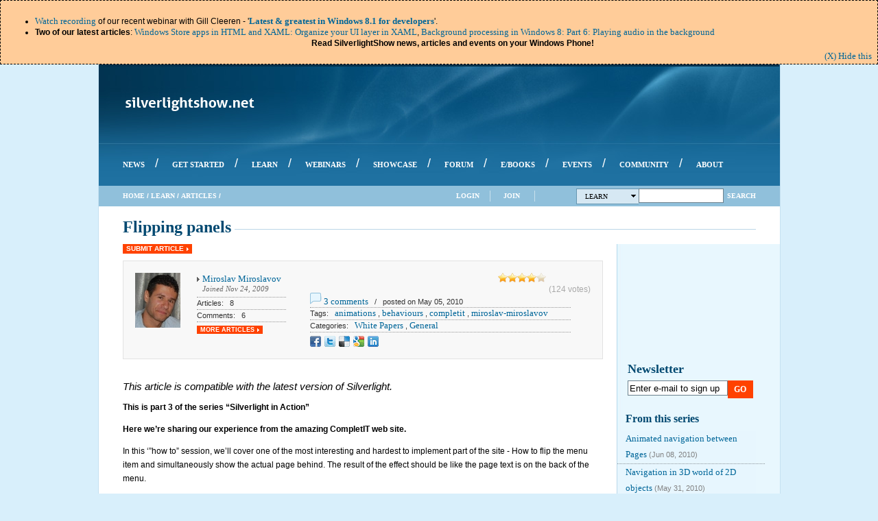

--- FILE ---
content_type: text/html
request_url: https://www.silverlightshow.net/items/flipping-panels.html
body_size: 22082
content:
<html xmlns="http://www.w3.org/1999/xhtml" xml:lang="en" xmlns:fb="http://ogp.me/ns/fb#">
    <head id="ctl00_head">

<link href="/style_cssarticle_4.css" rel="stylesheet" type="text/css"><link rel="alternate" type="application/rss+xml" href="http://feeds2.feedburner.com/silverlightshow" title="SilverlightShow: All in one RSS Feed"><link id="ctl00_lnkRssComments" rel="alternate" type="application/rss+xml" title="SilverlightShow: All comments RSS Feed" href="http://www.silverlightshow.net/rsscomments.ashx"><meta name="verify-v1" content="Gp/Wbr2pCf0tBdETypbNiSbKRd5XpYZwYOX375M9dSA="><link id="ctl00_lnkFavIcon" rel="Shortcut Icon" type="image/x-icon" href="/silverlightshow.ico"><!--[if lt IE 8]><link rel="stylesheet" type="text/css" href="http://www.silverlightshow.net/Styles/Browsers/ie7.css" /><![endif]--><script type="text/javascript" src="/jscript/jquery-1.4.2.min.js"></script>
            <script type="text/javascript" src="/jscript/jquery.cookie.js"></script>
            <script type="text/javascript" src="/jscript/jquery.easing.1.3.js"></script>
            <script type="text/javascript" src="/jscript/jquery.scrollto-min.js"></script>
            <script type="text/javascript" src="/jscript/facebook.js"></script><meta name="robots" content="index, follow, all"><meta http-equiv="X-UA-Compatible" content="IE=9"><meta property="og:site_name" content="SilverlightShow"><meta property="fb:app_id" content="&lt;% = System.Configuration.ConfigurationManager.AppSettings[SilverlightShow.Constants.GeneralConstants.FacebookApplicationIdConfigKey] %&gt;"><meta name="keywords" content="animations,behaviours,completit,miroslav-miroslavov"><meta name="description" content="Flipping panels"><link href="/css/xrhiz6mmrcudvcteazx2r8gmv7ofkmb8ydkkefpzxlwqqurbolqno3wny5_tffx0-yczlciwbpkt7g2_t_634382121180000000_eiab2gk0msm3mk2qwyhg7h.css" type="text/css" rel="stylesheet" class="Telerik_stylesheet"><link href="/rsscomments-ashx_id_18446.html" rel="alternate" type="application/rss+xml" title="Flipping panels Comments"><link href="/css/vxngktidclvjd0pay_rqlykcwruofzykthecgulohdalerh9bkl393cr9k_nzbrgij21ec1r0xwbua2_t_634382121180000000_w7wfeuy40qtrb2krif0cid.css" type="text/css" rel="stylesheet" class="Telerik_stylesheet"><link href="/css/5xc7iclgwovyh0ae5nuyporbilv2wks3j8ksav7nrvpgvuqonpqapxlzldei8s1lii7nr_9gzqfovi1_t_634382121180000000_d74pyyajgry0we04ieazau.css" type="text/css" rel="stylesheet" class="Telerik_stylesheet"><meta name="Generator" content="Sitefinity 3.7.2136.2:1"><title>
	Flipping panels
</title></head>
    <body id="body">
        <form name="aspnetForm" method="post" action="../items/Flipping-panels.html" id="aspnetForm">
<div>
<input type="hidden" name="ctl00_cphScriptManager_RadScriptManager_TSM" id="ctl00_cphScriptManager_RadScriptManager_TSM" value="">
<input type="hidden" name="__VIEWSTATE" id="__VIEWSTATE" value="[base64]/XnzsxKtPeHdCbDb8Em94KRDUBI1uqskhxV4qxs9JohIoppFdnFLSQD3BD7r2QkFkBzfyfbvPn1WLIj59BBXmMq6m15twEbyNZZxzrclg0nahcc8DYtapBQWEnF/JCMUib/d0tEER5Flv9wGyoYLazHM7YM+FNqpWl9BkoBcCHByrlX+DDmxu7b0oyqbfjb8ukPXlJPCO3ucWNwnPPFQfbWiz8+abttWW5o9oErzCxK3oOQdLtJlGmOnOxs5UQnVTYIKTl39KvFNs7r03P/TSujUmVgX8weD4XIie5AeoC0HM3EX+M11yiSJd4TRDOKkfSKnJPUkfgJ/yPIq6yaHc56xZ3e75P0CDY6m+jcptuVA63LazhrAqmvEZZ43FRCJ6wkv8zh8i5qxmBs06dO357EjPOZHp/gnH0KxrEukXg3nyXMkeCkSMEcC5sZnjAXIxSLKlgJWqVYQXEJfr9bzJlU9X5pa1tVZiGkLC8qr0woYCg9bKQT1+d5AsysFuw2EQaCJg0mv2XmV2+kC/7Aeh7qN1zoLlDRuidRIRL4O5Gy+13EvwlGdiSA9ardcq99W6tVsvyXsFLOuQpAOexjtU78LZmkgt5kSqIRY1C05IyXyx/f2v/VWst9Nm8DRV8Jh1/RRMbDb0618VTs4swAh+KHcvbRVTzGOXg3efHhtDz18c9d1zhb1T2X8jes65viyU2Atf4FezZhwL1+3keDIcffkuRdEzc10qnmxxwa9aAs8e+3Zz//spAL8Ysqd8f6jZnQrlfS1OMuIlIBwyStKiRehpQgsNn81D2Bm1LyW31UTwgChJEv8phCmNkdX869rXx2aTPomSpVrCgALnxO+pt+hsPxPwEu6rFDI3/y7OLdRePzDhAcsFwQEB1R6V39GNOeM3d3KQztErQFGCBJWPbT96j84Sm6OOyB8VVy0le5t/UG4gWR+rQqn9XJhzXTnopBl0vv9be2TxqtDIA7C+4NySmvKd9WGREG90iJxCmHHcYYeICNPbrg2f+rtMHjRBvlCJeBYTexpna8tLW8tLD3b3UGLbLmnJ7jmbNBHZnVB4bHlWWdcOvcg9PF/0nrdE5g6ePl9QB5YljDj+I4sFJ4WheWmU81hC+07b6BntsrMeGqCgAbcdaRc/yq3eA16dv9mcWlZJjlIMM+QKzj2HIaJtdt0JhI0p5FEpbd/wIWp4INGMGNCawOpnWyYEIeqE3lYca+4JDgWNDpJjzEBtUbm2mzQSjXhntRz/ZB8Kfc1gDfVQ7Z8F5fZuJ19yMfc5H6RWzemx+By6P/miR5w95rU6jzRJUs4oiuls9Dnb8E3gZq1Dne09Ih3qFqQkCjMISeBUe2jlt+3DiIG/+Htd6Z2rm8NoqReWPDnDAVfG0X2GamFCjm+mAnbgOrwWFbeW7PdU1tssd1bN8XdI3mv3akhOxniFPtgACfG8/pY5wadfJG7Rrcqq+mBf9ChDeoy0oAlzu1eY7R71ApkE+ABL2yNI7Ne04/4cv4VfQS9ro0UaXJ/269dbAMWKgT/TnJM74Wnq9jPhyl06DsM3vNNrwGqWY0rsiC/SC51unf716VJMn5rycAKjSHZAAlTgKwaajbnpkbyCCZ5x1/PsZfBkBfkUSm5zLN5hp1VN8LqHk9peh75vRR3yPV7UneOGrKBL/oiIG28isNozSVV+eY0+LQORsYjrSb2nU2qEMNhBKSd3guKP39sAXBvANndC6O+TCaMnJxeSCY82rpyoEKRr3DhnxL4Vy9bqc8F9/QdmI/M098ImYyJdCyTQn1Od5v0oSY0ltnwHbsOg7iLDA5F1DjVMgP75xQtYWh3mkcaMOfVNJ+oFhcWCQacB7oASBoH2690g2wppVdwX3zbOvaDtt2E/NLk1r7LOyTvY+7xZyyJDZJgOlg0RNFZJZbRKVCiv5T9emJWnJjrCGrK8l7gncP5jXhjJp9BYgdKdNLF5X6hNCPwHr/1rlA9JAh32u8H6cyuN4TDtXqtkVEJuHH+dKqXgk7ERewVkd2kV1VsQ2MZiQoR0PiQtDrQn2pl4SiApcWPormg5ehX5379meTNPHm+tDi+lzeVI47BM1OY14+Se3uqV8qRwxRJ/+YZyk32qyv4OmgMKIQzoBZrlzCOzjSJkEvICR68/Ccxav3A4QNVgfZ7MwEHxBo7wWDn7dHBtlH1A9BWDD+b9qKT7k95ey+iuMsUPTAg3PBb8SPZ2ew63D6dlA/2pte8up3kWPBI0Sl1kMSDPsL+sdPe06OXOlgLSKGynAD60/kzhxjn5uoXh2+NZO/KOMBHHeE0g66pyodL9tgHtSXGxy2ZspQ1ZJVkRG7CxhKlXX4tBVtnX57bWWnBedMl1MYxx+Xs/KRtzT+Z3udyD3oLyzeeAO40TmEUX7eC70IKQ2mqd301wdk0rXvtCxM3nga+rK5NlWAhsfGfJumoPRlhKuwgKrgJjMW7FobEuK+3UktxxBTCYmygQnoo/U8UgOYs76pI2EYdVPMDGPKRV9QgRfu18d1kIBcf6+YhV7OZIIuNIOXDGFy1sfKFu1uFkKqv1wafR6v+Re65wzc4RX9iIWG6X7qo7NNKbkmT6OaU9D12MYld4Fo3NNvywUnkXdUFW3yiNNALvBZVkHYPxTYLmC0OQANW8fEtsB2d9NGdDOeIf/69kSYlFuZJ1hB6juGz3dT9sl8TjdVtYQYVuSbJuW3QAvbmGzUEXHoyEA8AdW9f0TiQXmtrymKkgBuGwRMKlrGCk/divk1TWz7uT6IZ0ZErSZqAI4yKHxyneW+AKcUc7Pasl8bH1JM+8uk00nqDhK7jK4xSxFF2qWVCTJ3SOiGz12I2VR9FuN3mN7Scvn1z6qF9y+AByqnZgIF61AiNApDJFbJJsGV7yYPtJZbewx7OO7BTnS+Yy08nHw3PrvYm/VNsagGPVRjYE3Jov+J6hrflbhrwJp0o8A60s5thyn9M/FZngslbIyBQptKfD5KGnRr/[base64]/58/6n27H0WJnDEBTFLWsbbIjUol2t2tvGVdfv14g9yb1pIRG2rlHgXwPU15HVzQLq/EDFWtR8fRNspDaDxXc0vFRpbXvwF4O/o1WB0lTG9EjkECAgPlQveMPvHvK14pKo/jJcSutyexjEgC5hIpDqzlGhAtTEmwg8QKxlzwL2IVqYX+ENKvbucFEpscxHl0TO1sjodU6202SFh1mhbvJUmjhMHcdt3yTT6jNADaWO0kF5oQdbxqt1rA2EXiYBCQj0M+i/6jA6GW+ECEGeAczOx3ZxP68+sEoZ7V4wq0GVlDmuZgUPqrgNMjx+q9RhGRzdgzVJ/oB0ldmj3e3Tnx9AQFbDUebpaNmwqmKKHkdQ1rH+IQhVAHuFa0wfjizMl2Q3Mb2aToHauUj2paZrFrIe7dRrITiFczWLSiSF6R0EUO0nnGFuonb68K3">
</div>
<script src="/jscript/rating.js" type="text/javascript"></script>
<script src="/jscript/showhide.js" type="text/javascript"></script>
<script src="/js/ublickeytoken_28f01b0e84b6d53e_en-us_b0eefc76-0092-471b-ab62-f3ddc8240d71_b14bb7d5_13f47f54_80dc1352_6n4xpzituuybinxttngwtq.js" type="text/javascript"></script>
<script type="text/javascript">
//<![CDATA[
Sys.Services._AuthenticationService.DefaultWebServicePath = '../Authentication_JSON_AppService.axd';
//]]>
</script>
<script src="/services/commentssubscribe-svc/js.js" type="text/javascript"></script>
<script src="/services/commentssubscribe-svc/js.js" type="text/javascript"></script>
<script src="/services/commentssubscribe-svc/js.js" type="text/javascript"></script>
<script src="/services/commentssubscribe-svc/js.js" type="text/javascript"></script>
<script src="/services/commentssubscribe-svc/js.js" type="text/javascript"></script>
<script src="/services/commentssubscribe-svc/js.js" type="text/javascript"></script>
<div>
<input type="hidden" name="__VIEWSTATEENCRYPTED" id="__VIEWSTATEENCRYPTED" value="">
<input type="hidden" name="__EVENTVALIDATION" id="__EVENTVALIDATION" value="4G2OBuu+j0Ralc7gs9QfhfllgP9HPuDAHJcD4YE5tVSRMQjA1B0Eu3WGOn9FXacaFZybAC5npLO4ng6a6EO8IcfbXLhpe9kOOkl/dSOmfXRumamSoANN+MSY6SONUJMojT3q19RjmRNNWO0TZW82Dz0R0y/W09/m7x/pXFmQPQotNIc7KsATRYoykNxSySiDhaT8adbrUM/8AXo2uBAeXfK0d9Bw7EB5Hdmvc7yJ6WjXm8L0nEdJtlbLMT18/WdQfsEqBARNBL5sDtsOLq7LD9U9WOKjEeR91G9pmLI6GCrerxSq">
</div>
                <script type="text/javascript">
                    function hideWelcome() {
                        $('#firstTimeNotice').css('top', '0');
                        $('#firstTimeNotice').animate({ marginTop: -($('#firstTimeNotice').height() + 22) }, 350, "easeInCubic", null);
                        $.cookie('<p>visited_102</p>', 'true', { expires: 365, path: '/' });
                    }
                </script>
                <div id="firstTimeNotice">
                    <a class="hideButton" title="dismiss this notification" href="/javascript:hidewelcome()">(X) Hide this</a>
                    <ul> <li><a href="/video/win8-1-webinar.html">Watch recording</a> of our recent webinar with Gill Cleeren - '<strong><a href="/video/win8-1-webinar.html">Latest &amp; greatest in Windows 8.1 for developers</a></strong>'.</li> <li><strong>Two of our latest articles</strong>: <a href="/items/windows-store-apps-in-html-and-xaml-organize-your-ui-layer-in-xaml.html">Windows Store apps in HTML and XAML: Organize your UI layer in XAML</a>, <a href="/items/background-processing-in-windows-8-part-6-playing-audio-in-the-background.html">Background processing in Windows 8: Part 6: Playing audio in the background</a><br> <div style="text-align: center;"><strong>Read SilverlightShow news, articles and events on your Windows Phone!</strong></div> </li> </ul>
                </div>
            <div id="siteHolder">
                <div id="siteHeader">
                    <div id="logo">
                        <div style="height: 15px; overflow: hidden;"></div>
                        <a id="ctl00_logoLink" class="logoLink" href="/index.html"><img id="ctl00_imgLogo" src="/images/silverlightshow.png" alt="SilverlightShow - Silverlight Community" style="border-width:0px;"></a>
                        <div id="rightHeader">
                            <div style="height: 14px; overflow: hidden;"></div>
                            <div class="topBanner">
                                <div id="ctl00_cphTopBanner_tm_sitefinity_usercontrols_silverlightshow_banmanpro_ascx1_pnlHolder">
    <script type="text/javascript">
        <!--
        var browName = navigator.appName;
        var browDateTime = (new Date()).getTime();
        var browVersion = parseInt(navigator.appVersion);
        var ua=navigator.userAgent.toLowerCase();
        var adcode='';
        if (browName=='Netscape')
        {
            if (browVersion>=5) 
            {
                document.write('<ifr'+'ame src="http://ads.silverlightshow.net/a.aspx?ZoneID=11&amp;Task=Get&amp;Browser=NETSCAPE6&amp;SiteID=1&amp;X=' + browDateTime  + '" width="468" height="60" Marginwidth="0" Marginheight="0" Hspace="0" Vspace="0" Frameborder="0" Scrolling="No"></ifr'+'ame>');
            }
            else if ((browVersion>=4)&&(ua.indexOf("mac")==-1))
            {
                document.write('<s'+'cript src="http://ads.silverlightshow.net/a.aspx?ZoneID=11&amp;Task=Get&amp;Browser=NETSCAPE4&amp;SiteID=1&amp;X=' + browDateTime  + '">');
                document.write('</'+'scr'+'ipt>');
                document.write(adcode);
            }
            else if (browVersion>=3) 
            {
                document.write('<a href="http://ads.silverlightshow.net/a.aspx?ZoneID=11&amp;Task=Click&amp;Mode=HTML&amp;SiteID=1&amp;PageID=' + browDateTime + '&RandomNumber=' + browDateTime  + '" target="_blank"><img src="http://ads.silverlightshow.net/a.aspx?ZoneID=11&amp;Task=Get&amp;Mode=HTML&amp;SiteID=1&PageID=' + browDateTime + '&RandomNumber=' + browDateTime  + '" style="width: 468px; height: 60px;" alt="" /></a>');
            }
        }
        else
        {
            document.write('<ifr'+'ame src="http://ads.silverlightshow.net/a.aspx?ZoneID=11&amp;Task=Get&amp;SiteID=1&amp;X=' + browDateTime  + '" width="468" height="60" Marginwidth="0" Marginheight="0" Hspace="0" Vspace="0" Frameborder="0" Scrolling="No"></ifr'+'ame>');
        }
        // --> 
    </script>
    <noscript>
        <div>
            <a href="/ads_subdomain/a_zoneid_11_task_click_mode_html_siteid_1_pageid_2.html" target="_blank">
            </a>
        </div>
    </noscript>
</div>
                            </div>
                        </div>                     
                    </div>
                    <div style="height: 11px; overflow: hidden;"></div>
                    <div id="menuBackground">
<div id="ctl00_cphUpperMenu_tm_sitefinity_usercontrols_silverlightshow_menu_ascx1_RadMenu1" class="RadMenu RadMenu_sls">
<!-- 2011.1.413.35 --><ul class="rmRootGroup rmHorizontal">
<li class="rmItem rmFirst"><a href="/news.html" class="rmLink rmRootLink"><span class="rmText">News</span></a></li><li class="rmItem rmSeparator"><span class="rmText">/</span></li><li class="rmItem "><a href="/getstarted.html" class="rmLink rmRootLink"><span class="rmText">Get Started</span></a></li><li class="rmItem rmSeparator"><span class="rmText">/</span></li><li class="rmItem "><a href="/learn.html" class="rmLink rmRootLink"><span class="rmText">Learn</span></a></li><li class="rmItem rmSeparator"><span class="rmText">/</span></li><li class="rmItem "><a href="/webinars.html" class="rmLink rmRootLink"><span class="rmText">Webinars</span></a></li><li class="rmItem rmSeparator"><span class="rmText">/</span></li><li class="rmItem "><a href="/showcase.html" class="rmLink rmRootLink"><span class="rmText">Showcase</span></a></li><li class="rmItem rmSeparator"><span class="rmText">/</span></li><li class="rmItem "><a href="/forums.html" class="rmLink rmRootLink"><span class="rmText">Forum</span></a></li><li class="rmItem rmSeparator"><span class="rmText">/</span></li><li class="rmItem "><a href="/books.html" class="rmLink rmRootLink"><span class="rmText">e/Books</span></a></li><li class="rmItem rmSeparator"><span class="rmText">/</span></li><li class="rmItem "><a href="/events.html" class="rmLink rmRootLink"><span class="rmText">Events</span></a></li><li class="rmItem rmSeparator"><span class="rmText">/</span></li><li class="rmItem "><a href="/community.html" class="rmLink rmRootLink"><span class="rmText">Community</span></a></li><li class="rmItem rmSeparator"><span class="rmText">/</span></li><li class="rmItem rmLast"><a href="/about.html" class="rmLink rmRootLink"><span class="rmText">About</span></a></li>
</ul><input id="ctl00_cphUpperMenu_tm_sitefinity_usercontrols_silverlightshow_menu_ascx1_RadMenu1_ClientState" name="ctl00_cphUpperMenu_tm_sitefinity_usercontrols_silverlightshow_menu_ascx1_RadMenu1_ClientState" type="hidden">
</div>
                    </div>     
                </div>
                <div id="subHeader">
                    <div id="leftSubHeader">
                        <div id="ctl00_cphLeftSubHeader_sitefinity_usercontrols_silverlightshow_breadcrumb_ascx1_pnlHolder" class="breadcrumb">
    <span id="ctl00_cphLeftSubHeader_sitefinity_usercontrols_silverlightshow_breadcrumb_ascx1_smpSitemap"><a href="/.html#ctl00_cphleftsubheader_sitefinity_usercontrols_silverlightshow_breadcrumb_ascx1_smpsitemap_skiplink"><img alt="Skip Navigation Links" height="0" width="0" src="/webresource.axd_d_vaarz2a8n7eo3hvylht5oi0zfpc9s9uwudpc6igjo0uhbhpvzq7hydxcsapffob7ph1qshalale-crvznkhezrk3c_c1_t_634208564064084161.jpg" style="border-width:0px;"></a><span><a class="rootNode" href="/index.html">Home</a></span><span class="separator"> / </span><span><a href="/learn.html">Learn</a></span><span class="separator"> / </span><span><a href="/articles.html">Articles</a></span><span class="separator"> / </span><span class="currentNode">Article</span><a id="ctl00_cphLeftSubHeader_sitefinity_usercontrols_silverlightshow_breadcrumb_ascx1_smpSitemap_SkipLink"></a></span>
</div>
                    </div>
                    <div id="rightSubHeader">                    
                        <div id="ctl00_cphSearch_sitefinity_usercontrols_silverlightshow_search_ascx1_pnlHolder" class="search">
        <script type="text/javascript">
            /* <![CDATA[ */
            searchLocationctl00_cphSearch_sitefinity_usercontrols_silverlightshow_search_ascx1 = 'http://www.silverlightshow.net/Search/Learn.aspx';
            function SetSearchLocationctl00_cphSearch_sitefinity_usercontrols_silverlightshow_search_ascx1(text, location, senderElementId)
            {
                var selectedSearch = document.getElementById('selectedSearch');
                while (selectedSearch.hasChildNodes()) {
                    selectedSearch.removeChild(selectedSearch.firstChild);
                }
                var textNode = document.createTextNode(text);
                selectedSearch.appendChild(textNode);
                var arrow = document.createElement('span');
                var classAttr = document.createAttribute('class');
                classAttr.value = 'arrow';
                arrow.attributes.setNamedItem(classAttr);
                selectedSearch.appendChild(arrow);
                searchLocationctl00_cphSearch_sitefinity_usercontrols_silverlightshow_search_ascx1 = location;
                $('.searchLinks').each(function () {
                    {
                        $(this).find('a').removeClass('selected');
                    }
                });
                document.getElementById(senderElementId).setAttribute('class', 'selected');
                var menu = $find("ctl00_cphSearch_sitefinity_usercontrols_silverlightshow_search_ascx1_rmSearchMenu");  
                menu.close();
                menu.get_items().getItem(0).click();
            }
            function Searchctl00_cphSearch_sitefinity_usercontrols_silverlightshow_search_ascx1()
            {
                var txtSearch = document.getElementById('ctl00_cphSearch_sitefinity_usercontrols_silverlightshow_search_ascx1_txtSearch');
                top.location = searchLocationctl00_cphSearch_sitefinity_usercontrols_silverlightshow_search_ascx1 + "?q=" + encodeURIComponent(txtSearch.value);
            }
            /* ]]> */
        </script>
    <div id="ctl00_cphSearch_sitefinity_usercontrols_silverlightshow_search_ascx1_rmSearchMenu" class="RadMenu RadMenu_slsSearchMenu">
<ul class="rmRootGroup rmHorizontal">
<li class="rmItem rmFirst rmLast rmTemplate"><div class="rmText">
                    <a id="selectedSearch" class="rmLink">
                        Learn
                        <span class="arrow"></span>
                    </a>
</div><div class="rmSlide">
<ul class="rmVertical rmGroup rmLevel1">
<li class="rmItem rmFirst rmLast rmTemplate"><div class="rmText">
                            <div class="searchLinks">
                                <a id="ctl00_cphSearch_sitefinity_usercontrols_silverlightshow_search_ascx1_rmSearchMenu_i0_i0_hlAll" onclick="SetSearchLocationctl00_cphSearch_sitefinity_usercontrols_silverlightshow_search_ascx1('All', 'http://www.silverlightshow.net/Search.aspx', 'ctl00_cphSearch_sitefinity_usercontrols_silverlightshow_search_ascx1_rmSearchMenu_i0_i0_hlAll');" href="/javascript:void(0);">All</a>
                                <a id="ctl00_cphSearch_sitefinity_usercontrols_silverlightshow_search_ascx1_rmSearchMenu_i0_i0_hlLearn" class="selected" onclick="SetSearchLocationctl00_cphSearch_sitefinity_usercontrols_silverlightshow_search_ascx1('Learn', 'http://www.silverlightshow.net/Search/Learn.aspx', 'ctl00_cphSearch_sitefinity_usercontrols_silverlightshow_search_ascx1_rmSearchMenu_i0_i0_hlLearn');" href="/javascript:void(0);">Learn</a>
                                <a id="ctl00_cphSearch_sitefinity_usercontrols_silverlightshow_search_ascx1_rmSearchMenu_i0_i0_hlNews" onclick="SetSearchLocationctl00_cphSearch_sitefinity_usercontrols_silverlightshow_search_ascx1('News', 'http://www.silverlightshow.net/Search/News.aspx', 'ctl00_cphSearch_sitefinity_usercontrols_silverlightshow_search_ascx1_rmSearchMenu_i0_i0_hlNews');" href="/javascript:void(0);">News</a>
                                <a id="ctl00_cphSearch_sitefinity_usercontrols_silverlightshow_search_ascx1_rmSearchMenu_i0_i0_hlForums" onclick="SetSearchLocationctl00_cphSearch_sitefinity_usercontrols_silverlightshow_search_ascx1('Forums', 'http://www.silverlightshow.net/Forums/Search.aspx', 'ctl00_cphSearch_sitefinity_usercontrols_silverlightshow_search_ascx1_rmSearchMenu_i0_i0_hlForums');" href="/javascript:void(0);">Forums</a>
                                <a id="ctl00_cphSearch_sitefinity_usercontrols_silverlightshow_search_ascx1_rmSearchMenu_i0_i0_hlBooks" onclick="SetSearchLocationctl00_cphSearch_sitefinity_usercontrols_silverlightshow_search_ascx1('Books', 'http://www.silverlightshow.net/Search/Books.aspx', 'ctl00_cphSearch_sitefinity_usercontrols_silverlightshow_search_ascx1_rmSearchMenu_i0_i0_hlBooks');" href="/javascript:void(0);">Books</a>
                                <a id="ctl00_cphSearch_sitefinity_usercontrols_silverlightshow_search_ascx1_rmSearchMenu_i0_i0_hlShowcase" onclick="SetSearchLocationctl00_cphSearch_sitefinity_usercontrols_silverlightshow_search_ascx1('Showcase', 'http://www.silverlightshow.net/Search/Showcase.aspx', 'ctl00_cphSearch_sitefinity_usercontrols_silverlightshow_search_ascx1_rmSearchMenu_i0_i0_hlShowcase');" href="/javascript:void(0);">Showcase</a>
                            </div>
</div></li>
</ul>
</div></li>
</ul><input id="ctl00_cphSearch_sitefinity_usercontrols_silverlightshow_search_ascx1_rmSearchMenu_ClientState" name="ctl00_cphSearch_sitefinity_usercontrols_silverlightshow_search_ascx1_rmSearchMenu_ClientState" type="hidden">
</div>
    <input name="ctl00$cphSearch$sitefinity_usercontrols_silverlightshow_search_ascx1$txtSearch" type="text" maxlength="50" id="ctl00_cphSearch_sitefinity_usercontrols_silverlightshow_search_ascx1_txtSearch" accesskey="S" tabindex="1" title="Search" class="txtSearch" onkeypress="if (event.keyCode == 13){Searchctl00_cphSearch_sitefinity_usercontrols_silverlightshow_search_ascx1();}">
    <a onclick="Searchctl00_cphSearch_sitefinity_usercontrols_silverlightshow_search_ascx1(); return false;" id="ctl00_cphSearch_sitefinity_usercontrols_silverlightshow_search_ascx1_lbtnSearch" tabindex="2" class="lbtnSearch" href="/javascript:__dopostback('ctl00%24cphsearch%24sitefinity_usercontrols_silverlightshow_search_ascx1%24lbtnsearch','')">Search</a>
    <div class="clearLeft"></div>
</div>
                        <ul class="outer">
                            <li class="outer">
                                        <div id="ctl00_loginView_rmLoginMenu" class="RadMenu RadMenu_slsLoginMenu">
<ul class="rmRootGroup rmHorizontal">
<li class="rmItem rmFirst rmLast"><a href="/javascript:document.getelementbyid(%22ctl00_loginview_rmloginmenu_i0_i0_login_tbusername%22).focus();" class="rmLink rmRootLink"><span class="rmText">Login</span></a><div class="rmSlide">
<ul class="rmVertical rmGroup rmLevel1">
<li class="rmItem rmFirst rmLast rmTemplate"><div class="rmText">
                                                                <div id="ctl00_loginView_rmLoginMenu_i0_i0_login_pnlHolder" class="login">
        <script type="text/javascript">
            /* <![CDATA[ */
            String.prototype.endsWith = function(str) {return (this.match(str+"$")==str)}
            function Loginctl00_loginView_rmLoginMenu_i0_i0_login() 
            {                
                var tbUserName = document.getElementById('ctl00_loginView_rmLoginMenu_i0_i0_login_tbUserName');
                var tbPassword = document.getElementById('ctl00_loginView_rmLoginMenu_i0_i0_login_tbPassword');
                var lblUserNameValidator = document.getElementById('ctl00_loginView_rmLoginMenu_i0_i0_login_lblUserNameValidator');
                var lblPasswordValidator = document.getElementById('ctl00_loginView_rmLoginMenu_i0_i0_login_lblPasswordValidator');
                var cbRememberMe = document.getElementById('ctl00_loginView_rmLoginMenu_i0_i0_login_cbRememberMe');
                var valid=true;
                if(!tbUserName.value || tbUserName.value.length<=0)
                {
                    lblUserNameValidator.style.display='inline';
                    valid=false;
                }
                else
                {
                    lblUserNameValidator.style.display='none';
                }
                if(!tbPassword.value || tbPassword.value.length<=0)
                {
                    lblPasswordValidator.style.display='inline';
                    valid=false;
                }
                else
                {
                    lblPasswordValidator.style.display='none';
                }
                if(valid)
                {
                    SilverlightShow.Services.LoginService.LoginUser(tbUserName.value, tbPassword.value, cbRememberMe.checked, 'ctl00_loginView_rmLoginMenu_i0_i0_login', 782 + 255, Loginctl00_loginView_rmLoginMenu_i0_i0_loginSucceeded);
                }
            }
            function Loginctl00_loginView_rmLoginMenu_i0_i0_loginSucceeded(state)
            {
                if(state == 0)
                {
                    var tbUserName = document.getElementById('ctl00_loginView_rmLoginMenu_i0_i0_login_tbUserName');
                    var exdate = new Date(); 
                    exdate.setDate(exdate.getDate() + 365);
                    document.cookie = 'username=' + tbUserName.value + ";expires=" + exdate.toGMTString() + ';path=/';
                    if(!'' || ''.length<=0)
                    {
                        top.location.reload();
                    }
                    else if (''.endsWith('.zip') || ''.endsWith('.rar'))
                    {
                        top.location = '';
                        window.setTimeout(function () 
                        {
                            top.location.reload();
                        }, 300);
                    }
                    else
                    {
                        top.location = '';
                    }   
                }
                else if (state == 2)
                {
                    var lblFailureText = document.getElementById('ctl00_loginView_rmLoginMenu_i0_i0_login_lblFailureText');
                    lblFailureText.innerHTML = 'The session has expired. Please refresh the page to be able to login!';
                    if(typeof AdjustRadWidow == 'function') 
                    { 
                        AdjustRadWidow(0); 
                    }
                }
                else
                {
                    var lblFailureText = document.getElementById('ctl00_loginView_rmLoginMenu_i0_i0_login_lblFailureText');
                    lblFailureText.innerHTML = 'Your login attempt was not successful. Please try again!';
                    if(typeof AdjustRadWidow == 'function') 
                    { 
                        AdjustRadWidow(0); 
                    }
                }
            }
            /* ]]> */
        </script>
    <div class="clear" style="height:10px;"></div>
    <span id="ctl00_loginView_rmLoginMenu_i0_i0_login_lblFailureText" class="failureText"></span>
    <div class="loginLabels">
        <div class="clear" style="height:12px;"></div>
        <label for="ctl00_loginView_rmLoginMenu_i0_i0_login_tbUserName" id="ctl00_loginView_rmLoginMenu_i0_i0_login_Literal1">Username:</label>
        <div class="clear" style="height:10px;"></div>
        <label for="ctl00_loginView_rmLoginMenu_i0_i0_login_tbPassword" id="ctl00_loginView_rmLoginMenu_i0_i0_login_Literal2">Password:</label>
    </div> 
    <div class="loginInputs">
        <div class="clear" style="height:10px;"></div>
        <input name="ctl00$loginView$rmLoginMenu$i0$i0$login$tbUserName" type="text" id="ctl00_loginView_rmLoginMenu_i0_i0_login_tbUserName" accesskey="u">
        <span id="ctl00_loginView_rmLoginMenu_i0_i0_login_lblUserNameValidator" title="Username is required." style="color:Red;display:none;">*</span>
        <div class="clear" style="height:5px;"></div>
        <input name="ctl00$loginView$rmLoginMenu$i0$i0$login$tbPassword" type="password" id="ctl00_loginView_rmLoginMenu_i0_i0_login_tbPassword" accesskey="p">
        <span id="ctl00_loginView_rmLoginMenu_i0_i0_login_lblPasswordValidator" title="Password is required." style="color:Red;display:none;">*</span>        
        <div class="clear" style="height:5px;"></div>
        <input id="ctl00_loginView_rmLoginMenu_i0_i0_login_cbRememberMe" type="checkbox" name="ctl00$loginView$rmLoginMenu$i0$i0$login$cbRememberMe" checked>
        <label for="ctl00_loginView_rmLoginMenu_i0_i0_login_cbRememberMe">Remember me</label>
        <div class="clear" style="height:5px;"></div>
        <input type="submit" name="ctl00$loginView$rmLoginMenu$i0$i0$login$btnLogin" value="Login" onclick="javascript:Loginctl00_loginView_rmLoginMenu_i0_i0_login(); return false;" id="ctl00_loginView_rmLoginMenu_i0_i0_login_btnLogin">
        <div class="clear" style="height:8px;"></div>
    </div>
    <div class="clearLeft" style="height:1px;">
        <div style="margin: 0 8px 0 8px; height:1px; line-height:0; overflow: hidden; background-color: #8cb8d3;"></div>
    </div>
    <div class="loginLabels" style="height:5px;">
    </div>
    <div class="loginInputsFB">
        <div id="ctl00_loginView_rmLoginMenu_i0_i0_login_fbLogin_pnlHolder">
    <script type="text/javascript">
        /* <![CDATA[ */
        $(function() {
            $.extend(window.Facebook, {
                loginFailedMessage: 'Login with facebook failed. Please try again later or register on SilverlightShow!',
                redirectUrl: ''
            });
        });
        /* ]]> */
    </script>
    <a class="facebook-login-button" style="clear:none;" href="/javascript:void(0);">
    </a>
</div>
    </div>
    <div class="clearLeft" style="height:1px;">
        <div style="margin: 0 8px 0 8px; height:1px; line-height:0; overflow: hidden; background-color: #8cb8d3;"></div>
    </div>
    <div class="loginLabels" style="height:5px;">
    </div>
    <div class="loginInputs">
        <a href="/passwordrecovery.html" target="_top">Forgotten Password?</a>
    </div>
    <div class="clearLeft"></div>
</div>
</div></li>
</ul>
</div></li>
</ul><input id="ctl00_loginView_rmLoginMenu_ClientState" name="ctl00_loginView_rmLoginMenu_ClientState" type="hidden">
</div>
                            </li>
                            <li class="outer separator">
                            </li><li class="outer registerItem">
                                        <div id="ctl00_loginView1_rmRegisterMenu" class="RadMenu RadMenu_slsLoginMenu">
<ul class="rmRootGroup rmHorizontal">
<li class="rmItem rmFirst rmLast"><a href="/javascript:document.getelementbyid(%22ctl00_loginview1_rmregistermenu_i0_i0_register_tbusername%22).focus();" class="rmLink rmRootLink"><span class="rmText">Join</span></a><div class="rmSlide">
<ul class="rmVertical rmGroup rmLevel1">
<li class="rmItem rmFirst rmLast rmTemplate"><div class="rmText">
                                                                <div id="ctl00_loginView1_rmRegisterMenu_i0_i0_register_pnlHolder" class="register">
        <script type="text/javascript">
            /* <![CDATA[ */
            function Refreshctl00_loginView1_rmRegisterMenu_i0_i0_register() 
            {
                var imgCaptcha = document.getElementById('ctl00_loginView1_rmRegisterMenu_i0_i0_register_imgCaptcha');
                imgCaptcha.src='http://www.silverlightshow.net/CaptchaHandler.axd?rand=' + Math.floor(Math.random()*1001) + '&refresh=true';
            }
            function Registerctl00_loginView1_rmRegisterMenu_i0_i0_register() 
            {            
                var lblFailureText = document.getElementById('ctl00_loginView1_rmRegisterMenu_i0_i0_register_lblFailureText');    
                var tbUserName = document.getElementById('ctl00_loginView1_rmRegisterMenu_i0_i0_register_tbUserName');
                var tbPassword = document.getElementById('ctl00_loginView1_rmRegisterMenu_i0_i0_register_tbPassword');
                var tbConfirmPassword = document.getElementById('ctl00_loginView1_rmRegisterMenu_i0_i0_register_tbConfirmPassword');
                var tbEmail = document.getElementById('ctl00_loginView1_rmRegisterMenu_i0_i0_register_tbEmail');
                var lblUserNameValidator = document.getElementById('ctl00_loginView1_rmRegisterMenu_i0_i0_register_lblUserNameValidator');
                var lblValidUserNameValidator = document.getElementById('ctl00_loginView1_rmRegisterMenu_i0_i0_register_lblValidUserNameValidator');
                var lblPasswordValidator = document.getElementById('ctl00_loginView1_rmRegisterMenu_i0_i0_register_lblPasswordValidator');
                var lblValidPasswordValidator = document.getElementById('ctl00_loginView1_rmRegisterMenu_i0_i0_register_lblValidPasswordValidator');
                var lblConfirmPasswordValidator = document.getElementById('ctl00_loginView1_rmRegisterMenu_i0_i0_register_lblConfirmPasswordValidator');
                var lblValidConfirmPasswordValidator = document.getElementById('ctl00_loginView1_rmRegisterMenu_i0_i0_register_lblValidConfirmPasswordValidator');
                var lblEmailValidator = document.getElementById('ctl00_loginView1_rmRegisterMenu_i0_i0_register_lblEmailValidator');
                var lblValidEmailValidator = document.getElementById('ctl00_loginView1_rmRegisterMenu_i0_i0_register_lblValidEmailValidator');
                var tbVerification = document.getElementById('ctl00_loginView1_rmRegisterMenu_i0_i0_register_tbVerification');
                var lblVerificationlValidator = document.getElementById('ctl00_loginView1_rmRegisterMenu_i0_i0_register_lblVerificationlValidator');
                var lblValidVerificationValidator = document.getElementById('ctl00_loginView1_rmRegisterMenu_i0_i0_register_lblValidVerificationValidator');
                var cbSubscribe = document.getElementById('ctl00_loginView1_rmRegisterMenu_i0_i0_register_cbSubscribe');
                lblFailureText.innerHTML = '';
                lblUserNameValidator.style.display='none';
                lblValidUserNameValidator.style.display='none';
                lblPasswordValidator.style.display='none';
                lblValidPasswordValidator.style.display='none';
                lblConfirmPasswordValidator.style.display='none';
                lblValidConfirmPasswordValidator.style.display='none';
                lblEmailValidator.style.display='none';
                lblValidEmailValidator.style.display='none';
                lblVerificationlValidator.style.display='none';
                lblValidVerificationValidator.style.display='none';
                var valid=true;
                if(!tbUserName.value || tbUserName.value.length<=0)
                {
                    lblUserNameValidator.style.display='inline';
                    valid=false;
                }
                if(!tbPassword.value || tbPassword.value.length<=0)
                {
                    lblPasswordValidator.style.display='inline';
                    valid=false;
                }
                if(!tbConfirmPassword.value || tbConfirmPassword.value.length<=0)
                {
                    lblConfirmPasswordValidator.style.display='inline';
                    valid=false;
                }
                if(tbPassword.value && tbPassword.value.length<6)
                {
                    lblValidPasswordValidator.style.display='inline';
                    valid=false;
                    lblFailureText.innerHTML += '<br />' + 'The password must be at lest 6 characters.';
                }
                if(tbConfirmPassword.value && tbConfirmPassword.value.length<6)
                {
                    lblValidConfirmPasswordValidator.style.display='inline';
                    valid=false;
                    lblFailureText.innerHTML += '<br />' +  'The confirm password must be at lest 6 characters.';
                }
                if(tbPassword.value && tbPassword.value.length>=6 
                    && tbConfirmPassword.value && tbConfirmPassword.value.length>=6
                    && tbPassword.value != tbConfirmPassword.value)
                {
                    lblValidConfirmPasswordValidator.style.display='inline';
                    valid=false;
                    lblFailureText.innerHTML += '<br />' +  'The Password and Confirmation Password must match.';
                }
                if(!tbEmail.value || tbEmail.value.length<=0)
                {
                    lblEmailValidator.style.display='inline';
                    valid=false;
                }
                if(tbEmail.value && tbEmail.value.length>0)
                {
                    var emailPattern = /^\w+([-+.']\w+)*@\w+([-.]\w+)*\.\w+([-.]\w+)*$/; 
                    if (!emailPattern.test(tbEmail.value))
                    {
                        lblValidEmailValidator.style.display='inline';
                        valid=false;
                        lblFailureText.innerHTML += '<br />' +  'E-mail is invalid.';
                    }                 
                }
                if(!tbVerification.value || tbVerification.value.length<=0)
                {
                    lblVerificationlValidator.style.display='inline';
                    valid=false;
                }
                if(valid)
                {
                    SilverlightShow.Services.Register.RegisterUser(tbUserName.value, tbPassword.value, tbEmail.value, tbVerification.value, cbSubscribe.checked, Registerctl00_loginView1_rmRegisterMenu_i0_i0_registerSucceeded);
                }
                else
                {
                    if(typeof AdjustRadWidow == 'function') 
                    { 
                        AdjustRadWidow(0); 
                    }
                }
            }
            function Registerctl00_loginView1_rmRegisterMenu_i0_i0_registerSucceeded(status)
            {
                var lblFailureText = document.getElementById('ctl00_loginView1_rmRegisterMenu_i0_i0_register_lblFailureText');
                if (status == 0)
                {
                    var tbUserName = document.getElementById('ctl00_loginView1_rmRegisterMenu_i0_i0_register_tbUserName');
                    var exdate = new Date(); 
                    exdate.setDate(exdate.getDate() + 365);
                    document.cookie = 'username=' + tbUserName.value + ";expires=" + exdate.toGMTString() + ';path=/';
                    if(!'' || ''.length<=0)
                    {
                        top.location.reload();
                    }
                    else if (''.endsWith('.zip') || ''.endsWith('.rar'))
                    {
                        top.location = '';
                        window.setTimeout(function () 
                        {
                            top.location.reload();
                        }, 300);
                    }
                    else
                    {
                        top.location = '';
                    }  
                }
                else if(status == 1)
                {
                    var lblValidUserNameValidator = document.getElementById('ctl00_loginView1_rmRegisterMenu_i0_i0_register_lblValidUserNameValidator');
                    lblValidUserNameValidator.style.display='inline';
                    lblFailureText.innerHTML = 'This user name is already taken. Please choose another one.';
                }
                else if(status == 2)
                {
                    var lblValidEmailValidator = document.getElementById('ctl00_loginView1_rmRegisterMenu_i0_i0_register_lblValidEmailValidator');
                    lblValidEmailValidator.style.display='inline';
                    lblFailureText.innerHTML = 'There is already a user registered with this email. Please choose another one.';
                }
                else if(status == 3)
                {
                    var lblValidPasswordValidator = document.getElementById('ctl00_loginView1_rmRegisterMenu_i0_i0_register_lblValidPasswordValidator');
                    var lblValidConfirmPasswordValidator = document.getElementById('ctl00_loginView1_rmRegisterMenu_i0_i0_register_lblValidConfirmPasswordValidator');
                    lblValidPasswordValidator.style.display='inline';
                    lblValidConfirmPasswordValidator.style.display='inline';
                    lblFailureText.innerHTML = 'Your password does not meet the minimal requirements for complexity.';
                }
                else if(status == 4)
                {
                    var lblValidEmailValidator = document.getElementById('ctl00_loginView1_rmRegisterMenu_i0_i0_register_lblValidEmailValidator');
                    lblValidEmailValidator.style.display='inline';
                    lblFailureText.innerHTML = 'E-mail is invalid.';
                }
                else if(status == 5)
                {
                    var lblValidUserNameValidator = document.getElementById('ctl00_loginView1_rmRegisterMenu_i0_i0_register_lblValidUserNameValidator');
                    lblValidUserNameValidator.style.display='inline';
                    lblFailureText.innerHTML = 'Your username is invalid! Only latin letters, numbers, underscores (_), dashes (-) and periods (.) are allowed. The period must not be repeated (..).';
                }
                else if(status == 6)
                {
                    var lblValidVerificationValidator = document.getElementById('ctl00_loginView1_rmRegisterMenu_i0_i0_register_lblValidVerificationValidator');
                    lblValidVerificationValidator.style.display='inline';
                    lblFailureText.innerHTML = 'The verification code does not match.';
                }
                else
                {
                    lblFailureText.innerHTML = 'An error occured. Please try again later!';
                }
                if (status != 0)
                {
                    if(typeof AdjustRadWidow == 'function') 
                    { 
                        AdjustRadWidow(0); 
                    }
                }
            }
            /* ]]> */
        </script>
    <div class="clear" style="height:10px;"></div>
    <span id="ctl00_loginView1_rmRegisterMenu_i0_i0_register_lblFailureText" class="failureText"></span>
    <div class="registerLabels">
        <div class="clear" style="height:12px;"></div>
        <label for="ctl00_loginView1_rmRegisterMenu_i0_i0_register_tbUserName">Username:</label>
        <div class="clear" style="height:10px;"></div>
        <label for="ctl00_loginView1_rmRegisterMenu_i0_i0_register_tbPassword">Password:</label>
        <div class="clear" style="height:10px;"></div>
        <label for="ctl00_loginView1_rmRegisterMenu_i0_i0_register_tbConfirmPassword">Confirm:</label>
        <div class="clear" style="height:10px;"></div>
        <label for="ctl00_loginView1_rmRegisterMenu_i0_i0_register_tbEmail">E-mail:</label>
        <div class="clear" style="height:60px;"></div>
        <label for="ctl00_loginView1_rmRegisterMenu_i0_i0_register_tbVerification">Verification:</label>
    </div> 
    <div class="registerInputs">
        <div class="clear" style="height:10px;"></div>
        <input name="ctl00$loginView1$rmRegisterMenu$i0$i0$register$tbUserName" type="text" id="ctl00_loginView1_rmRegisterMenu_i0_i0_register_tbUserName" accesskey="u">
        <span id="ctl00_loginView1_rmRegisterMenu_i0_i0_register_lblUserNameValidator" title="Username is required." style="color:Red;display:none;">*</span>
        <span id="ctl00_loginView1_rmRegisterMenu_i0_i0_register_lblValidUserNameValidator" style="color:Red;display:none;">!</span>
        <div class="clear" style="height:5px;"></div>
        <input name="ctl00$loginView1$rmRegisterMenu$i0$i0$register$tbPassword" type="password" id="ctl00_loginView1_rmRegisterMenu_i0_i0_register_tbPassword" accesskey="p">
        <span id="ctl00_loginView1_rmRegisterMenu_i0_i0_register_lblPasswordValidator" title="Password is required." style="color:Red;display:none;">*</span>
        <span id="ctl00_loginView1_rmRegisterMenu_i0_i0_register_lblValidPasswordValidator" style="color:Red;display:none;">!</span>
        <div class="clear" style="height:5px;"></div>
        <input name="ctl00$loginView1$rmRegisterMenu$i0$i0$register$tbConfirmPassword" type="password" id="ctl00_loginView1_rmRegisterMenu_i0_i0_register_tbConfirmPassword">
        <span id="ctl00_loginView1_rmRegisterMenu_i0_i0_register_lblConfirmPasswordValidator" title="Confirm Password is required." style="color:Red;display:none;">*</span> 
        <span id="ctl00_loginView1_rmRegisterMenu_i0_i0_register_lblValidConfirmPasswordValidator" style="color:Red;display:none;">!</span>       
        <div class="clear" style="height:5px;"></div>
        <input name="ctl00$loginView1$rmRegisterMenu$i0$i0$register$tbEmail" type="text" id="ctl00_loginView1_rmRegisterMenu_i0_i0_register_tbEmail">
        <span id="ctl00_loginView1_rmRegisterMenu_i0_i0_register_lblEmailValidator" title="E-mail is required." style="color:Red;display:none;">*</span> 
        <span id="ctl00_loginView1_rmRegisterMenu_i0_i0_register_lblValidEmailValidator" style="color:Red;display:none;">!</span> 
        <div class="clear" style="height:5px;"></div>
        <a id="ctl00_loginView1_rmRegisterMenu_i0_i0_register_hlRefreshImage" class="rcRefreshImage" href="/javascript:refreshctl00_loginview1_rmregistermenu_i0_i0_register();">Generate New Image</a>
        <div class="clear" style="height:3px;"></div>
        <input name="ctl00$loginView1$rmRegisterMenu$i0$i0$register$tbVerification" type="text" id="ctl00_loginView1_rmRegisterMenu_i0_i0_register_tbVerification">
        <span id="ctl00_loginView1_rmRegisterMenu_i0_i0_register_lblVerificationlValidator" title="Verification code is required." style="color:Red;display:none;">*</span> 
        <span id="ctl00_loginView1_rmRegisterMenu_i0_i0_register_lblValidVerificationValidator" style="color:Red;display:none;">!</span>
        <div class="clear" style="height:5px;"></div>
        <input id="ctl00_loginView1_rmRegisterMenu_i0_i0_register_cbSubscribe" type="checkbox" name="ctl00$loginView1$rmRegisterMenu$i0$i0$register$cbSubscribe" checked>
        <label for="ctl00_loginView1_rmRegisterMenu_i0_i0_register_cbSubscribe">Subscribe me for the monthly newsletters.</label>
        <div class="clear" style="height:5px;"></div>
        <input type="submit" name="ctl00$loginView1$rmRegisterMenu$i0$i0$register$btnRegister" value="Register" onclick="javascript:Registerctl00_loginView1_rmRegisterMenu_i0_i0_register(); return false;" id="ctl00_loginView1_rmRegisterMenu_i0_i0_register_btnRegister">
        <div class="clear" style="height:8px;"></div>
    </div>
    <div class="clear" style="height:5px;"></div>
    <div class="clearLeft" style="height:1px;">
        <div style="margin: 0 8px 0 8px; height:1px; line-height:0; overflow: hidden; background-color: #8cb8d3;"></div>
    </div>
    <div class="clear" style="height:5px;"></div>
    <div class="agreement">
        By clicking 'Register' you accept the
        <a href="/termsofuse.html" style="line-height: 15px;">terms of use</a>
        .
    </div>
    <div class="clear" style="height:5px;"></div>
    <div class="clearLeft" style="height:1px;">
        <div style="margin: 0 8px 0 8px; height:1px; line-height:0; overflow: hidden; background-color: #8cb8d3;"></div>
    </div>
    <div class="loginLabels" style="height:5px;">
    </div>
    <div class="loginInputsFB">
        <div id="ctl00_loginView1_rmRegisterMenu_i0_i0_register_fbLogin_pnlHolder">
    <script type="text/javascript">
        /* <![CDATA[ */
        $(function() {
            $.extend(window.Facebook, {
                loginFailedMessage: 'Login with facebook failed. Please try again later or register on SilverlightShow!',
                redirectUrl: ''
            });
        });
        /* ]]> */
    </script>
    <a class="facebook-login-button" style="clear:none;" href="/javascript:void(0);">
    </a>
</div>
    </div>
    <div class="clearLeft" style="height:1px;">
        <div style="margin: 0 8px 0 8px; height:1px; line-height:0; overflow: hidden; background-color: #8cb8d3;"></div>
    </div>
    <div class="registerLabels" style="height:5px;">
    </div>
    <div class="registerInputs">
        <a href="/whyregister.html" target="_top">Why Register?</a>
    </div>
    <div class="clear"></div>
</div>
</div></li>
</ul>
</div></li>
</ul><input id="ctl00_loginView1_rmRegisterMenu_ClientState" name="ctl00_loginView1_rmRegisterMenu_ClientState" type="hidden">
</div>
                            </li>
                            <li class="outer separator">
                            </li><li class="outer icon rss">
                            </li>
                            <li class="outer icon twitter">
                            </li>
                            <li class="outer icon facebook">
                            </li>
                            <li class="outer icon linkedin">
                            </li>
                            <li class="outer icon deed last">
                            </li>
                        </ul>
                        <div class="clear"></div>
                    </div>                                                 
                </div>
                <div id="middleHolder">
                        <div id="ctl00_cphMiddle_cphHeader_hdrArticle_pnlHolder" class="header">
    <div id="ctl00_cphMiddle_cphHeader_hdrArticle_divLeft" class="leftNoExpandCollapse">
        <h1 class="title">Flipping panels</h1>
        <div class="clearLeft"></div>
    </div>
    <div class="clear"></div>
</div>
                        <div id="columns">
                            <div id="content">
                                <div id="ctl00_cphMiddle_cphContent_modules_articles_article_ascx1_pnlHolder" class="article">
        <script type="text/javascript">
            /* <![CDATA[ */
            function OpenAuthWindow(returnUrl) {
                var manager = $find('ctl00_cphMiddle_cphContent_modules_articles_article_ascx1_radWindowManager');
                var window = manager.open(
                'http://www.silverlightshow.net/AuthDialog.aspx?tab=login&ReturnUrl=' + returnUrl,
                'radWindowSource');
            }
            /* ]]> */
        </script>
    <div class="relatedLinks">  
        <a id="ctl00_cphMiddle_cphContent_modules_articles_article_ascx1_hlnkRelated" class="orangeLink" href="/submitarticle.html">Submit Article</a>
    </div>
    <div class="clear" style="height:10px;"></div>
    <input type="hidden" name="ctl00$cphMiddle$cphContent$modules_articles_article_ascx1$hfUrlTitle" id="ctl00_cphMiddle_cphContent_modules_articles_article_ascx1_hfUrlTitle" value="Flipping-panels">
    <input type="hidden" name="ctl00$cphMiddle$cphContent$modules_articles_article_ascx1$hfItemId" id="ctl00_cphMiddle_cphContent_modules_articles_article_ascx1_hfItemId" value="18446">
    <div class="infoHolder">
        <div class="clear"></div>
        <div class="ratingHolder">
            <div id="ctl00_cphMiddle_cphContent_modules_articles_article_ascx1_itemRating_pnlHolder" class="rating">
        <script type="text/javascript">
            /* <![CDATA[ */
            var votesCountctl00_cphMiddle_cphContent_modules_articles_article_ascx1_itemRating = 124;
            var ratingctl00_cphMiddle_cphContent_modules_articles_article_ascx1_itemRating = 4;
            function RateCallbackctl00_cphMiddle_cphContent_modules_articles_article_ascx1_itemRating(result) {
                if (result['Status'] == 0 && result['Rating'] > 0) 
                {
                    ratingctl00_cphMiddle_cphContent_modules_articles_article_ascx1_itemRating = result['Rating'];
                    SetCurrentRating('ctl00_cphMiddle_cphContent_modules_articles_article_ascx1_itemRating_pnlHolder', result['Rating'], "disabled fullStar", "disabled emptyStar", true);
                    if(votesCountctl00_cphMiddle_cphContent_modules_articles_article_ascx1_itemRating!=null)
                    {
                        votesCountctl00_cphMiddle_cphContent_modules_articles_article_ascx1_itemRating ++;
                        SetVotesCount('ctl00_cphMiddle_cphContent_modules_articles_article_ascx1_itemRating_lblUsersRated', '(' + votesCountctl00_cphMiddle_cphContent_modules_articles_article_ascx1_itemRating + ' votes)');
                    }
                    SetRatingCookie('r', 'i18446', '1');
                } 
                else if (result['Status'] == 1)
                {
                    alert('The session has expired. Please refresh the page to be able to vote!');
                }
            }
            /* ]]> */
        </script>
    <a id="ctl00_cphMiddle_cphContent_modules_articles_article_ascx1_itemRating_hlRate1" class="fullStar" onmouseover="SetCurrentRating('ctl00_cphMiddle_cphContent_modules_articles_article_ascx1_itemRating_pnlHolder', 1, 'fullStar', 'emptyStar', false);" onmouseout="SetCurrentRating('ctl00_cphMiddle_cphContent_modules_articles_article_ascx1_itemRating_pnlHolder', ratingctl00_cphMiddle_cphContent_modules_articles_article_ascx1_itemRating, 'fullStar', 'emptyStar', false);" onmousedown="this.attributes['class'].value = 'savedStar';" href="/javascript:rate(18446,-1,-'ctl00_cphmiddle_cphcontent_modules_articles_article_ascx1_itemrating',-115-+-487,-ratecallbackctl00_cphmiddle_cphcontent_modules_articles_article_ascx1_itemrating);"></a>
    <a id="ctl00_cphMiddle_cphContent_modules_articles_article_ascx1_itemRating_hlRate2" class="fullStar" onmouseover="SetCurrentRating('ctl00_cphMiddle_cphContent_modules_articles_article_ascx1_itemRating_pnlHolder', 2, 'fullStar', 'emptyStar', false);" onmouseout="SetCurrentRating('ctl00_cphMiddle_cphContent_modules_articles_article_ascx1_itemRating_pnlHolder', ratingctl00_cphMiddle_cphContent_modules_articles_article_ascx1_itemRating, 'fullStar', 'emptyStar', false);" onmousedown="this.attributes['class'].value = 'savedStar';" href="/javascript:rate(18446,-2,-'ctl00_cphmiddle_cphcontent_modules_articles_article_ascx1_itemrating',-115-+-487,-ratecallbackctl00_cphmiddle_cphcontent_modules_articles_article_ascx1_itemrating);"></a>
    <a id="ctl00_cphMiddle_cphContent_modules_articles_article_ascx1_itemRating_hlRate3" class="fullStar" onmouseover="SetCurrentRating('ctl00_cphMiddle_cphContent_modules_articles_article_ascx1_itemRating_pnlHolder', 3, 'fullStar', 'emptyStar', false);" onmouseout="SetCurrentRating('ctl00_cphMiddle_cphContent_modules_articles_article_ascx1_itemRating_pnlHolder', ratingctl00_cphMiddle_cphContent_modules_articles_article_ascx1_itemRating, 'fullStar', 'emptyStar', false);" onmousedown="this.attributes['class'].value = 'savedStar';" href="/javascript:rate(18446,-3,-'ctl00_cphmiddle_cphcontent_modules_articles_article_ascx1_itemrating',-115-+-487,-ratecallbackctl00_cphmiddle_cphcontent_modules_articles_article_ascx1_itemrating);"></a>
    <a id="ctl00_cphMiddle_cphContent_modules_articles_article_ascx1_itemRating_hlRate4" class="fullStar" onmouseover="SetCurrentRating('ctl00_cphMiddle_cphContent_modules_articles_article_ascx1_itemRating_pnlHolder', 4, 'fullStar', 'emptyStar', false);" onmouseout="SetCurrentRating('ctl00_cphMiddle_cphContent_modules_articles_article_ascx1_itemRating_pnlHolder', ratingctl00_cphMiddle_cphContent_modules_articles_article_ascx1_itemRating, 'fullStar', 'emptyStar', false);" onmousedown="this.attributes['class'].value = 'savedStar';" href="/javascript:rate(18446,-4,-'ctl00_cphmiddle_cphcontent_modules_articles_article_ascx1_itemrating',-115-+-487,-ratecallbackctl00_cphmiddle_cphcontent_modules_articles_article_ascx1_itemrating);"></a>
    <a id="ctl00_cphMiddle_cphContent_modules_articles_article_ascx1_itemRating_hlRate5" class="emptyStar" onmouseover="SetCurrentRating('ctl00_cphMiddle_cphContent_modules_articles_article_ascx1_itemRating_pnlHolder', 5, 'fullStar', 'emptyStar', false);" onmouseout="SetCurrentRating('ctl00_cphMiddle_cphContent_modules_articles_article_ascx1_itemRating_pnlHolder', ratingctl00_cphMiddle_cphContent_modules_articles_article_ascx1_itemRating, 'fullStar', 'emptyStar', false);" onmousedown="this.attributes['class'].value = 'savedStar';" href="/javascript:rate(18446,-5,-'ctl00_cphmiddle_cphcontent_modules_articles_article_ascx1_itemrating',-115-+-487,-ratecallbackctl00_cphmiddle_cphcontent_modules_articles_article_ascx1_itemrating);"></a>
    <span id="ctl00_cphMiddle_cphContent_modules_articles_article_ascx1_itemRating_lblUsersRated" class="ratingDetails">(124 votes)</span>
</div>
        </div>
        <div id="ctl00_cphMiddle_cphContent_modules_articles_article_ascx1_pnlAuthorProfile" class="postDetails authorProfile">
            <a id="ctl00_cphMiddle_cphContent_modules_articles_article_ascx1_hlnkAvatar" class="avatar" href="/profile/miromiroslavov.html"><img id="ctl00_cphMiddle_cphContent_modules_articles_article_ascx1_imgAvatar" src="/storage/userfiles/mirom.jpg" alt="Miroslav Miroslavov" style="border-width:0px;"></a>
            <div class="nameBottomBorder">
                <img class="authorArrow" src="/images/list-arrow.png" alt="&gt;" style="border-width:0px;">
                <div class="authorNameHolder">
                    <a id="ctl00_cphMiddle_cphContent_modules_articles_article_ascx1_hlnkAuthor" class="authorName" href="/profile/miromiroslavov.html">Miroslav Miroslavov</a>
                    <div class="joined">
                        <span id="ctl00_cphMiddle_cphContent_modules_articles_article_ascx1_Literal5">Joined</span>&#160;Nov 24, 2009
                    </div>
                </div>
                <div class="clearLeft" style="height:5px;"></div>
            </div>
            <div class="authorDetailHolder">
                Articles:
                &#160;
                8
            </div>
            <div class="authorDetailHolder">
                Comments:
                &#160;
                6
            </div>
            <a id="ctl00_cphMiddle_cphContent_modules_articles_article_ascx1_hlMoreArticles" class="orangeLink moreArticles" href="/articles.html">More Articles</a>
            <div class="clearLeft"></div>
</div>
        <div id="ctl00_cphMiddle_cphContent_modules_articles_article_ascx1_pnlArticleDetails" class="postDetails articleDetails">
            <div class="articleDetailHolder">
                <span class="commentImage"></span>
                <a id="ctl00_cphMiddle_cphContent_modules_articles_article_ascx1_hlnkComments" href="/../items/flipping-panels.html#comments">3 comments</a>
                &#160;&#160;/&#160;&#160;
                        posted on
                        May 05, 2010
            </div>
                <div class="articleDetailHolder">
                    Tags:
                    &#160;
                            <a id="ctl00_cphMiddle_cphContent_modules_articles_article_ascx1_repTags_ctl00_hlTag" title="Show content tagged 'animations'" href="/search_q__animations_.html">animations</a>
                        , 
                            <a id="ctl00_cphMiddle_cphContent_modules_articles_article_ascx1_repTags_ctl02_hlTag" title="Show content tagged 'behaviours'" href="/search_q__behaviours_.html">behaviours</a>
                        , 
                            <a id="ctl00_cphMiddle_cphContent_modules_articles_article_ascx1_repTags_ctl04_hlTag" title="Show content tagged 'completit'" href="/search_q__completit_.html">completit</a>
                        , 
                            <a id="ctl00_cphMiddle_cphContent_modules_articles_article_ascx1_repTags_ctl06_hlTag" title="Show content tagged 'miroslav-miroslavov'" href="/search_q__miroslav-miroslavov_.html">miroslav-miroslavov</a>
                </div>
                <div class="articleDetailHolder">
                    Categories:
                    &#160;
                            <a id="ctl00_cphMiddle_cphContent_modules_articles_article_ascx1_repItemCategories_ctl00_Hyperlink1" title="View items in 'White Papers' category" href="/learn/white-papers.html">White Papers</a>
                        , 
                            <a id="ctl00_cphMiddle_cphContent_modules_articles_article_ascx1_repItemCategories_ctl02_Hyperlink1" title="View items in 'General' category" href="/learn/general.html">General</a>
                </div>
            <div class="clear" style="height: 5px;"></div>
            <div id="ctl00_cphMiddle_cphContent_modules_articles_article_ascx1_addThis1_pnlHolder">
    <a id="addthisButtonFacebook" title="Share on Facebook" class="addthisButton" target="_blank"></a>
    <a id="addthisButtonTwitter" title="Share on Twitter" class="addthisButton" target="_blank"></a>
    <a id="addthisButtonDelicious" title="Share on Delicious" class="addthisButton" target="_blank"></a>
    <a id="addthisButtonGoogle" title="Share on Google" class="addthisButton" target="_blank"></a>
    <a id="addthisButtonLinkedIn" title="Share on LinkedId" class="addthisButton" target="_blank"></a>
    <div class="clearLeft"></div>
    <script type="text/javascript">
        var addthisButtonFacebook = document.getElementById('addthisButtonFacebook');
        var addthisButtonTwitter = document.getElementById('addthisButtonTwitter');
        var addthisButtonDelicious = document.getElementById('addthisButtonDelicious');
        var addthisButtonGoogle = document.getElementById('addthisButtonGoogle');
        var addthisButtonLinkedIn = document.getElementById('addthisButtonLinkedIn');
        var encodedUrl = encodeURIComponent(window.location.href);
        var encodedTitle = encodeURIComponent(window.document.title);
        addthisButtonFacebook.href = 'http://www.facebook.com/sharer.php?u=' + encodedUrl + '&t=' + encodedTitle;
        addthisButtonTwitter.href = 'http://twitter.com/share?url=' + encodedUrl + '&text=' + encodedTitle + '&via=silverlightshow';
        addthisButtonDelicious.href = 'http://del.icio.us/post?url=' + encodedUrl + '&title=' + encodedTitle;
        addthisButtonGoogle.href = 'http://www.google.com/bookmarks/mark?op=add&bkmk=' + encodedUrl + '&title=' + encodedTitle;
        addthisButtonLinkedIn.href = 'http://www.linkedin.com/shareArticle?mini=true&url=' + encodedUrl + '&title=' + encodedTitle + '&ro=false';
    </script>
</div>
</div>
        <div class="clear"></div>
    </div>
    <div class="clear" style="height: 20px;"></div>
    <div class="articleText">
        <p><em><span style="line-height: 115%; font-family: calibri, sans-serif; font-size: 11pt;">This article is compatible with the latest version of Silverlight.</span></em></p>
<p><strong>This is part</strong><strong> 3</strong><strong> </strong><strong>of the series &#8220;Silverlight in Action&#8221;</strong></p>
<p><strong>Here we&#8217;re sharing our experience from the amazing</strong><strong> </strong><strong>CompletIT web site.</strong></p>
<h4><strong></strong></h4>
<p>In this &#8216;&#8221;how to&#8221; session, we&#8217;ll cover one of the most interesting and hardest to implement part of the site - How to flip the menu item and simultaneously show the actual page behind. The result of the effect should be like the page text is on the back of the menu.</p>
<p>Lets first see how it looks.</p>
<h3>Flipping begin</h3>
<p><a href="/.html#"><img width="754" height="373" title="Flipping_begin" style="display: inline;border: 0px solid;" alt="Flipping_begin" src="/storage/users/miromiroslavov/flipping_begin_thumb.jpg"></a> </p>
<h3>Flipping back</h3>
<p><a href="/.html#"><img width="754" height="376" title="Flipping" style="display: inline;border: 0px solid;" alt="Flipping" src="/storage/users/miromiroslavov/flipping_thumb.jpg"></a> </p>
<h3>See it in action</h3>
<p>&#160;<object width="640" height="360" data="data:application/x-silverlight-2," type="application/x-silverlight-2" autoupdate="true">
<param name="source" value="http://www.silverlightshow.net/Storage/demos/FlippingCard.xap">
<param name="minRuntimeVersion" value="4.0.41108.0">
<param name="background" value="White">
<param name="autoUpgrade" value="true"> <a href="http://go.microsoft.com/fwlink/?linkid=149156&amp;v=4.0.41108.0" style="text-decoration:none">          			  <img src="/fwlink/_linkid_161376.png" alt="Get Microsoft Silverlight" style="border-style:none"> </a> </object></p>
<h3>Idea</h3>
<p>The trick is in having two elements that live independent of each other &#8211; the menu and the actual page. We will flip the menu to the half, hide it at that point and animate the page from the mid point to the center of screen with normal size. So first we need to find the mid-point where we&#8217;ll change them.</p>
<p>Here is what happens in more detailed steps.</p>
<ol>
    <li>Find the mid-point based on the centers of the menu item and the page </li>
    <li>Prepare the two elements
    <ol>
        <li>Show the Page by changing it&#8217;s visibility </li>
        <li>Hide it with Opacity = 0 (<strong>those two steps are to prevent Layout pass when showing the page and hiding the menu &#8211; basically it shouldn&#8217;t happen layout pass thought the entire animation</strong>) </li>
        <li>Position the page at the mid-point and Rotate it on Y by &#8211;90&#176; </li>
        <li>Scale it back to the size that the Menu item will have at the mid-point </li>
    </ol>
    </li>
    <li>Begin flipping the Menu
    <ol>
        <li><em>PlaneProjection.RotationY to 90&#176; </em></li>
        <li>Translate the Menu item to the mid-point where will interchange with the page &#8211; <em>TranslateTransform</em> </li>
    </ol>
    </li>
    <li>Hide the Menu item &#8211; Opacity = 0 </li>
    <li>Show the Page &#8211; Opacity = 1 </li>
    <li>Flip the Page from the mid point to the center of the screen
    <ol>
        <li>Scale it to 1, to make it real size </li>
        <li>Translate it to it&#8217;s original position </li>
        <li>Rotate it on Y to 0 </li>
    </ol>
    </li>
</ol>
<p>To implement this algorithm we&#8217;ll create Attached behavior for FrameworkElement with two attached properties:</p>
<ol>
    <li><strong><em>IsFlipping </em></strong>of type bool <strong><em>&#8211; </em></strong>That will enable the flipping behavior for this element. </li>
    <li><strong><em>Element</em></strong> of type FrameworkElement &#8211; That will give reference to the element at the back. </li>
</ol>
<h3>&#160;</h3>
<h3>Implementation</h3>
<h3></h3>
<h3></h3>
<div id="codeSnippetWrapper" style="text-align: left;  padding-bottom: 4px; line-height: 12pt; overflow-x: auto; overflow-y: auto; background-color: #f4f4f4; margin: 20px 0px 10px; padding-left: 4px; width: 97.5%; padding-right: 4px; font-family: 'courier new', courier, monospace; direction: ltr; max-height: 200px; font-size: 8pt;  cursor: text;  padding-top: 4px;border: silver 1px solid;">
<div id="codeSnippet" style="text-align: left; padding-bottom: 0px; line-height: 12pt; overflow-x: visible; overflow-y: visible;  background-color: #f4f4f4; padding-left: 0px; width: 100%; padding-right: 0px; font-family: 'courier new', courier, monospace; direction: ltr;  color: black; font-size: 8pt;  padding-top: 0px;border-style: none;">
<pre style="text-align: left; padding-bottom: 0px; line-height: 12pt; overflow-x: visible; overflow-y: visible;  background-color: #f4f4f4; margin: 0em; padding-left: 0px; width: 100%; padding-right: 0px; font-family: 'courier new', courier, monospace; direction: ltr;  color: black; font-size: 8pt;  padding-top: 0px;border-style: none;"><span id="lnum1" style="color: #606060;"> </span>FrameworkElement back = GetElement(element);</pre>
<!--CRLF-->
<pre style="text-align: left; padding-bottom: 0px; line-height: 12pt; overflow-x: visible; overflow-y: visible;  background-color: #f4f4f4; margin: 0em; padding-left: 0px; width: 100%; padding-right: 0px; font-family: 'courier new', courier, monospace; direction: ltr;  color: black; font-size: 8pt;  padding-top: 0px;border-style: none;"><span id="lnum2" style="color: #606060;"> </span><span style="color: #0000ff;">if</span> (back == <span style="color: #0000ff;">null</span>)</pre>
<!--CRLF-->
<pre style="text-align: left; padding-bottom: 0px; line-height: 12pt; overflow-x: visible; overflow-y: visible;  background-color: #f4f4f4; margin: 0em; padding-left: 0px; width: 100%; padding-right: 0px; font-family: 'courier new', courier, monospace; direction: ltr;  color: black; font-size: 8pt;  padding-top: 0px;border-style: none;"><span id="lnum3" style="color: #606060;"> </span>    <span style="color: #0000ff;">return</span>;</pre>
<!--CRLF-->
<pre style="text-align: left; padding-bottom: 0px; line-height: 12pt; overflow-x: visible; overflow-y: visible;  background-color: #f4f4f4; margin: 0em; padding-left: 0px; width: 100%; padding-right: 0px; font-family: 'courier new', courier, monospace; direction: ltr;  color: black; font-size: 8pt;  padding-top: 0px;border-style: none;"><span id="lnum4" style="color: #606060;"> </span> </pre>
<!--CRLF-->
<pre style="text-align: left; padding-bottom: 0px; line-height: 12pt; overflow-x: visible; overflow-y: visible;  background-color: #f4f4f4; margin: 0em; padding-left: 0px; width: 100%; padding-right: 0px; font-family: 'courier new', courier, monospace; direction: ltr;  color: black; font-size: 8pt;  padding-top: 0px;border-style: none;"><span id="lnum5" style="color: #606060;"> P</span>laneProjection cardProjection;</pre>
<!--CRLF-->
<pre style="text-align: left; padding-bottom: 0px; line-height: 12pt; overflow-x: visible; overflow-y: visible;  background-color: #f4f4f4; margin: 0em; padding-left: 0px; width: 100%; padding-right: 0px; font-family: 'courier new', courier, monospace; direction: ltr;  color: black; font-size: 8pt;  padding-top: 0px;border-style: none;"><span id="lnum6" style="color: #606060;"> </span>element.EnsureProjection(<span style="color: #0000ff;">out</span> cardProjection);</pre>
<!--CRLF-->
<pre style="text-align: left; padding-bottom: 0px; line-height: 12pt; overflow-x: visible; overflow-y: visible;  background-color: #f4f4f4; margin: 0em; padding-left: 0px; width: 100%; padding-right: 0px; font-family: 'courier new', courier, monospace; direction: ltr;  color: black; font-size: 8pt;  padding-top: 0px;border-style: none;"><span id="lnum7" style="color: #606060;"> </span> </pre>
<!--CRLF-->
<pre style="text-align: left; padding-bottom: 0px; line-height: 12pt; overflow-x: visible; overflow-y: visible;  background-color: #f4f4f4; margin: 0em; padding-left: 0px; width: 100%; padding-right: 0px; font-family: 'courier new', courier, monospace; direction: ltr;  color: black; font-size: 8pt;  padding-top: 0px;border-style: none;"><span id="lnum8" style="color: #606060;"> </span>ScaleTransform cardScale;</pre>
<!--CRLF-->
<pre style="text-align: left; padding-bottom: 0px; line-height: 12pt; overflow-x: visible; overflow-y: visible;  background-color: #f4f4f4; margin: 0em; padding-left: 0px; width: 100%; padding-right: 0px; font-family: 'courier new', courier, monospace; direction: ltr;  color: black; font-size: 8pt;  padding-top: 0px;border-style: none;"><span id="lnum9" style="color: #606060;"> </span>TranslateTransform cardTranslate;</pre>
<!--CRLF-->
<pre style="text-align: left; padding-bottom: 0px; line-height: 12pt; overflow-x: visible; overflow-y: visible;  background-color: #f4f4f4; margin: 0em; padding-left: 0px; width: 100%; padding-right: 0px; font-family: 'courier new', courier, monospace; direction: ltr;  color: black; font-size: 8pt;  padding-top: 0px;border-style: none;"><span id="lnum10" style="color: #606060;"> </span>RotateTransform cardRotate;</pre>
<!--CRLF-->
<pre style="text-align: left; padding-bottom: 0px; line-height: 12pt; overflow-x: visible; overflow-y: visible;  background-color: #f4f4f4; margin: 0em; padding-left: 0px; width: 100%; padding-right: 0px; font-family: 'courier new', courier, monospace; direction: ltr;  color: black; font-size: 8pt;  padding-top: 0px;border-style: none;"><span id="lnum11" style="color: #606060;"> </span>SkewTransform cardSkew;</pre>
<!--CRLF-->
<pre style="text-align: left; padding-bottom: 0px; line-height: 12pt; overflow-x: visible; overflow-y: visible;  background-color: #f4f4f4; margin: 0em; padding-left: 0px; width: 100%; padding-right: 0px; font-family: 'courier new', courier, monospace; direction: ltr;  color: black; font-size: 8pt;  padding-top: 0px;border-style: none;"><span id="lnum12" style="color: #606060;"> </span> </pre>
<!--CRLF-->
<pre style="text-align: left; padding-bottom: 0px; line-height: 12pt; overflow-x: visible; overflow-y: visible;  background-color: #f4f4f4; margin: 0em; padding-left: 0px; width: 100%; padding-right: 0px; font-family: 'courier new', courier, monospace; direction: ltr;  color: black; font-size: 8pt;  padding-top: 0px;border-style: none;"><span id="lnum13" style="color: #606060;"> </span>element.EnsureTransforms(<span style="color: #0000ff;">out</span> cardScale, <span style="color: #0000ff;">out</span> cardRotate, <span style="color: #0000ff;">out</span> cardSkew, <span style="color: #0000ff;">out</span> cardTranslate);</pre>
<!--CRLF-->
<pre style="text-align: left; padding-bottom: 0px; line-height: 12pt; overflow-x: visible; overflow-y: visible;  background-color: #f4f4f4; margin: 0em; padding-left: 0px; width: 100%; padding-right: 0px; font-family: 'courier new', courier, monospace; direction: ltr;  color: black; font-size: 8pt;  padding-top: 0px;border-style: none;"><span id="lnum14" style="color: #606060;"> </span> </pre>
<!--CRLF-->
<pre style="text-align: left; padding-bottom: 0px; line-height: 12pt; overflow-x: visible; overflow-y: visible;  background-color: #f4f4f4; margin: 0em; padding-left: 0px; width: 100%; padding-right: 0px; font-family: 'courier new', courier, monospace; direction: ltr;  color: black; font-size: 8pt;  padding-top: 0px;border-style: none;"><span id="lnum15" style="color: #606060;"> </span>ScaleTransform backScale;</pre>
<!--CRLF-->
<pre style="text-align: left; padding-bottom: 0px; line-height: 12pt; overflow-x: visible; overflow-y: visible;  background-color: #f4f4f4; margin: 0em; padding-left: 0px; width: 100%; padding-right: 0px; font-family: 'courier new', courier, monospace; direction: ltr;  color: black; font-size: 8pt;  padding-top: 0px;border-style: none;"><span id="lnum16" style="color: #606060;"> </span>TranslateTransform backTranslate;</pre>
<!--CRLF-->
<pre style="text-align: left; padding-bottom: 0px; line-height: 12pt; overflow-x: visible; overflow-y: visible;  background-color: #f4f4f4; margin: 0em; padding-left: 0px; width: 100%; padding-right: 0px; font-family: 'courier new', courier, monospace; direction: ltr;  color: black; font-size: 8pt;  padding-top: 0px;border-style: none;"><span id="lnum17" style="color: #606060;"> </span>RotateTransform backRotate;</pre>
<!--CRLF-->
<pre style="text-align: left; padding-bottom: 0px; line-height: 12pt; overflow-x: visible; overflow-y: visible;  background-color: #f4f4f4; margin: 0em; padding-left: 0px; width: 100%; padding-right: 0px; font-family: 'courier new', courier, monospace; direction: ltr;  color: black; font-size: 8pt;  padding-top: 0px;border-style: none;"><span id="lnum18" style="color: #606060;"> </span>SkewTransform backSkew;</pre>
<!--CRLF-->
<pre style="text-align: left; padding-bottom: 0px; line-height: 12pt; overflow-x: visible; overflow-y: visible;  background-color: #f4f4f4; margin: 0em; padding-left: 0px; width: 100%; padding-right: 0px; font-family: 'courier new', courier, monospace; direction: ltr;  color: black; font-size: 8pt;  padding-top: 0px;border-style: none;"><span id="lnum19" style="color: #606060;"> </span> </pre>
<!--CRLF-->
<pre style="text-align: left; padding-bottom: 0px; line-height: 12pt; overflow-x: visible; overflow-y: visible;  background-color: #f4f4f4; margin: 0em; padding-left: 0px; width: 100%; padding-right: 0px; font-family: 'courier new', courier, monospace; direction: ltr;  color: black; font-size: 8pt;  padding-top: 0px;border-style: none;"><span id="lnum20" style="color: #606060;"> </span>back.EnsureTransforms(<span style="color: #0000ff;">out</span> backScale, <span style="color: #0000ff;">out</span> backRotate, <span style="color: #0000ff;">out</span> backSkew, <span style="color: #0000ff;">out</span> backTranslate);</pre>
<!--CRLF-->
<pre style="text-align: left; padding-bottom: 0px; line-height: 12pt; overflow-x: visible; overflow-y: visible;  background-color: #f4f4f4; margin: 0em; padding-left: 0px; width: 100%; padding-right: 0px; font-family: 'courier new', courier, monospace; direction: ltr;  color: black; font-size: 8pt;  padding-top: 0px;border-style: none;"><span id="lnum21" style="color: #606060;"> </span> </pre>
<!--CRLF-->
<pre style="text-align: left; padding-bottom: 0px; line-height: 12pt; overflow-x: visible; overflow-y: visible;  background-color: #f4f4f4; margin: 0em; padding-left: 0px; width: 100%; padding-right: 0px; font-family: 'courier new', courier, monospace; direction: ltr;  color: black; font-size: 8pt;  padding-top: 0px;border-style: none;"><span id="lnum22" style="color: #606060;"> </span>PlaneProjection backProjection;</pre>
<!--CRLF-->
<pre style="text-align: left; padding-bottom: 0px; line-height: 12pt; overflow-x: visible; overflow-y: visible;  background-color: #f4f4f4; margin: 0em; padding-left: 0px; width: 100%; padding-right: 0px; font-family: 'courier new', courier, monospace; direction: ltr;  color: black; font-size: 8pt;  padding-top: 0px;border-style: none;"><span id="lnum23" style="color: #606060;"> </span>back.EnsureProjection(<span style="color: #0000ff;">out</span> backProjection);</pre>
<!--CRLF-->
<pre style="text-align: left; padding-bottom: 0px; line-height: 12pt; overflow-x: visible; overflow-y: visible;  background-color: #f4f4f4; margin: 0em; padding-left: 0px; width: 100%; padding-right: 0px; font-family: 'courier new', courier, monospace; direction: ltr;  color: black; font-size: 8pt;  padding-top: 0px;border-style: none;"><span id="lnum24" style="color: #606060;"> </span>backProjection.RotationX = -90;</pre>
<!--CRLF-->
<pre style="text-align: left; padding-bottom: 0px; line-height: 12pt; overflow-x: visible; overflow-y: visible;  background-color: #f4f4f4; margin: 0em; padding-left: 0px; width: 100%; padding-right: 0px; font-family: 'courier new', courier, monospace; direction: ltr;  color: black; font-size: 8pt;  padding-top: 0px;border-style: none;"><span id="lnum25" style="color: #606060;"> </span> </pre>
<!--CRLF-->
<pre style="text-align: left; padding-bottom: 0px; line-height: 12pt; overflow-x: visible; overflow-y: visible;  background-color: #f4f4f4; margin: 0em; padding-left: 0px; width: 100%; padding-right: 0px; font-family: 'courier new', courier, monospace; direction: ltr;  color: black; font-size: 8pt;  padding-top: 0px;border-style: none;"><span id="lnum26" style="color: #606060;"> </span>back.Opacity = 0;</pre>
<!--CRLF-->
<pre style="text-align: left; padding-bottom: 0px; line-height: 12pt; overflow-x: visible; overflow-y: visible;  background-color: #f4f4f4; margin: 0em; padding-left: 0px; width: 100%; padding-right: 0px; font-family: 'courier new', courier, monospace; direction: ltr;  color: black; font-size: 8pt;  padding-top: 0px;border-style: none;"><span id="lnum27" style="color: #606060;"> </span>back.Visibility = Visibility.Visible;</pre>
<!--CRLF-->
<pre style="text-align: left; padding-bottom: 0px; line-height: 12pt; overflow-x: visible; overflow-y: visible;  background-color: #f4f4f4; margin: 0em; padding-left: 0px; width: 100%; padding-right: 0px; font-family: 'courier new', courier, monospace; direction: ltr;  color: black; font-size: 8pt;  padding-top: 0px;border-style: none;"><span id="lnum28" style="color: #606060;"> </span>root.UpdateLayout();</pre>
<!--CRLF-->
<pre style="text-align: left; padding-bottom: 0px; line-height: 12pt; overflow-x: visible; overflow-y: visible;  background-color: #f4f4f4; margin: 0em; padding-left: 0px; width: 100%; padding-right: 0px; font-family: 'courier new', courier, monospace; direction: ltr;  color: black; font-size: 8pt;  padding-top: 0px;border-style: none;"><span id="lnum29" style="color: #606060;"> </span> </pre>
<!--CRLF-->
<pre style="text-align: left; padding-bottom: 0px; line-height: 12pt; overflow-x: visible; overflow-y: visible;  background-color: #f4f4f4; margin: 0em; padding-left: 0px; width: 100%; padding-right: 0px; font-family: 'courier new', courier, monospace; direction: ltr;  color: black; font-size: 8pt;  padding-top: 0px;border-style: none;"><span id="lnum30" style="color: #606060;"> </span><span style="color: #008000;">//Position the two animations to meet at the mid. point.</span></pre>
<!--CRLF-->
<pre style="text-align: left; padding-bottom: 0px; line-height: 12pt; overflow-x: visible; overflow-y: visible;  background-color: #f4f4f4; margin: 0em; padding-left: 0px; width: 100%; padding-right: 0px; font-family: 'courier new', courier, monospace; direction: ltr;  color: black; font-size: 8pt;  padding-top: 0px;border-style: none;"><span id="lnum31" style="color: #606060;"> </span><span style="color: #0000ff;">double</span> w = (back.ActualWidth + element.ActualWidth) / 2;</pre>
<!--CRLF-->
<pre style="text-align: left; padding-bottom: 0px; line-height: 12pt; overflow-x: visible; overflow-y: visible;  background-color: #f4f4f4; margin: 0em; padding-left: 0px; width: 100%; padding-right: 0px; font-family: 'courier new', courier, monospace; direction: ltr;  color: black; font-size: 8pt;  padding-top: 0px;border-style: none;"><span id="lnum32" style="color: #606060;"> </span><span style="color: #0000ff;">double</span> h = (back.ActualHeight + element.ActualHeight) / 2;</pre>
<!--CRLF-->
<pre style="text-align: left; padding-bottom: 0px; line-height: 12pt; overflow-x: visible; overflow-y: visible;  background-color: #f4f4f4; margin: 0em; padding-left: 0px; width: 100%; padding-right: 0px; font-family: 'courier new', courier, monospace; direction: ltr;  color: black; font-size: 8pt;  padding-top: 0px;border-style: none;"><span id="lnum33" style="color: #606060;"> </span> </pre>
<!--CRLF-->
<pre style="text-align: left; padding-bottom: 0px; line-height: 12pt; overflow-x: visible; overflow-y: visible;  background-color: #f4f4f4; margin: 0em; padding-left: 0px; width: 100%; padding-right: 0px; font-family: 'courier new', courier, monospace; direction: ltr;  color: black; font-size: 8pt;  padding-top: 0px;border-style: none;"><span id="lnum34" style="color: #606060;"> </span><span style="color: #0000ff;">double</span> scaleX = w / element.ActualWidth;</pre>
<!--CRLF-->
<pre style="text-align: left; padding-bottom: 0px; line-height: 12pt; overflow-x: visible; overflow-y: visible;  background-color: #f4f4f4; margin: 0em; padding-left: 0px; width: 100%; padding-right: 0px; font-family: 'courier new', courier, monospace; direction: ltr;  color: black; font-size: 8pt;  padding-top: 0px;border-style: none;"><span id="lnum35" style="color: #606060;"> </span><span style="color: #0000ff;">double</span> scaleY = h / element.ActualHeight;</pre>
<!--CRLF-->
<pre style="text-align: left; padding-bottom: 0px; line-height: 12pt; overflow-x: visible; overflow-y: visible;  background-color: #f4f4f4; margin: 0em; padding-left: 0px; width: 100%; padding-right: 0px; font-family: 'courier new', courier, monospace; direction: ltr;  color: black; font-size: 8pt;  padding-top: 0px;border-style: none;"><span id="lnum36" style="color: #606060;"> </span> </pre>
<!--CRLF-->
<pre style="text-align: left; padding-bottom: 0px; line-height: 12pt; overflow-x: visible; overflow-y: visible;  background-color: #f4f4f4; margin: 0em; padding-left: 0px; width: 100%; padding-right: 0px; font-family: 'courier new', courier, monospace; direction: ltr;  color: black; font-size: 8pt;  padding-top: 0px;border-style: none;"><span id="lnum37" style="color: #606060;"> </span><span style="color: #0000ff;">double</span> backScaleX = w / back.ActualWidth;</pre>
<!--CRLF-->
<pre style="text-align: left; padding-bottom: 0px; line-height: 12pt; overflow-x: visible; overflow-y: visible;  background-color: #f4f4f4; margin: 0em; padding-left: 0px; width: 100%; padding-right: 0px; font-family: 'courier new', courier, monospace; direction: ltr;  color: black; font-size: 8pt;  padding-top: 0px;border-style: none;"><span id="lnum38" style="color: #606060;"> </span><span style="color: #0000ff;">double</span> backScaleY = h / back.ActualHeight;</pre>
<!--CRLF-->
<pre style="text-align: left; padding-bottom: 0px; line-height: 12pt; overflow-x: visible; overflow-y: visible;  background-color: #f4f4f4; margin: 0em; padding-left: 0px; width: 100%; padding-right: 0px; font-family: 'courier new', courier, monospace; direction: ltr;  color: black; font-size: 8pt;  padding-top: 0px;border-style: none;"><span id="lnum39" style="color: #606060;"> </span> </pre>
<!--CRLF-->
<pre style="text-align: left; padding-bottom: 0px; line-height: 12pt; overflow-x: visible; overflow-y: visible;  background-color: #f4f4f4; margin: 0em; padding-left: 0px; width: 100%; padding-right: 0px; font-family: 'courier new', courier, monospace; direction: ltr;  color: black; font-size: 8pt;  padding-top: 0px;border-style: none;"><span id="lnum40" style="color: #606060;"> </span>Point center = element.TransformToVisual(<span style="color: #0000ff;">null</span>).Transform(<span style="color: #0000ff;">new</span> Point(element.ActualWidth / 2, element.ActualHeight / 2));</pre>
<!--CRLF-->
<pre style="text-align: left; padding-bottom: 0px; line-height: 12pt; overflow-x: visible; overflow-y: visible;  background-color: #f4f4f4; margin: 0em; padding-left: 0px; width: 100%; padding-right: 0px; font-family: 'courier new', courier, monospace; direction: ltr;  color: black; font-size: 8pt;  padding-top: 0px;border-style: none;"><span id="lnum41" style="color: #606060;"> </span>&#160; </pre>
<!--CRLF-->
<pre style="text-align: left; padding-bottom: 0px; line-height: 12pt; overflow-x: visible; overflow-y: visible;  background-color: #f4f4f4; margin: 0em; padding-left: 0px; width: 100%; padding-right: 0px; font-family: 'courier new', courier, monospace; direction: ltr;  color: black; font-size: 8pt;  padding-top: 0px;border-style: none;"><span id="lnum42" style="color: #606060;"> </span><span style="color: #0000ff;">double</span> x = root.ActualWidth / 2 - center.X;</pre>
<!--CRLF-->
<pre style="text-align: left; padding-bottom: 0px; line-height: 12pt; overflow-x: visible; overflow-y: visible;  background-color: #f4f4f4; margin: 0em; padding-left: 0px; width: 100%; padding-right: 0px; font-family: 'courier new', courier, monospace; direction: ltr;  color: black; font-size: 8pt;  padding-top: 0px;border-style: none;"><span id="lnum43" style="color: #606060;"> </span><span style="color: #0000ff;">double</span> y = root.ActualHeight / 2 - center.Y;</pre>
<!--CRLF-->
<pre style="text-align: left; padding-bottom: 0px; line-height: 12pt; overflow-x: visible; overflow-y: visible;  background-color: #f4f4f4; margin: 0em; padding-left: 0px; width: 100%; padding-right: 0px; font-family: 'courier new', courier, monospace; direction: ltr;  color: black; font-size: 8pt;  padding-top: 0px;border-style: none;"><span id="lnum44" style="color: #606060;"> </span> </pre>
<!--CRLF-->
<pre style="text-align: left; padding-bottom: 0px; line-height: 12pt; overflow-x: visible; overflow-y: visible;  background-color: #f4f4f4; margin: 0em; padding-left: 0px; width: 100%; padding-right: 0px; font-family: 'courier new', courier, monospace; direction: ltr;  color: black; font-size: 8pt;  padding-top: 0px;border-style: none;"><span id="lnum45" style="color: #606060;"> </span>backScale.ScaleX = backScaleX;</pre>
<!--CRLF-->
<pre style="text-align: left; padding-bottom: 0px; line-height: 12pt; overflow-x: visible; overflow-y: visible;  background-color: #f4f4f4; margin: 0em; padding-left: 0px; width: 100%; padding-right: 0px; font-family: 'courier new', courier, monospace; direction: ltr;  color: black; font-size: 8pt;  padding-top: 0px;border-style: none;"><span id="lnum46" style="color: #606060;"> </span>backScale.ScaleY = backScaleY;</pre>
<!--CRLF-->
<pre style="text-align: left; padding-bottom: 0px; line-height: 12pt; overflow-x: visible; overflow-y: visible;  background-color: #f4f4f4; margin: 0em; padding-left: 0px; width: 100%; padding-right: 0px; font-family: 'courier new', courier, monospace; direction: ltr;  color: black; font-size: 8pt;  padding-top: 0px;border-style: none;"><span id="lnum47" style="color: #606060;"> </span> </pre>
<!--CRLF-->
<pre style="text-align: left; padding-bottom: 0px; line-height: 12pt; overflow-x: visible; overflow-y: visible;  background-color: #f4f4f4; margin: 0em; padding-left: 0px; width: 100%; padding-right: 0px; font-family: 'courier new', courier, monospace; direction: ltr;  color: black; font-size: 8pt;  padding-top: 0px;border-style: none;"><span id="lnum48" style="color: #606060;"> </span>backTranslate.X = -x / 2;</pre>
<!--CRLF-->
<pre style="text-align: left; padding-bottom: 0px; line-height: 12pt; overflow-x: visible; overflow-y: visible;  background-color: #f4f4f4; margin: 0em; padding-left: 0px; width: 100%; padding-right: 0px; font-family: 'courier new', courier, monospace; direction: ltr;  color: black; font-size: 8pt;  padding-top: 0px;border-style: none;"><span id="lnum49" style="color: #606060;"> </span>backTranslate.Y = -y / 2;</pre>
<!--CRLF-->
<pre style="text-align: left; padding-bottom: 0px; line-height: 12pt; overflow-x: visible; overflow-y: visible;  background-color: #f4f4f4; margin: 0em; padding-left: 0px; width: 100%; padding-right: 0px; font-family: 'courier new', courier, monospace; direction: ltr;  color: black; font-size: 8pt;  padding-top: 0px;border-style: none;"><span id="lnum50" style="color: #606060;"> </span> </pre>
<!--CRLF-->
<pre style="text-align: left; padding-bottom: 0px; line-height: 12pt; overflow-x: visible; overflow-y: visible;  background-color: #f4f4f4; margin: 0em; padding-left: 0px; width: 100%; padding-right: 0px; font-family: 'courier new', courier, monospace; direction: ltr;  color: black; font-size: 8pt;  padding-top: 0px;border-style: none;"><span id="lnum51" style="color: #606060;"> </span>DoubleAnimation mainProjection = AnimationFactory.CreateProjectionXAnimation(cardProjection, 90, Seconds);</pre>
<!--CRLF-->
<pre style="text-align: left; padding-bottom: 0px; line-height: 12pt; overflow-x: visible; overflow-y: visible;  background-color: #f4f4f4; margin: 0em; padding-left: 0px; width: 100%; padding-right: 0px; font-family: 'courier new', courier, monospace; direction: ltr;  color: black; font-size: 8pt;  padding-top: 0px;border-style: none;"><span id="lnum52" style="color: #606060;"> </span>DoubleAnimation scaleXAnimation = AnimationFactory.CreateScaleXAnimation(cardScale, scaleX, Seconds);</pre>
<!--CRLF-->
<pre style="text-align: left; padding-bottom: 0px; line-height: 12pt; overflow-x: visible; overflow-y: visible;  background-color: #f4f4f4; margin: 0em; padding-left: 0px; width: 100%; padding-right: 0px; font-family: 'courier new', courier, monospace; direction: ltr;  color: black; font-size: 8pt;  padding-top: 0px;border-style: none;"><span id="lnum53" style="color: #606060;"> </span>DoubleAnimation scaleYAnimation = AnimationFactory.CreateScaleYAnimation(cardScale, scaleY, Seconds);</pre>
<!--CRLF-->
<pre style="text-align: left; padding-bottom: 0px; line-height: 12pt; overflow-x: visible; overflow-y: visible;  background-color: #f4f4f4; margin: 0em; padding-left: 0px; width: 100%; padding-right: 0px; font-family: 'courier new', courier, monospace; direction: ltr;  color: black; font-size: 8pt;  padding-top: 0px;border-style: none;"><span id="lnum54" style="color: #606060;"> </span>DoubleAnimation translateXAnimation = AnimationFactory.CreateTranslateXAnimation(cardTranslate, cardTranslate.X + x / 2, Seconds);</pre>
<!--CRLF-->
<pre style="text-align: left; padding-bottom: 0px; line-height: 12pt; overflow-x: visible; overflow-y: visible;  background-color: #f4f4f4; margin: 0em; padding-left: 0px; width: 100%; padding-right: 0px; font-family: 'courier new', courier, monospace; direction: ltr;  color: black; font-size: 8pt;  padding-top: 0px;border-style: none;"><span id="lnum55" style="color: #606060;"> </span>DoubleAnimation translateYAnimation = AnimationFactory.CreateTranslateYAnimation(cardTranslate, cardTranslate.Y + y / 2, Seconds);</pre>
<!--CRLF-->
<pre style="text-align: left; padding-bottom: 0px; line-height: 12pt; overflow-x: visible; overflow-y: visible;  background-color: #f4f4f4; margin: 0em; padding-left: 0px; width: 100%; padding-right: 0px; font-family: 'courier new', courier, monospace; direction: ltr;  color: black; font-size: 8pt;  padding-top: 0px;border-style: none;"><span id="lnum56" style="color: #606060;"> </span> </pre>
<!--CRLF-->
<pre style="text-align: left; padding-bottom: 0px; line-height: 12pt; overflow-x: visible; overflow-y: visible;  background-color: #f4f4f4; margin: 0em; padding-left: 0px; width: 100%; padding-right: 0px; font-family: 'courier new', courier, monospace; direction: ltr;  color: black; font-size: 8pt;  padding-top: 0px;border-style: none;"><span id="lnum57" style="color: #606060;"> </span>mainProjection.EasingFunction =</pre>
<!--CRLF-->
<pre style="text-align: left; padding-bottom: 0px; line-height: 12pt; overflow-x: visible; overflow-y: visible;  background-color: #f4f4f4; margin: 0em; padding-left: 0px; width: 100%; padding-right: 0px; font-family: 'courier new', courier, monospace; direction: ltr;  color: black; font-size: 8pt;  padding-top: 0px;border-style: none;"><span id="lnum58" style="color: #606060;"> </span>    translateXAnimation.EasingFunction =</pre>
<!--CRLF-->
<pre style="text-align: left; padding-bottom: 0px; line-height: 12pt; overflow-x: visible; overflow-y: visible;  background-color: #f4f4f4; margin: 0em; padding-left: 0px; width: 100%; padding-right: 0px; font-family: 'courier new', courier, monospace; direction: ltr;  color: black; font-size: 8pt;  padding-top: 0px;border-style: none;"><span id="lnum59" style="color: #606060;"> </span>    translateYAnimation.EasingFunction =</pre>
<!--CRLF-->
<pre style="text-align: left; padding-bottom: 0px; line-height: 12pt; overflow-x: visible; overflow-y: visible;  background-color: #f4f4f4; margin: 0em; padding-left: 0px; width: 100%; padding-right: 0px; font-family: 'courier new', courier, monospace; direction: ltr;  color: black; font-size: 8pt;  padding-top: 0px;border-style: none;"><span id="lnum60" style="color: #606060;"> </span>    scaleXAnimation.EasingFunction =</pre>
<!--CRLF-->
<pre style="text-align: left; padding-bottom: 0px; line-height: 12pt; overflow-x: visible; overflow-y: visible;  background-color: #f4f4f4; margin: 0em; padding-left: 0px; width: 100%; padding-right: 0px; font-family: 'courier new', courier, monospace; direction: ltr;  color: black; font-size: 8pt;  padding-top: 0px;border-style: none;"><span id="lnum61" style="color: #606060;"> </span>    scaleYAnimation.EasingFunction =</pre>
<!--CRLF-->
<pre style="text-align: left; padding-bottom: 0px; line-height: 12pt; overflow-x: visible; overflow-y: visible;  background-color: #f4f4f4; margin: 0em; padding-left: 0px; width: 100%; padding-right: 0px; font-family: 'courier new', courier, monospace; direction: ltr;  color: black; font-size: 8pt;  padding-top: 0px;border-style: none;"><span id="lnum62" style="color: #606060;"> </span>    <span style="color: #0000ff;">new</span> QuadraticEase</pre>
<!--CRLF-->
<pre style="text-align: left; padding-bottom: 0px; line-height: 12pt; overflow-x: visible; overflow-y: visible;  background-color: #f4f4f4; margin: 0em; padding-left: 0px; width: 100%; padding-right: 0px; font-family: 'courier new', courier, monospace; direction: ltr;  color: black; font-size: 8pt;  padding-top: 0px;border-style: none;"><span id="lnum63" style="color: #606060;"> </span>        {</pre>
<!--CRLF-->
<pre style="text-align: left; padding-bottom: 0px; line-height: 12pt; overflow-x: visible; overflow-y: visible;  background-color: #f4f4f4; margin: 0em; padding-left: 0px; width: 100%; padding-right: 0px; font-family: 'courier new', courier, monospace; direction: ltr;  color: black; font-size: 8pt;  padding-top: 0px;border-style: none;"><span id="lnum64" style="color: #606060;"> </span>            EasingMode = EasingMode.EaseIn</pre>
<!--CRLF-->
<pre style="text-align: left; padding-bottom: 0px; line-height: 12pt; overflow-x: visible; overflow-y: visible;  background-color: #f4f4f4; margin: 0em; padding-left: 0px; width: 100%; padding-right: 0px; font-family: 'courier new', courier, monospace; direction: ltr;  color: black; font-size: 8pt;  padding-top: 0px;border-style: none;"><span id="lnum65" style="color: #606060;"> </span>        };</pre>
<!--CRLF-->
<pre style="text-align: left; padding-bottom: 0px; line-height: 12pt; overflow-x: visible; overflow-y: visible;  background-color: #f4f4f4; margin: 0em; padding-left: 0px; width: 100%; padding-right: 0px; font-family: 'courier new', courier, monospace; direction: ltr;  color: black; font-size: 8pt;  padding-top: 0px;border-style: none;"><span id="lnum66" style="color: #606060;"> </span> </pre>
<!--CRLF-->
<pre style="text-align: left; padding-bottom: 0px; line-height: 12pt; overflow-x: visible; overflow-y: visible;  background-color: #f4f4f4; margin: 0em; padding-left: 0px; width: 100%; padding-right: 0px; font-family: 'courier new', courier, monospace; direction: ltr;  color: black; font-size: 8pt;  padding-top: 0px;border-style: none;"><span id="lnum67" style="color: #606060;"> </span>DoubleAnimation backProjectionAnimation = AnimationFactory.CreateProjectionXAnimation(backProjection, 0, Seconds);</pre>
<!--CRLF-->
<pre style="text-align: left; padding-bottom: 0px; line-height: 12pt; overflow-x: visible; overflow-y: visible;  background-color: #f4f4f4; margin: 0em; padding-left: 0px; width: 100%; padding-right: 0px; font-family: 'courier new', courier, monospace; direction: ltr;  color: black; font-size: 8pt;  padding-top: 0px;border-style: none;"><span id="lnum68" style="color: #606060;"> </span>DoubleAnimation backScaleXAnimation = AnimationFactory.CreateScaleXAnimation(backScale, 1, Seconds);</pre>
<!--CRLF-->
<pre style="text-align: left; padding-bottom: 0px; line-height: 12pt; overflow-x: visible; overflow-y: visible;  background-color: #f4f4f4; margin: 0em; padding-left: 0px; width: 100%; padding-right: 0px; font-family: 'courier new', courier, monospace; direction: ltr;  color: black; font-size: 8pt;  padding-top: 0px;border-style: none;"><span id="lnum69" style="color: #606060;"> </span>DoubleAnimation backScaleYAnimation = AnimationFactory.CreateScaleYAnimation(backScale, 1, Seconds);</pre>
<!--CRLF-->
<pre style="text-align: left; padding-bottom: 0px; line-height: 12pt; overflow-x: visible; overflow-y: visible;  background-color: #f4f4f4; margin: 0em; padding-left: 0px; width: 100%; padding-right: 0px; font-family: 'courier new', courier, monospace; direction: ltr;  color: black; font-size: 8pt;  padding-top: 0px;border-style: none;"><span id="lnum70" style="color: #606060;"> </span>DoubleAnimation backTranslateXAnimation = AnimationFactory.CreateTranslateXAnimation(backTranslate, 0, Seconds);</pre>
<!--CRLF-->
<pre style="text-align: left; padding-bottom: 0px; line-height: 12pt; overflow-x: visible; overflow-y: visible;  background-color: #f4f4f4; margin: 0em; padding-left: 0px; width: 100%; padding-right: 0px; font-family: 'courier new', courier, monospace; direction: ltr;  color: black; font-size: 8pt;  padding-top: 0px;border-style: none;"><span id="lnum71" style="color: #606060;"> </span>DoubleAnimation backTranslateYAnimation = AnimationFactory.CreateTranslateYAnimation(backTranslate, 0, Seconds);</pre>
<!--CRLF-->
<pre style="text-align: left; padding-bottom: 0px; line-height: 12pt; overflow-x: visible; overflow-y: visible;  background-color: #f4f4f4; margin: 0em; padding-left: 0px; width: 100%; padding-right: 0px; font-family: 'courier new', courier, monospace; direction: ltr;  color: black; font-size: 8pt;  padding-top: 0px;border-style: none;"><span id="lnum72" style="color: #606060;"> </span> </pre>
<!--CRLF-->
<pre style="text-align: left; padding-bottom: 0px; line-height: 12pt; overflow-x: visible; overflow-y: visible;  background-color: #f4f4f4; margin: 0em; padding-left: 0px; width: 100%; padding-right: 0px; font-family: 'courier new', courier, monospace; direction: ltr;  color: black; font-size: 8pt;  padding-top: 0px;border-style: none;"><span id="lnum73" style="color: #606060;"> </span>var backOpacityAnimation = <span style="color: #0000ff;">new</span> ObjectAnimationUsingKeyFrames();</pre>
<!--CRLF-->
<pre style="text-align: left; padding-bottom: 0px; line-height: 12pt; overflow-x: visible; overflow-y: visible;  background-color: #f4f4f4; margin: 0em; padding-left: 0px; width: 100%; padding-right: 0px; font-family: 'courier new', courier, monospace; direction: ltr;  color: black; font-size: 8pt;  padding-top: 0px;border-style: none;"><span id="lnum74" style="color: #606060;"> </span>backOpacityAnimation.KeyFrames.Add(<span style="color: #0000ff;">new</span> DiscreteObjectKeyFrame</pre>
<!--CRLF-->
<pre style="text-align: left; padding-bottom: 0px; line-height: 12pt; overflow-x: visible; overflow-y: visible;  background-color: #f4f4f4; margin: 0em; padding-left: 0px; width: 100%; padding-right: 0px; font-family: 'courier new', courier, monospace; direction: ltr;  color: black; font-size: 8pt;  padding-top: 0px;border-style: none;"><span id="lnum75" style="color: #606060;"> </span>                                    {</pre>
<!--CRLF-->
<pre style="text-align: left; padding-bottom: 0px; line-height: 12pt; overflow-x: visible; overflow-y: visible;  background-color: #f4f4f4; margin: 0em; padding-left: 0px; width: 100%; padding-right: 0px; font-family: 'courier new', courier, monospace; direction: ltr;  color: black; font-size: 8pt;  padding-top: 0px;border-style: none;"><span id="lnum76" style="color: #606060;"> </span>                                        KeyTime = TimeSpan.FromSeconds(0),</pre>
<!--CRLF-->
<pre style="text-align: left; padding-bottom: 0px; line-height: 12pt; overflow-x: visible; overflow-y: visible;  background-color: #f4f4f4; margin: 0em; padding-left: 0px; width: 100%; padding-right: 0px; font-family: 'courier new', courier, monospace; direction: ltr;  color: black; font-size: 8pt;  padding-top: 0px;border-style: none;"><span id="lnum77" style="color: #606060;"> </span>                                        Value = 1</pre>
<!--CRLF-->
<pre style="text-align: left; padding-bottom: 0px; line-height: 12pt; overflow-x: visible; overflow-y: visible;  background-color: #f4f4f4; margin: 0em; padding-left: 0px; width: 100%; padding-right: 0px; font-family: 'courier new', courier, monospace; direction: ltr;  color: black; font-size: 8pt;  padding-top: 0px;border-style: none;"><span id="lnum78" style="color: #606060;"> </span>                                    });</pre>
<!--CRLF-->
<pre style="text-align: left; padding-bottom: 0px; line-height: 12pt; overflow-x: visible; overflow-y: visible;  background-color: #f4f4f4; margin: 0em; padding-left: 0px; width: 100%; padding-right: 0px; font-family: 'courier new', courier, monospace; direction: ltr;  color: black; font-size: 8pt;  padding-top: 0px;border-style: none;"><span id="lnum79" style="color: #606060;"> </span>Storyboard.SetTarget(backOpacityAnimation, back);</pre>
<!--CRLF-->
<pre style="text-align: left; padding-bottom: 0px; line-height: 12pt; overflow-x: visible; overflow-y: visible;  background-color: #f4f4f4; margin: 0em; padding-left: 0px; width: 100%; padding-right: 0px; font-family: 'courier new', courier, monospace; direction: ltr;  color: black; font-size: 8pt;  padding-top: 0px;border-style: none;"><span id="lnum80" style="color: #606060;"> </span>Storyboard.SetTargetProperty(backOpacityAnimation, <span style="color: #0000ff;">new</span> PropertyPath(<span style="color: #006080;">"Opacity"</span>));</pre>
<!--CRLF-->
<pre style="text-align: left; padding-bottom: 0px; line-height: 12pt; overflow-x: visible; overflow-y: visible;  background-color: #f4f4f4; margin: 0em; padding-left: 0px; width: 100%; padding-right: 0px; font-family: 'courier new', courier, monospace; direction: ltr;  color: black; font-size: 8pt;  padding-top: 0px;border-style: none;"><span id="lnum81" style="color: #606060;"> </span>&#160; </pre>
<!--CRLF-->
<pre style="text-align: left; padding-bottom: 0px; line-height: 12pt; overflow-x: visible; overflow-y: visible;  background-color: #f4f4f4; margin: 0em; padding-left: 0px; width: 100%; padding-right: 0px; font-family: 'courier new', courier, monospace; direction: ltr;  color: black; font-size: 8pt;  padding-top: 0px;border-style: none;"><span id="lnum82" style="color: #606060;"> </span> </pre>
<!--CRLF-->
<pre style="text-align: left; padding-bottom: 0px; line-height: 12pt; overflow-x: visible; overflow-y: visible;  background-color: #f4f4f4; margin: 0em; padding-left: 0px; width: 100%; padding-right: 0px; font-family: 'courier new', courier, monospace; direction: ltr;  color: black; font-size: 8pt;  padding-top: 0px;border-style: none;"><span id="lnum83" style="color: #606060;"> </span>backProjectionAnimation.BeginTime =</pre>
<!--CRLF-->
<pre style="text-align: left; padding-bottom: 0px; line-height: 12pt; overflow-x: visible; overflow-y: visible;  background-color: #f4f4f4; margin: 0em; padding-left: 0px; width: 100%; padding-right: 0px; font-family: 'courier new', courier, monospace; direction: ltr;  color: black; font-size: 8pt;  padding-top: 0px;border-style: none;"><span id="lnum84" style="color: #606060;"> </span>    backScaleXAnimation.BeginTime =</pre>
<!--CRLF-->
<pre style="text-align: left; padding-bottom: 0px; line-height: 12pt; overflow-x: visible; overflow-y: visible;  background-color: #f4f4f4; margin: 0em; padding-left: 0px; width: 100%; padding-right: 0px; font-family: 'courier new', courier, monospace; direction: ltr;  color: black; font-size: 8pt;  padding-top: 0px;border-style: none;"><span id="lnum85" style="color: #606060;"> </span>    backScaleYAnimation.BeginTime =</pre>
<!--CRLF-->
<pre style="text-align: left; padding-bottom: 0px; line-height: 12pt; overflow-x: visible; overflow-y: visible;  background-color: #f4f4f4; margin: 0em; padding-left: 0px; width: 100%; padding-right: 0px; font-family: 'courier new', courier, monospace; direction: ltr;  color: black; font-size: 8pt;  padding-top: 0px;border-style: none;"><span id="lnum86" style="color: #606060;"> </span>    backTranslateXAnimation.BeginTime =</pre>
<!--CRLF-->
<pre style="text-align: left; padding-bottom: 0px; line-height: 12pt; overflow-x: visible; overflow-y: visible;  background-color: #f4f4f4; margin: 0em; padding-left: 0px; width: 100%; padding-right: 0px; font-family: 'courier new', courier, monospace; direction: ltr;  color: black; font-size: 8pt;  padding-top: 0px;border-style: none;"><span id="lnum87" style="color: #606060;"> </span>    backTranslateYAnimation.BeginTime =</pre>
<!--CRLF-->
<pre style="text-align: left; padding-bottom: 0px; line-height: 12pt; overflow-x: visible; overflow-y: visible;  background-color: #f4f4f4; margin: 0em; padding-left: 0px; width: 100%; padding-right: 0px; font-family: 'courier new', courier, monospace; direction: ltr;  color: black; font-size: 8pt;  padding-top: 0px;border-style: none;"><span id="lnum88" style="color: #606060;"> </span>    backOpacityAnimation.BeginTime =</pre>
<!--CRLF-->
<pre style="text-align: left; padding-bottom: 0px; line-height: 12pt; overflow-x: visible; overflow-y: visible;  background-color: #f4f4f4; margin: 0em; padding-left: 0px; width: 100%; padding-right: 0px; font-family: 'courier new', courier, monospace; direction: ltr;  color: black; font-size: 8pt;  padding-top: 0px;border-style: none;"><span id="lnum89" style="color: #606060;"> </span>    TimeSpan.FromSeconds(Seconds);</pre>
<!--CRLF-->
<pre style="text-align: left; padding-bottom: 0px; line-height: 12pt; overflow-x: visible; overflow-y: visible;  background-color: #f4f4f4; margin: 0em; padding-left: 0px; width: 100%; padding-right: 0px; font-family: 'courier new', courier, monospace; direction: ltr;  color: black; font-size: 8pt;  padding-top: 0px;border-style: none;"><span id="lnum90" style="color: #606060;"> </span> </pre>
<!--CRLF-->
<pre style="text-align: left; padding-bottom: 0px; line-height: 12pt; overflow-x: visible; overflow-y: visible;  background-color: #f4f4f4; margin: 0em; padding-left: 0px; width: 100%; padding-right: 0px; font-family: 'courier new', courier, monospace; direction: ltr;  color: black; font-size: 8pt;  padding-top: 0px;border-style: none;"><span id="lnum91" style="color: #606060;"> </span>backProjectionAnimation.EasingFunction =</pre>
<!--CRLF-->
<pre style="text-align: left; padding-bottom: 0px; line-height: 12pt; overflow-x: visible; overflow-y: visible;  background-color: #f4f4f4; margin: 0em; padding-left: 0px; width: 100%; padding-right: 0px; font-family: 'courier new', courier, monospace; direction: ltr;  color: black; font-size: 8pt;  padding-top: 0px;border-style: none;"><span id="lnum92" style="color: #606060;"> </span>    backScaleXAnimation.EasingFunction =</pre>
<!--CRLF-->
<pre style="text-align: left; padding-bottom: 0px; line-height: 12pt; overflow-x: visible; overflow-y: visible;  background-color: #f4f4f4; margin: 0em; padding-left: 0px; width: 100%; padding-right: 0px; font-family: 'courier new', courier, monospace; direction: ltr;  color: black; font-size: 8pt;  padding-top: 0px;border-style: none;"><span id="lnum93" style="color: #606060;"> </span>    backScaleYAnimation.EasingFunction =</pre>
<!--CRLF-->
<pre style="text-align: left; padding-bottom: 0px; line-height: 12pt; overflow-x: visible; overflow-y: visible;  background-color: #f4f4f4; margin: 0em; padding-left: 0px; width: 100%; padding-right: 0px; font-family: 'courier new', courier, monospace; direction: ltr;  color: black; font-size: 8pt;  padding-top: 0px;border-style: none;"><span id="lnum94" style="color: #606060;"> </span>    backTranslateXAnimation.EasingFunction =</pre>
<!--CRLF-->
<pre style="text-align: left; padding-bottom: 0px; line-height: 12pt; overflow-x: visible; overflow-y: visible;  background-color: #f4f4f4; margin: 0em; padding-left: 0px; width: 100%; padding-right: 0px; font-family: 'courier new', courier, monospace; direction: ltr;  color: black; font-size: 8pt;  padding-top: 0px;border-style: none;"><span id="lnum95" style="color: #606060;"> </span>    backTranslateYAnimation.EasingFunction =</pre>
<!--CRLF-->
<pre style="text-align: left; padding-bottom: 0px; line-height: 12pt; overflow-x: visible; overflow-y: visible;  background-color: #f4f4f4; margin: 0em; padding-left: 0px; width: 100%; padding-right: 0px; font-family: 'courier new', courier, monospace; direction: ltr;  color: black; font-size: 8pt;  padding-top: 0px;border-style: none;"><span id="lnum96" style="color: #606060;"> </span>    <span style="color: #0000ff;">new</span> QuadraticEase</pre>
<!--CRLF-->
<pre style="text-align: left; padding-bottom: 0px; line-height: 12pt; overflow-x: visible; overflow-y: visible;  background-color: #f4f4f4; margin: 0em; padding-left: 0px; width: 100%; padding-right: 0px; font-family: 'courier new', courier, monospace; direction: ltr;  color: black; font-size: 8pt;  padding-top: 0px;border-style: none;"><span id="lnum97" style="color: #606060;"> </span>        {</pre>
<!--CRLF-->
<pre style="text-align: left; padding-bottom: 0px; line-height: 12pt; overflow-x: visible; overflow-y: visible;  background-color: #f4f4f4; margin: 0em; padding-left: 0px; width: 100%; padding-right: 0px; font-family: 'courier new', courier, monospace; direction: ltr;  color: black; font-size: 8pt;  padding-top: 0px;border-style: none;"><span id="lnum98" style="color: #606060;"> </span>            EasingMode = EasingMode.EaseOut</pre>
<!--CRLF-->
<pre style="text-align: left; padding-bottom: 0px; line-height: 12pt; overflow-x: visible; overflow-y: visible;  background-color: #f4f4f4; margin: 0em; padding-left: 0px; width: 100%; padding-right: 0px; font-family: 'courier new', courier, monospace; direction: ltr;  color: black; font-size: 8pt;  padding-top: 0px;border-style: none;"><span id="lnum99" style="color: #606060;"> </span>        };</pre>
<!--CRLF-->
<pre style="text-align: left; padding-bottom: 0px; line-height: 12pt; overflow-x: visible; overflow-y: visible;  background-color: #f4f4f4; margin: 0em; padding-left: 0px; width: 100%; padding-right: 0px; font-family: 'courier new', courier, monospace; direction: ltr;  color: black; font-size: 8pt;  padding-top: 0px;border-style: none;"><span id="lnum100" style="color: #606060;"> </span> </pre>
<!--CRLF-->
<pre style="text-align: left; padding-bottom: 0px; line-height: 12pt; overflow-x: visible; overflow-y: visible;  background-color: #f4f4f4; margin: 0em; padding-left: 0px; width: 100%; padding-right: 0px; font-family: 'courier new', courier, monospace; direction: ltr;  color: black; font-size: 8pt;  padding-top: 0px;border-style: none;"><span id="lnum101" style="color: #606060;"> </span>var flipping = <span style="color: #0000ff;">new</span> Storyboard();</pre>
<!--CRLF-->
<pre style="text-align: left; padding-bottom: 0px; line-height: 12pt; overflow-x: visible; overflow-y: visible;  background-color: #f4f4f4; margin: 0em; padding-left: 0px; width: 100%; padding-right: 0px; font-family: 'courier new', courier, monospace; direction: ltr;  color: black; font-size: 8pt;  padding-top: 0px;border-style: none;"><span id="lnum102" style="color: #606060;"> </span> </pre>
<!--CRLF-->
<pre style="text-align: left; padding-bottom: 0px; line-height: 12pt; overflow-x: visible; overflow-y: visible;  background-color: #f4f4f4; margin: 0em; padding-left: 0px; width: 100%; padding-right: 0px; font-family: 'courier new', courier, monospace; direction: ltr;  color: black; font-size: 8pt;  padding-top: 0px;border-style: none;"><span id="lnum103" style="color: #606060;"> </span>flipping.Children.Add(mainProjection);</pre>
<!--CRLF-->
<pre style="text-align: left; padding-bottom: 0px; line-height: 12pt; overflow-x: visible; overflow-y: visible;  background-color: #f4f4f4; margin: 0em; padding-left: 0px; width: 100%; padding-right: 0px; font-family: 'courier new', courier, monospace; direction: ltr;  color: black; font-size: 8pt;  padding-top: 0px;border-style: none;"><span id="lnum104" style="color: #606060;"> </span>flipping.Children.Add(scaleXAnimation);</pre>
<!--CRLF-->
<pre style="text-align: left; padding-bottom: 0px; line-height: 12pt; overflow-x: visible; overflow-y: visible;  background-color: #f4f4f4; margin: 0em; padding-left: 0px; width: 100%; padding-right: 0px; font-family: 'courier new', courier, monospace; direction: ltr;  color: black; font-size: 8pt;  padding-top: 0px;border-style: none;"><span id="lnum105" style="color: #606060;"> </span>flipping.Children.Add(scaleYAnimation);</pre>
<!--CRLF-->
<pre style="text-align: left; padding-bottom: 0px; line-height: 12pt; overflow-x: visible; overflow-y: visible;  background-color: #f4f4f4; margin: 0em; padding-left: 0px; width: 100%; padding-right: 0px; font-family: 'courier new', courier, monospace; direction: ltr;  color: black; font-size: 8pt;  padding-top: 0px;border-style: none;"><span id="lnum106" style="color: #606060;"> </span>flipping.Children.Add(translateXAnimation);</pre>
<!--CRLF-->
<pre style="text-align: left; padding-bottom: 0px; line-height: 12pt; overflow-x: visible; overflow-y: visible;  background-color: #f4f4f4; margin: 0em; padding-left: 0px; width: 100%; padding-right: 0px; font-family: 'courier new', courier, monospace; direction: ltr;  color: black; font-size: 8pt;  padding-top: 0px;border-style: none;"><span id="lnum107" style="color: #606060;"> </span>flipping.Children.Add(translateYAnimation);</pre>
<!--CRLF-->
<pre style="text-align: left; padding-bottom: 0px; line-height: 12pt; overflow-x: visible; overflow-y: visible;  background-color: #f4f4f4; margin: 0em; padding-left: 0px; width: 100%; padding-right: 0px; font-family: 'courier new', courier, monospace; direction: ltr;  color: black; font-size: 8pt;  padding-top: 0px;border-style: none;"><span id="lnum108" style="color: #606060;"> </span>&#160; </pre>
<!--CRLF-->
<pre style="text-align: left; padding-bottom: 0px; line-height: 12pt; overflow-x: visible; overflow-y: visible;  background-color: #f4f4f4; margin: 0em; padding-left: 0px; width: 100%; padding-right: 0px; font-family: 'courier new', courier, monospace; direction: ltr;  color: black; font-size: 8pt;  padding-top: 0px;border-style: none;"><span id="lnum109" style="color: #606060;"> </span>flipping.Children.Add(backOpacityAnimation);</pre>
<!--CRLF-->
<pre style="text-align: left; padding-bottom: 0px; line-height: 12pt; overflow-x: visible; overflow-y: visible;  background-color: #f4f4f4; margin: 0em; padding-left: 0px; width: 100%; padding-right: 0px; font-family: 'courier new', courier, monospace; direction: ltr;  color: black; font-size: 8pt;  padding-top: 0px;border-style: none;"><span id="lnum110" style="color: #606060;"> </span>flipping.Children.Add(backProjectionAnimation);</pre>
<!--CRLF-->
<pre style="text-align: left; padding-bottom: 0px; line-height: 12pt; overflow-x: visible; overflow-y: visible;  background-color: #f4f4f4; margin: 0em; padding-left: 0px; width: 100%; padding-right: 0px; font-family: 'courier new', courier, monospace; direction: ltr;  color: black; font-size: 8pt;  padding-top: 0px;border-style: none;"><span id="lnum111" style="color: #606060;"> </span>flipping.Children.Add(backScaleXAnimation);</pre>
<!--CRLF-->
<pre style="text-align: left; padding-bottom: 0px; line-height: 12pt; overflow-x: visible; overflow-y: visible;  background-color: #f4f4f4; margin: 0em; padding-left: 0px; width: 100%; padding-right: 0px; font-family: 'courier new', courier, monospace; direction: ltr;  color: black; font-size: 8pt;  padding-top: 0px;border-style: none;"><span id="lnum112" style="color: #606060;"> </span>flipping.Children.Add(backScaleYAnimation);</pre>
<!--CRLF-->
<pre style="text-align: left; padding-bottom: 0px; line-height: 12pt; overflow-x: visible; overflow-y: visible;  background-color: #f4f4f4; margin: 0em; padding-left: 0px; width: 100%; padding-right: 0px; font-family: 'courier new', courier, monospace; direction: ltr;  color: black; font-size: 8pt;  padding-top: 0px;border-style: none;"><span id="lnum113" style="color: #606060;"> </span>flipping.Children.Add(backTranslateXAnimation);</pre>
<!--CRLF-->
<pre style="text-align: left; padding-bottom: 0px; line-height: 12pt; overflow-x: visible; overflow-y: visible;  background-color: #f4f4f4; margin: 0em; padding-left: 0px; width: 100%; padding-right: 0px; font-family: 'courier new', courier, monospace; direction: ltr;  color: black; font-size: 8pt;  padding-top: 0px;border-style: none;"><span id="lnum114" style="color: #606060;"> </span>flipping.Children.Add(backTranslateYAnimation);</pre>
<!--CRLF-->
<pre style="text-align: left; padding-bottom: 0px; line-height: 12pt; overflow-x: visible; overflow-y: visible;  background-color: #f4f4f4; margin: 0em; padding-left: 0px; width: 100%; padding-right: 0px; font-family: 'courier new', courier, monospace; direction: ltr;  color: black; font-size: 8pt;  padding-top: 0px;border-style: none;"><span id="lnum115" style="color: #606060;"> </span>&#160; </pre>
<!--CRLF-->
<pre style="text-align: left; padding-bottom: 0px; line-height: 12pt; overflow-x: visible; overflow-y: visible;  background-color: #f4f4f4; margin: 0em; padding-left: 0px; width: 100%; padding-right: 0px; font-family: 'courier new', courier, monospace; direction: ltr;  color: black; font-size: 8pt;  padding-top: 0px;border-style: none;"><span id="lnum116" style="color: #606060;"> </span>flipping.Completed += (s, e1) =&gt;</pre>
<!--CRLF-->
<pre style="text-align: left; padding-bottom: 0px; line-height: 12pt; overflow-x: visible; overflow-y: visible;  background-color: #f4f4f4; margin: 0em; padding-left: 0px; width: 100%; padding-right: 0px; font-family: 'courier new', courier, monospace; direction: ltr;  color: black; font-size: 8pt;  padding-top: 0px;border-style: none;"><span id="lnum117" style="color: #606060;"> </span>{</pre>
<!--CRLF-->
<pre style="text-align: left; padding-bottom: 0px; line-height: 12pt; overflow-x: visible; overflow-y: visible;  background-color: #f4f4f4; margin: 0em; padding-left: 0px; width: 100%; padding-right: 0px; font-family: 'courier new', courier, monospace; direction: ltr;  color: black; font-size: 8pt;  padding-top: 0px;border-style: none;"><span id="lnum118" style="color: #606060;"> </span>    element.Visibility = Visibility.Collapsed;</pre>
<!--CRLF-->
<pre style="text-align: left; padding-bottom: 0px; line-height: 12pt; overflow-x: visible; overflow-y: visible;  background-color: #f4f4f4; margin: 0em; padding-left: 0px; width: 100%; padding-right: 0px; font-family: 'courier new', courier, monospace; direction: ltr;  color: black; font-size: 8pt;  padding-top: 0px;border-style: none;"><span id="lnum119" style="color: #606060;"> </span>};</pre>
<!--CRLF-->
<pre style="text-align: left; padding-bottom: 0px; line-height: 12pt; overflow-x: visible; overflow-y: visible;  background-color: #f4f4f4; margin: 0em; padding-left: 0px; width: 100%; padding-right: 0px; font-family: 'courier new', courier, monospace; direction: ltr;  color: black; font-size: 8pt;  padding-top: 0px;border-style: none;"><span id="lnum120" style="color: #606060;"> </span>flipping.Begin();</pre>
</div>
</div>
<p>Using the behavior is as easy as declaring two visuals, for example Grids, and wire them up &#8211; one to serve as front page and one as back.</p>
<h3>How to use the behavior</h3>
<div id="codeSnippetWrapper" style="text-align: left;  padding-bottom: 4px; line-height: 12pt; overflow-x: auto; overflow-y: auto; background-color: #f4f4f4; margin: 20px 0px 10px; padding-left: 4px; width: 97.5%; padding-right: 4px; font-family: 'courier new', courier, monospace; direction: ltr; max-height: 200px; font-size: 8pt;  cursor: text;  padding-top: 4px;border: silver 1px solid;">
<div id="codeSnippet" style="text-align: left; padding-bottom: 0px; line-height: 12pt; overflow-x: visible; overflow-y: visible;  background-color: #f4f4f4; padding-left: 0px; width: 100%; padding-right: 0px; font-family: 'courier new', courier, monospace; direction: ltr;  color: black; font-size: 8pt;  padding-top: 0px;border-style: none;">
<pre style="text-align: left; padding-bottom: 0px; line-height: 12pt; overflow-x: visible; overflow-y: visible;  background-color: #f4f4f4; margin: 0em; padding-left: 0px; width: 100%; padding-right: 0px; font-family: 'courier new', courier, monospace; direction: ltr;  color: black; font-size: 8pt;  padding-top: 0px;border-style: none;"><span id="lnum1" style="color: #606060;"> </span><span style="color: #0000ff;">&lt;</span><span style="color: #800000;">Grid</span> <span style="color: #ff0000;">x:Name</span><span style="color: #0000ff;">="front"</span></pre>
<!--CRLF-->
<pre style="text-align: left; padding-bottom: 0px; line-height: 12pt; overflow-x: visible; overflow-y: visible;  background-color: #f4f4f4; margin: 0em; padding-left: 0px; width: 100%; padding-right: 0px; font-family: 'courier new', courier, monospace; direction: ltr;  color: black; font-size: 8pt;  padding-top: 0px;border-style: none;"><span id="lnum2" style="color: #606060;"> </span>      <span style="color: #ff0000;">Height</span><span style="color: #0000ff;">="100"</span></pre>
<!--CRLF-->
<pre style="text-align: left; padding-bottom: 0px; line-height: 12pt; overflow-x: visible; overflow-y: visible;  background-color: #f4f4f4; margin: 0em; padding-left: 0px; width: 100%; padding-right: 0px; font-family: 'courier new', courier, monospace; direction: ltr;  color: black; font-size: 8pt;  padding-top: 0px;border-style: none;"><span id="lnum3" style="color: #606060;"> </span>     <span style="color: #ff0000;">Width</span><span style="color: #0000ff;">="100"</span></pre>
<!--CRLF-->
<pre style="text-align: left; padding-bottom: 0px; line-height: 12pt; overflow-x: visible; overflow-y: visible;  background-color: #f4f4f4; margin: 0em; padding-left: 0px; width: 100%; padding-right: 0px; font-family: 'courier new', courier, monospace; direction: ltr;  color: black; font-size: 8pt;  padding-top: 0px;border-style: none;"><span id="lnum4" style="color: #606060;"> </span>      <span style="color: #ff0000;">FlippingCard:DraggingBehavior</span>.<span style="color: #ff0000;">IsDraggable</span><span style="color: #0000ff;">="True"</span></pre>
<!--CRLF-->
<pre style="text-align: left; padding-bottom: 0px; line-height: 12pt; overflow-x: visible; overflow-y: visible;  background-color: #f4f4f4; margin: 0em; padding-left: 0px; width: 100%; padding-right: 0px; font-family: 'courier new', courier, monospace; direction: ltr;  color: black; font-size: 8pt;  padding-top: 0px;border-style: none;"><span id="lnum5" style="color: #606060;"> </span>      <span style="color: #ff0000;">FlippingCard:FlippingBehavior</span>.<span style="color: #ff0000;">IsFlipping</span><span style="color: #0000ff;">="True"</span></pre>
<!--CRLF-->
<pre style="text-align: left; padding-bottom: 0px; line-height: 12pt; overflow-x: visible; overflow-y: visible;  background-color: #f4f4f4; margin: 0em; padding-left: 0px; width: 100%; padding-right: 0px; font-family: 'courier new', courier, monospace; direction: ltr;  color: black; font-size: 8pt;  padding-top: 0px;border-style: none;"><span id="lnum6" style="color: #606060;"> </span>      <span style="color: #ff0000;">FlippingCard:FlippingBehavior</span>.<span style="color: #ff0000;">Element</span><span style="color: #0000ff;">="{Binding ElementName=back}"</span><span style="color: #0000ff;">&gt;</span></pre>
<!--CRLF-->
<pre style="text-align: left; padding-bottom: 0px; line-height: 12pt; overflow-x: visible; overflow-y: visible;  background-color: #f4f4f4; margin: 0em; padding-left: 0px; width: 100%; padding-right: 0px; font-family: 'courier new', courier, monospace; direction: ltr;  color: black; font-size: 8pt;  padding-top: 0px;border-style: none;"><span id="lnum7" style="color: #606060;"> </span> </pre>
<!--CRLF-->
<pre style="text-align: left; padding-bottom: 0px; line-height: 12pt; overflow-x: visible; overflow-y: visible;  background-color: #f4f4f4; margin: 0em; padding-left: 0px; width: 100%; padding-right: 0px; font-family: 'courier new', courier, monospace; direction: ltr;  color: black; font-size: 8pt;  padding-top: 0px;border-style: none;"><span id="lnum8" style="color: #606060;"> </span>    <span style="color: #0000ff;">&lt;</span><span style="color: #800000;">ContentControl</span> <span style="color: #ff0000;">Style</span><span style="color: #0000ff;">="{StaticResource faceControl}"</span></pre>
<!--CRLF-->
<pre style="text-align: left; padding-bottom: 0px; line-height: 12pt; overflow-x: visible; overflow-y: visible;  background-color: #f4f4f4; margin: 0em; padding-left: 0px; width: 100%; padding-right: 0px; font-family: 'courier new', courier, monospace; direction: ltr;  color: black; font-size: 8pt;  padding-top: 0px;border-style: none;"><span id="lnum9" style="color: #606060;"> </span>                   <span style="color: #ff0000;">Background</span><span style="color: #0000ff;">="Yellow"</span> <span style="color: #0000ff;">/&gt;</span></pre>
<!--CRLF-->
<pre style="text-align: left; padding-bottom: 0px; line-height: 12pt; overflow-x: visible; overflow-y: visible;  background-color: #f4f4f4; margin: 0em; padding-left: 0px; width: 100%; padding-right: 0px; font-family: 'courier new', courier, monospace; direction: ltr;  color: black; font-size: 8pt;  padding-top: 0px;border-style: none;"><span id="lnum10" style="color: #606060;"> </span><span style="color: #0000ff;">&lt;/</span><span style="color: #800000;">Grid</span><span style="color: #0000ff;">&gt;</span></pre>
<!--CRLF-->
<pre style="text-align: left; padding-bottom: 0px; line-height: 12pt; overflow-x: visible; overflow-y: visible;  background-color: #f4f4f4; margin: 0em; padding-left: 0px; width: 100%; padding-right: 0px; font-family: 'courier new', courier, monospace; direction: ltr;  color: black; font-size: 8pt;  padding-top: 0px;border-style: none;"><span id="lnum11" style="color: #606060;"> </span> </pre>
<!--CRLF-->
<pre style="text-align: left; padding-bottom: 0px; line-height: 12pt; overflow-x: visible; overflow-y: visible;  background-color: #f4f4f4; margin: 0em; padding-left: 0px; width: 100%; padding-right: 0px; font-family: 'courier new', courier, monospace; direction: ltr;  color: black; font-size: 8pt;  padding-top: 0px;border-style: none;"><span id="lnum12" style="color: #606060;"> </span><span style="color: #0000ff;">&lt;</span><span style="color: #800000;">Grid</span> <span style="color: #ff0000;">Margin</span><span style="color: #0000ff;">="10"</span></pre>
<!--CRLF-->
<pre style="text-align: left; padding-bottom: 0px; line-height: 12pt; overflow-x: visible; overflow-y: visible;  background-color: #f4f4f4; margin: 0em; padding-left: 0px; width: 100%; padding-right: 0px; font-family: 'courier new', courier, monospace; direction: ltr;  color: black; font-size: 8pt;  padding-top: 0px;border-style: none;"><span id="lnum13" style="color: #606060;"> </span>      <span style="color: #ff0000;">x:Name</span><span style="color: #0000ff;">="back"</span></pre>
<!--CRLF-->
<pre style="text-align: left; padding-bottom: 0px; line-height: 12pt; overflow-x: visible; overflow-y: visible;  background-color: #f4f4f4; margin: 0em; padding-left: 0px; width: 100%; padding-right: 0px; font-family: 'courier new', courier, monospace; direction: ltr;  color: black; font-size: 8pt;  padding-top: 0px;border-style: none;"><span id="lnum14" style="color: #606060;"> </span>      <span style="color: #ff0000;">Background</span><span style="color: #0000ff;">="PowderBlue"</span></pre>
<!--CRLF-->
<pre style="text-align: left; padding-bottom: 0px; line-height: 12pt; overflow-x: visible; overflow-y: visible;  background-color: #f4f4f4; margin: 0em; padding-left: 0px; width: 100%; padding-right: 0px; font-family: 'courier new', courier, monospace; direction: ltr;  color: black; font-size: 8pt;  padding-top: 0px;border-style: none;"><span id="lnum15" style="color: #606060;"> </span>      <span style="color: #ff0000;">MouseLeftButtonUp</span><span style="color: #0000ff;">="BackMouseLeftButtonUp"</span><span style="color: #0000ff;">&gt;</span></pre>
<!--CRLF-->
<pre style="text-align: left; padding-bottom: 0px; line-height: 12pt; overflow-x: visible; overflow-y: visible;  background-color: #f4f4f4; margin: 0em; padding-left: 0px; width: 100%; padding-right: 0px; font-family: 'courier new', courier, monospace; direction: ltr;  color: black; font-size: 8pt;  padding-top: 0px;border-style: none;"><span id="lnum16" style="color: #606060;"> </span>    <span style="color: #0000ff;">&lt;</span><span style="color: #800000;">StackPanel</span> <span style="color: #ff0000;">HorizontalAlignment</span><span style="color: #0000ff;">="Center"</span></pre>
<!--CRLF-->
<pre style="text-align: left; padding-bottom: 0px; line-height: 12pt; overflow-x: visible; overflow-y: visible;  background-color: #f4f4f4; margin: 0em; padding-left: 0px; width: 100%; padding-right: 0px; font-family: 'courier new', courier, monospace; direction: ltr;  color: black; font-size: 8pt;  padding-top: 0px;border-style: none;"><span id="lnum17" style="color: #606060;"> </span>                <span style="color: #ff0000;">VerticalAlignment</span><span style="color: #0000ff;">="Center"</span><span style="color: #0000ff;">&gt;</span></pre>
<!--CRLF-->
<pre style="text-align: left; padding-bottom: 0px; line-height: 12pt; overflow-x: visible; overflow-y: visible;  background-color: #f4f4f4; margin: 0em; padding-left: 0px; width: 100%; padding-right: 0px; font-family: 'courier new', courier, monospace; direction: ltr;  color: black; font-size: 8pt;  padding-top: 0px;border-style: none;"><span id="lnum18" style="color: #606060;"> </span>        <span style="color: #0000ff;">&lt;</span><span style="color: #800000;">TextBlock</span> <span style="color: #ff0000;">Text</span><span style="color: #0000ff;">="Back Page"</span></pre>
<!--CRLF-->
<pre style="text-align: left; padding-bottom: 0px; line-height: 12pt; overflow-x: visible; overflow-y: visible;  background-color: #f4f4f4; margin: 0em; padding-left: 0px; width: 100%; padding-right: 0px; font-family: 'courier new', courier, monospace; direction: ltr;  color: black; font-size: 8pt;  padding-top: 0px;border-style: none;"><span id="lnum19" style="color: #606060;"> </span>                   <span style="color: #ff0000;">FontSize</span><span style="color: #0000ff;">="48"</span> <span style="color: #0000ff;">/&gt;</span></pre>
<!--CRLF-->
<pre style="text-align: left; padding-bottom: 0px; line-height: 12pt; overflow-x: visible; overflow-y: visible;  background-color: #f4f4f4; margin: 0em; padding-left: 0px; width: 100%; padding-right: 0px; font-family: 'courier new', courier, monospace; direction: ltr;  color: black; font-size: 8pt;  padding-top: 0px;border-style: none;"><span id="lnum20" style="color: #606060;"> </span>        <span style="color: #0000ff;">&lt;</span><span style="color: #800000;">TextBlock</span> <span style="color: #ff0000;">Text</span><span style="color: #0000ff;">="Click to go back"</span></pre>
<!--CRLF-->
<pre style="text-align: left; padding-bottom: 0px; line-height: 12pt; overflow-x: visible; overflow-y: visible;  background-color: #f4f4f4; margin: 0em; padding-left: 0px; width: 100%; padding-right: 0px; font-family: 'courier new', courier, monospace; direction: ltr;  color: black; font-size: 8pt;  padding-top: 0px;border-style: none;"><span id="lnum21" style="color: #606060;"> </span>                   <span style="color: #ff0000;">Foreground</span><span style="color: #0000ff;">="Gray"</span></pre>
<!--CRLF-->
<pre style="text-align: left; padding-bottom: 0px; line-height: 12pt; overflow-x: visible; overflow-y: visible;  background-color: #f4f4f4; margin: 0em; padding-left: 0px; width: 100%; padding-right: 0px; font-family: 'courier new', courier, monospace; direction: ltr;  color: black; font-size: 8pt;  padding-top: 0px;border-style: none;"><span id="lnum22" style="color: #606060;"> </span>                   <span style="color: #ff0000;">FontSize</span><span style="color: #0000ff;">="18"</span> <span style="color: #0000ff;">/&gt;</span></pre>
<!--CRLF-->
<pre style="text-align: left; padding-bottom: 0px; line-height: 12pt; overflow-x: visible; overflow-y: visible;  background-color: #f4f4f4; margin: 0em; padding-left: 0px; width: 100%; padding-right: 0px; font-family: 'courier new', courier, monospace; direction: ltr;  color: black; font-size: 8pt;  padding-top: 0px;border-style: none;"><span id="lnum23" style="color: #606060;"> </span>    <span style="color: #0000ff;">&lt;/</span><span style="color: #800000;">StackPanel</span><span style="color: #0000ff;">&gt;</span></pre>
<!--CRLF-->
<pre style="text-align: left; padding-bottom: 0px; line-height: 12pt; overflow-x: visible; overflow-y: visible;  background-color: #f4f4f4; margin: 0em; padding-left: 0px; width: 100%; padding-right: 0px; font-family: 'courier new', courier, monospace; direction: ltr;  color: black; font-size: 8pt;  padding-top: 0px;border-style: none;"><span id="lnum24" style="color: #606060;"> </span>    <span style="color: #0000ff;">&lt;</span><span style="color: #800000;">Grid.Effect</span><span style="color: #0000ff;">&gt;</span></pre>
<!--CRLF-->
<pre style="text-align: left; padding-bottom: 0px; line-height: 12pt; overflow-x: visible; overflow-y: visible;  background-color: #f4f4f4; margin: 0em; padding-left: 0px; width: 100%; padding-right: 0px; font-family: 'courier new', courier, monospace; direction: ltr;  color: black; font-size: 8pt;  padding-top: 0px;border-style: none;"><span id="lnum25" style="color: #606060;"> </span>        <span style="color: #0000ff;">&lt;</span><span style="color: #800000;">DropShadowEffect</span> <span style="color: #ff0000;">BlurRadius</span><span style="color: #0000ff;">="5"</span></pre>
<!--CRLF-->
<pre style="text-align: left; padding-bottom: 0px; line-height: 12pt; overflow-x: visible; overflow-y: visible;  background-color: #f4f4f4; margin: 0em; padding-left: 0px; width: 100%; padding-right: 0px; font-family: 'courier new', courier, monospace; direction: ltr;  color: black; font-size: 8pt;  padding-top: 0px;border-style: none;"><span id="lnum26" style="color: #606060;"> </span>                          <span style="color: #ff0000;">Color</span><span style="color: #0000ff;">="Red"</span></pre>
<!--CRLF-->
<pre style="text-align: left; padding-bottom: 0px; line-height: 12pt; overflow-x: visible; overflow-y: visible;  background-color: #f4f4f4; margin: 0em; padding-left: 0px; width: 100%; padding-right: 0px; font-family: 'courier new', courier, monospace; direction: ltr;  color: black; font-size: 8pt;  padding-top: 0px;border-style: none;"><span id="lnum27" style="color: #606060;"> </span>                          <span style="color: #ff0000;">ShadowDepth</span><span style="color: #0000ff;">="0"</span></pre>
<!--CRLF-->
<pre style="text-align: left; padding-bottom: 0px; line-height: 12pt; overflow-x: visible; overflow-y: visible;  background-color: #f4f4f4; margin: 0em; padding-left: 0px; width: 100%; padding-right: 0px; font-family: 'courier new', courier, monospace; direction: ltr;  color: black; font-size: 8pt;  padding-top: 0px;border-style: none;"><span id="lnum28" style="color: #606060;"> </span>                          <span style="color: #ff0000;">Opacity</span><span style="color: #0000ff;">=".7"</span> <span style="color: #0000ff;">/&gt;</span></pre>
<!--CRLF-->
<pre style="text-align: left; padding-bottom: 0px; line-height: 12pt; overflow-x: visible; overflow-y: visible;  background-color: #f4f4f4; margin: 0em; padding-left: 0px; width: 100%; padding-right: 0px; font-family: 'courier new', courier, monospace; direction: ltr;  color: black; font-size: 8pt;  padding-top: 0px;border-style: none;"><span id="lnum29" style="color: #606060;"> </span>    <span style="color: #0000ff;">&lt;/</span><span style="color: #800000;">Grid.Effect</span><span style="color: #0000ff;">&gt;</span></pre>
<!--CRLF-->
<pre style="text-align: left; padding-bottom: 0px; line-height: 12pt; overflow-x: visible; overflow-y: visible;  background-color: #f4f4f4; margin: 0em; padding-left: 0px; width: 100%; padding-right: 0px; font-family: 'courier new', courier, monospace; direction: ltr;  color: black; font-size: 8pt;  padding-top: 0px;border-style: none;"><span id="lnum30" style="color: #606060;"> </span><span style="color: #0000ff;">&lt;/</span><span style="color: #800000;">Grid</span><span style="color: #0000ff;">&gt;</span></pre>
</div>
</div>
<h3><a href="/javascript:void(0)" onclick="OpenAuthWindow('%7e%2fStorage%2fSources%2fFlippingCard.zip');return false;" target="_blank">Download Source Code.</a></h3>
<p>Stay tuned for the next articles from this series coming up next week.</p>
    </div>
    <br>
    <div style="text-align: center;">
        <div id="ctl00_cphMiddle_cphContent_modules_articles_article_ascx1_bmpZone7ItemViewBottom_pnlHolder">
    <script type="text/javascript">
        <!--
        var browName = navigator.appName;
        var browDateTime = (new Date()).getTime();
        var browVersion = parseInt(navigator.appVersion);
        var ua=navigator.userAgent.toLowerCase();
        var adcode='';
        if (browName=='Netscape')
        {
            if (browVersion>=5) 
            {
                document.write('<ifr'+'ame src="http://ads.silverlightshow.net/a.aspx?ZoneID=7&amp;Task=Get&amp;Browser=NETSCAPE6&amp;SiteID=1&amp;X=' + browDateTime  + '" width="468" height="60" Marginwidth="0" Marginheight="0" Hspace="0" Vspace="0" Frameborder="0" Scrolling="No"></ifr'+'ame>');
            }
            else if ((browVersion>=4)&&(ua.indexOf("mac")==-1))
            {
                document.write('<s'+'cript src="http://ads.silverlightshow.net/a.aspx?ZoneID=7&amp;Task=Get&amp;Browser=NETSCAPE4&amp;SiteID=1&amp;X=' + browDateTime  + '">');
                document.write('</'+'scr'+'ipt>');
                document.write(adcode);
            }
            else if (browVersion>=3) 
            {
                document.write('<a href="http://ads.silverlightshow.net/a.aspx?ZoneID=7&amp;Task=Click&amp;Mode=HTML&amp;SiteID=1&amp;PageID=' + browDateTime + '&RandomNumber=' + browDateTime  + '" target="_blank"><img src="http://ads.silverlightshow.net/a.aspx?ZoneID=7&amp;Task=Get&amp;Mode=HTML&amp;SiteID=1&PageID=' + browDateTime + '&RandomNumber=' + browDateTime  + '" style="width: 468px; height: 60px;" alt="" /></a>');
            }
        }
        else
        {
            document.write('<ifr'+'ame src="http://ads.silverlightshow.net/a.aspx?ZoneID=7&amp;Task=Get&amp;SiteID=1&amp;X=' + browDateTime  + '" width="468" height="60" Marginwidth="0" Marginheight="0" Hspace="0" Vspace="0" Frameborder="0" Scrolling="No"></ifr'+'ame>');
        }
        // --> 
    </script>
    <noscript>
        <div>
            <a href="/ads_subdomain/a_zoneid_7_task_click_mode_html_siteid_1_pageid_5.html" target="_blank">
            </a>
        </div>
    </noscript>
</div>
    </div>
    <div class="clearLeft" style="height:10px;"></div>
    <div id="ctl00_cphMiddle_cphContent_modules_articles_article_ascx1_itemComments_pnlHolder" class="comments">
        <script type="text/javascript">
            /* <![CDATA[ */
            function Subscribectl00_cphMiddle_cphContent_modules_articles_article_ascx1_itemComments() 
            {                
                SilverlightShow.Services.CommentsSubscribe.Subscribe(18446, '00000000-0000-0000-0000-000000000000', Subscribectl00_cphMiddle_cphContent_modules_articles_article_ascx1_itemCommentsSucceeded);
            }
            function Subscribectl00_cphMiddle_cphContent_modules_articles_article_ascx1_itemCommentsSucceeded(state)
            {
                if(state)
                {
                    var pnlSubscribe = document.getElementById('ctl00_cphMiddle_cphContent_modules_articles_article_ascx1_itemComments_pnlSubscribe');
                    var hdrComments = document.getElementById('ctl00_cphMiddle_cphContent_modules_articles_article_ascx1_itemComments_hdrComments');
                    pnlSubscribe.attributes['class'].value='header';
                    pnlSubscribe.style.display='none';
                    alert('You have been successfully subscribed for comments on this item!');
                }
                else
                {
                    alert('An error occured. Please try again later!');
                }
            }
            /* ]]> */
        </script>
    <a id="comments"></a>
    <div id="ctl00_cphMiddle_cphContent_modules_articles_article_ascx1_itemComments_pnlSubscribe" title="Subscribe for comments on this item" class="pnlSubscribe">
        <div class="subscribeIcon"></div>
        <div class="subscribeIconSpace"></div>
                <a id="hlSubscribeAnonymous" href="/javascript:void(0);">
                    Subscribe
                </a>
        <div class="clearRight;"></div>
</div>
    <div id="ctl00_cphMiddle_cphContent_modules_articles_article_ascx1_itemComments_hdrComments_pnlHolder" class="header commentsHeader">
    <div id="ctl00_cphMiddle_cphContent_modules_articles_article_ascx1_itemComments_hdrComments_divLeft" class="leftNoExpandCollapse">
        <h2 class="title">Comments</h2>
        <a id="ctl00_cphMiddle_cphContent_modules_articles_article_ascx1_itemComments_hdrComments_hlnkFeed" class="rss" href="/rsscomments-ashx_id_18446.html"></a>
        <div id="ctl00_cphMiddle_cphContent_modules_articles_article_ascx1_itemComments_hdrComments_divRssSpace" class="rssSpace"></div>
        <div class="clearLeft"></div>
    </div>
    <div class="clear"></div>
</div>
    <div class="clearLeft" style="height:20px;"></div>
<div class="AspNet-DataList" id="ctl00_cphMiddle_cphContent_modules_articles_article_ascx1_itemComments_dlstComments">
<ul class="AspNet-DataList-Outer-List">
<li class="AspNet-DataList-Item">
            <div class="commentBackground">
                <a id="comment3607"></a>
                <input type="hidden" name="ctl00$cphMiddle$cphContent$modules_articles_article_ascx1$itemComments$dlstComments$ctl00$hdnId" id="ctl00_cphMiddle_cphContent_modules_articles_article_ascx1_itemComments_dlstComments_ctl00_hdnId" value="3607">
                <input type="hidden" name="ctl00$cphMiddle$cphContent$modules_articles_article_ascx1$itemComments$dlstComments$ctl00$hdnAuthor" id="ctl00_cphMiddle_cphContent_modules_articles_article_ascx1_itemComments_dlstComments_ctl00_hdnAuthor" value="00000000-0000-0000-0000-000000000000">
                <div class="commentHolder">
                    <div class="avatarHolder">
                        <img id="ctl00_cphMiddle_cphContent_modules_articles_article_ascx1_itemComments_dlstComments_ctl00_imgAvatar" class="commentAvatar" src="/images/anonymoususeravatar.png" alt="-_-" style="border-width:0px;">
                    </div>
                    <div class="detailsHolder">
                        <h3>
                            RE: Flipping panels
                        </h3>
                        <br>
                        <span class="commentDetails">
                            posted by
                            <span id="ctl00_cphMiddle_cphContent_modules_articles_article_ascx1_itemComments_dlstComments_ctl00_lblCommentAuthor">Aaron</span>
                            on
                            May 13, 2010 16:42
                        </span>
                        <br>
                        <div class="contentHolder">
                            Very nice, thanks!
                        </div>
                    </div>
                    <div class="clearLeft"></div>
                </div>        
            </div>
        </li>
<li class="AspNet-DataList-Separator">
</li>
<li class="AspNet-DataList-Alternate">
            <div class="commentBackground">
                <a id="comment5800"></a>
                <input type="hidden" name="ctl00$cphMiddle$cphContent$modules_articles_article_ascx1$itemComments$dlstComments$ctl02$hdnId" id="ctl00_cphMiddle_cphContent_modules_articles_article_ascx1_itemComments_dlstComments_ctl02_hdnId" value="5800">
                <input type="hidden" name="ctl00$cphMiddle$cphContent$modules_articles_article_ascx1$itemComments$dlstComments$ctl02$hdnAuthor" id="ctl00_cphMiddle_cphContent_modules_articles_article_ascx1_itemComments_dlstComments_ctl02_hdnAuthor" value="00000000-0000-0000-0000-000000000000">
                <div class="commentHolder">
                    <div class="avatarHolder">
                        <img id="ctl00_cphMiddle_cphContent_modules_articles_article_ascx1_itemComments_dlstComments_ctl02_imgAvatar" class="commentAvatar" src="/images/anonymoususeravatar.png" alt="-_-" style="border-width:0px;">
                    </div>
                    <div class="detailsHolder">
                        <h3>
                            RE: Flipping panels
                        </h3>
                        <br>
                        <span class="commentDetails">
                            posted by
                            <span id="ctl00_cphMiddle_cphContent_modules_articles_article_ascx1_itemComments_dlstComments_ctl02_lblCommentAuthor">Peter Pan</span>
                            on
                            Mar 30, 2011 07:46
                        </span>
                        <br>
                        <div class="contentHolder">
                            <p>This is very nice, dear sir please provide vb code download, because i failed to convert this&#160;Public Shared ReadOnly ElementProperty As DependencyProperty = DependencyProperty.RegisterAttached("Element", GetType(FrameworkElement), GetType(FlippingBehavior), New PropertyMetadata(Nothing, OnElementChanged)), say that argument not specified for d,...</p>
                        </div>
                    </div>
                    <div class="clearLeft"></div>
                </div>        
            </div>
        </li>
<li class="AspNet-DataList-Separator">
</li>
<li class="AspNet-DataList-Item">
            <div class="commentBackground">
                <a id="comment6239"></a>
                <input type="hidden" name="ctl00$cphMiddle$cphContent$modules_articles_article_ascx1$itemComments$dlstComments$ctl04$hdnId" id="ctl00_cphMiddle_cphContent_modules_articles_article_ascx1_itemComments_dlstComments_ctl04_hdnId" value="6239">
                <input type="hidden" name="ctl00$cphMiddle$cphContent$modules_articles_article_ascx1$itemComments$dlstComments$ctl04$hdnAuthor" id="ctl00_cphMiddle_cphContent_modules_articles_article_ascx1_itemComments_dlstComments_ctl04_hdnAuthor" value="00000000-0000-0000-0000-000000000000">
                <div class="commentHolder">
                    <div class="avatarHolder">
                        <img id="ctl00_cphMiddle_cphContent_modules_articles_article_ascx1_itemComments_dlstComments_ctl04_imgAvatar" class="commentAvatar" src="/images/anonymoususeravatar.png" alt="-_-" style="border-width:0px;">
                    </div>
                    <div class="detailsHolder">
                        <h3>
                            RE: Flipping panels
                        </h3>
                        <br>
                        <span class="commentDetails">
                            posted by
                            <span id="ctl00_cphMiddle_cphContent_modules_articles_article_ascx1_itemComments_dlstComments_ctl04_lblCommentAuthor">Stevo</span>
                            on
                            May 31, 2011 14:05
                        </span>
                        <br>
                        <div class="contentHolder">
                            <p>Again Miroslav I am impressed! It looks tarrific!</p>
<p>Greetings</p>
<p>Windows 8</p>
                        </div>
                    </div>
                    <div class="clearLeft"></div>
                </div>        
            </div>
        </li>
</ul>
</div>
    <div class="clearLeft" style="height:20px;"></div>
    <div id="ctl00_cphMiddle_cphContent_modules_articles_article_ascx1_itemComments_Header1_pnlHolder" class="header">
    <div id="ctl00_cphMiddle_cphContent_modules_articles_article_ascx1_itemComments_Header1_divLeft" class="leftNoExpandCollapse">
        <h2 class="title">Add Comment</h2>
        <div class="clearLeft"></div>
    </div>
    <div class="clear"></div>
</div>
    <div class="clear" style="height:10px;"></div>
    <a id="addComment"></a>
            <div id="ctl00_cphMiddle_cphContent_modules_articles_article_ascx1_itemComments_loginView_inlineLogin_pnlHolder" class="inlineLogin">
        <script type="text/javascript">
            /* <![CDATA[ */
            function Loginctl00_cphMiddle_cphContent_modules_articles_article_ascx1_itemComments_loginView_inlineLogin() 
            {                
                var tbUserName = document.getElementById('ctl00_cphMiddle_cphContent_modules_articles_article_ascx1_itemComments_loginView_inlineLogin_tbUserName');
                var tbPassword = document.getElementById('ctl00_cphMiddle_cphContent_modules_articles_article_ascx1_itemComments_loginView_inlineLogin_tbPassword');
                var lblUserNameValidator = document.getElementById('ctl00_cphMiddle_cphContent_modules_articles_article_ascx1_itemComments_loginView_inlineLogin_lblUserNameValidator');
                var lblPasswordValidator = document.getElementById('ctl00_cphMiddle_cphContent_modules_articles_article_ascx1_itemComments_loginView_inlineLogin_lblPasswordValidator');
                var cbRememberMe = document.getElementById('ctl00_cphMiddle_cphContent_modules_articles_article_ascx1_itemComments_loginView_inlineLogin_cbRememberMe');
                var valid=true;
                if(!tbUserName.value || tbUserName.value.length<=0)
                {
                    lblUserNameValidator.style.color='red';
                    valid=false;
                }
                else
                {
                    lblUserNameValidator.style.color='#d6e8f3';
                }
                if(!tbPassword.value || tbPassword.value.length<=0)
                {
                    lblPasswordValidator.style.color='red';
                    valid=false;
                }
                else
                {
                    lblPasswordValidator.style.color='#d6e8f3';
                }
                if(valid)
                {
                    SilverlightShow.Services.LoginService.LoginUser(tbUserName.value, tbPassword.value, cbRememberMe.checked, 'ctl00_cphMiddle_cphContent_modules_articles_article_ascx1_itemComments_loginView_inlineLogin', 942 + 638, Loginctl00_cphMiddle_cphContent_modules_articles_article_ascx1_itemComments_loginView_inlineLoginSucceeded);
                }
            }
            function Loginctl00_cphMiddle_cphContent_modules_articles_article_ascx1_itemComments_loginView_inlineLoginSucceeded(state)
            {
                if(state == 0)
                {
                    var tbUserName = document.getElementById('ctl00_cphMiddle_cphContent_modules_articles_article_ascx1_itemComments_loginView_inlineLogin_tbUserName');
                    var exdate = new Date(); 
                    exdate.setDate(exdate.getDate() + 365);
                    document.cookie = 'username=' + tbUserName.value + ";expires=" + exdate.toGMTString() + ';path=/';
                    if(!'?#addComment' || '?#addComment'.length<=0)
                    {
                        window.location.reload();
                    }
                    else
                    {
                    }   
                }
                else if (state == 2)
                {
                    var lblFailureText = document.getElementById('ctl00_cphMiddle_cphContent_modules_articles_article_ascx1_itemComments_loginView_inlineLogin_lblFailureText');
                    lblFailureText.innerHTML = 'The session has expired. Please refresh the page to be able to login!';
                }
                else
                {
                    var lblFailureText = document.getElementById('ctl00_cphMiddle_cphContent_modules_articles_article_ascx1_itemComments_loginView_inlineLogin_lblFailureText');
                    lblFailureText.innerHTML = 'Your login attempt was not successful. Please try again!';
                }
            }
            /* ]]> */
        </script>
    <span id="ctl00_cphMiddle_cphContent_modules_articles_article_ascx1_itemComments_loginView_inlineLogin_lblFailureText" class="failureText"></span>
    <div>
        <span class="lblTitle">Login to comment:</span>
    </div>
    <div class="clear" style="height:10px;"></div>
    <div>
        <label for="ctl00_cphMiddle_cphContent_modules_articles_article_ascx1_itemComments_loginView_inlineLogin_tbUserName" id="ctl00_cphMiddle_cphContent_modules_articles_article_ascx1_itemComments_loginView_inlineLogin_Literal1">Username:</label>
        &#160;
        <input name="ctl00$cphMiddle$cphContent$modules_articles_article_ascx1$itemComments$loginView$inlineLogin$tbUserName" type="text" id="ctl00_cphMiddle_cphContent_modules_articles_article_ascx1_itemComments_loginView_inlineLogin_tbUserName" accesskey="u">
        <span id="ctl00_cphMiddle_cphContent_modules_articles_article_ascx1_itemComments_loginView_inlineLogin_lblUserNameValidator" title="Username is required." style="color:#d6e8f3;">*</span>
        &#160;&#160;
        <label for="ctl00_cphMiddle_cphContent_modules_articles_article_ascx1_itemComments_loginView_inlineLogin_tbPassword" id="ctl00_cphMiddle_cphContent_modules_articles_article_ascx1_itemComments_loginView_inlineLogin_Literal2">Password:</label>
        &#160;
        <input name="ctl00$cphMiddle$cphContent$modules_articles_article_ascx1$itemComments$loginView$inlineLogin$tbPassword" type="password" id="ctl00_cphMiddle_cphContent_modules_articles_article_ascx1_itemComments_loginView_inlineLogin_tbPassword" accesskey="p">
        <span id="ctl00_cphMiddle_cphContent_modules_articles_article_ascx1_itemComments_loginView_inlineLogin_lblPasswordValidator" title="Password is required." style="color:#d6e8f3;">*</span>
        &#160;&#160;
        <input id="ctl00_cphMiddle_cphContent_modules_articles_article_ascx1_itemComments_loginView_inlineLogin_cbRememberMe" type="checkbox" name="ctl00$cphMiddle$cphContent$modules_articles_article_ascx1$itemComments$loginView$inlineLogin$cbRememberMe" checked>
        <label for="ctl00_cphMiddle_cphContent_modules_articles_article_ascx1_itemComments_loginView_inlineLogin_cbRememberMe" id="ctl00_cphMiddle_cphContent_modules_articles_article_ascx1_itemComments_loginView_inlineLogin_Label1">Remember me</label>
        &#160;&#160;&#160;
        <input type="submit" name="ctl00$cphMiddle$cphContent$modules_articles_article_ascx1$itemComments$loginView$inlineLogin$btnLogin" value="Login" onclick="javascript:Loginctl00_cphMiddle_cphContent_modules_articles_article_ascx1_itemComments_loginView_inlineLogin(); return false;" id="ctl00_cphMiddle_cphContent_modules_articles_article_ascx1_itemComments_loginView_inlineLogin_btnLogin">
    </div> 
    <div class="clear" style="height:10px;"></div>
    <div class="clear" style="height:1px;">
        <div style="height:1px; line-height:0; overflow: hidden; background-color: #8cb8d3;"></div>
    </div>
    <div class="fbHolder">
        <div id="ctl00_cphMiddle_cphContent_modules_articles_article_ascx1_itemComments_loginView_inlineLogin_fbLogin_pnlHolder">
    <script type="text/javascript">
        /* <![CDATA[ */
        $(function() {
            $.extend(window.Facebook, {
                loginFailedMessage: 'Login with facebook failed. Please try again later or register on SilverlightShow!',
                redirectUrl: '?#addComment'
            });
        });
        /* ]]> */
    </script>
    <a class="facebook-login-button" style="clear:none;" href="/javascript:void(0);">
    </a>
</div>
    </div>
    <div class="clear" style="height:1px;">
        <div style="height:1px; line-height:0; overflow: hidden; background-color: #8cb8d3;"></div>
    </div>
    <div class="clear" style="height:8px;"></div>
    <div class="inlineLoginFooter">
        <a href="/passwordrecovery.html">Forgotten Password?</a>
        <a id="ctl00_cphMiddle_cphContent_modules_articles_article_ascx1_itemComments_loginView_inlineLogin_hlRegister" href="/javascript:void(0);">Registration</a>
        <a href="/whyregister.html">Why register?</a>
    </div>
    <div class="clearLeft"></div>
</div>
<div id="ctl00_cphMiddle_cphContent_modules_articles_article_ascx1_itemComments_loginView_inlineLogin_radWindowManager" style="display:none;">
<div id="ctl00_cphMiddle_cphContent_modules_articles_article_ascx1_itemComments_loginView_inlineLogin_radWindow" style="display:none;">
<div id="ctl00_cphMiddle_cphContent_modules_articles_article_ascx1_itemComments_loginView_inlineLogin_radWindow_C">
</div><input id="ctl00_cphMiddle_cphContent_modules_articles_article_ascx1_itemComments_loginView_inlineLogin_radWindow_ClientState" name="ctl00_cphMiddle_cphContent_modules_articles_article_ascx1_itemComments_loginView_inlineLogin_radWindow_ClientState" type="hidden">
</div><div id="ctl00_cphMiddle_cphContent_modules_articles_article_ascx1_itemComments_loginView_inlineLogin_radWindowManager_alerttemplate" style="display:none;">
		<div class="rwDialogPopup radalert">			
			<div class="rwDialogText">
			{1}				
			</div>
			<div>
				<a onclick="$find('{0}').close(true);" class="rwPopupButton" href="/javascript:void(0);">
					<span class="rwOuterSpan">
						<span class="rwInnerSpan">##LOC[OK]##</span>
					</span>
				</a>				
			</div>
		</div>
		</div><div id="ctl00_cphMiddle_cphContent_modules_articles_article_ascx1_itemComments_loginView_inlineLogin_radWindowManager_prompttemplate" style="display:none;">
		 <div class="rwDialogPopup radprompt">			
			    <div class="rwDialogText">
			    {1}				
			    </div>		
			    <div>
				    <script type="text/javascript">
				    function RadWindowprompt_detectenter(id, ev, input)
				    {							
					    if (!ev) ev = window.event;                
					    if (ev.keyCode == 13)
					    {															        
					        var but = input.parentNode.parentNode.getElementsByTagName("A")[0];					        
					        if (but)
						    {							
							    if (but.click) but.click();
							    else if (but.onclick)
							    {
							        but.focus(); var click = but.onclick; but.onclick = null; if (click) click.call(but);							 
							    }
						    }
					       return false;
					    } 
					    else return true;
				    }	 
				    </script>
				    <input title="Enter Value" onkeydown="return RadWindowprompt_detectenter('{0}', event, this);" type="text" class="rwDialogInput" value="{2}">
			    </div>
			    <div>
				    <a onclick="$find('{0}').close(this.parentNode.parentNode.getElementsByTagName('input')[0].value);" class="rwPopupButton" href="/javascript:void(0);"><span class="rwOuterSpan"><span class="rwInnerSpan">##LOC[OK]##</span></span></a>
				    <a onclick="$find('{0}').close(null);" class="rwPopupButton" href="/javascript:void(0);"><span class="rwOuterSpan"><span class="rwInnerSpan">##LOC[Cancel]##</span></span></a>
			    </div>
		    </div>				       
		</div><div id="ctl00_cphMiddle_cphContent_modules_articles_article_ascx1_itemComments_loginView_inlineLogin_radWindowManager_confirmtemplate" style="display:none;">
		<div class="rwDialogPopup radconfirm">			
			<div class="rwDialogText">
			{1}				
			</div>						
			<div>
				<a onclick="$find('{0}').close(true);" class="rwPopupButton" href="/javascript:void(0);"><span class="rwOuterSpan"><span class="rwInnerSpan">##LOC[OK]##</span></span></a>
				<a onclick="$find('{0}').close(false);" class="rwPopupButton" href="/javascript:void(0);"><span class="rwOuterSpan"><span class="rwInnerSpan">##LOC[Cancel]##</span></span></a>
			</div>
		</div>		
		</div><input id="ctl00_cphMiddle_cphContent_modules_articles_article_ascx1_itemComments_loginView_inlineLogin_radWindowManager_ClientState" name="ctl00_cphMiddle_cphContent_modules_articles_article_ascx1_itemComments_loginView_inlineLogin_radWindowManager_ClientState" type="hidden">
</div>
</div>
<div id="ctl00_cphMiddle_cphContent_modules_articles_article_ascx1_itemComments_radWindowManager" style="display:none;">
<div id="ctl00_cphMiddle_cphContent_modules_articles_article_ascx1_itemComments_radWindow" style="display:none;">
<div id="ctl00_cphMiddle_cphContent_modules_articles_article_ascx1_itemComments_radWindow_C">
</div><input id="ctl00_cphMiddle_cphContent_modules_articles_article_ascx1_itemComments_radWindow_ClientState" name="ctl00_cphMiddle_cphContent_modules_articles_article_ascx1_itemComments_radWindow_ClientState" type="hidden">
</div><div id="ctl00_cphMiddle_cphContent_modules_articles_article_ascx1_itemComments_radWindowManager_alerttemplate" style="display:none;">
		<div class="rwDialogPopup radalert">			
			<div class="rwDialogText">
			{1}				
			</div>
			<div>
				<a onclick="$find('{0}').close(true);" class="rwPopupButton" href="/javascript:void(0);">
					<span class="rwOuterSpan">
						<span class="rwInnerSpan">##LOC[OK]##</span>
					</span>
				</a>				
			</div>
		</div>
		</div><div id="ctl00_cphMiddle_cphContent_modules_articles_article_ascx1_itemComments_radWindowManager_prompttemplate" style="display:none;">
		 <div class="rwDialogPopup radprompt">			
			    <div class="rwDialogText">
			    {1}				
			    </div>		
			    <div>
				    <script type="text/javascript">
				    function RadWindowprompt_detectenter(id, ev, input)
				    {							
					    if (!ev) ev = window.event;                
					    if (ev.keyCode == 13)
					    {															        
					        var but = input.parentNode.parentNode.getElementsByTagName("A")[0];					        
					        if (but)
						    {							
							    if (but.click) but.click();
							    else if (but.onclick)
							    {
							        but.focus(); var click = but.onclick; but.onclick = null; if (click) click.call(but);							 
							    }
						    }
					       return false;
					    } 
					    else return true;
				    }	 
				    </script>
				    <input title="Enter Value" onkeydown="return RadWindowprompt_detectenter('{0}', event, this);" type="text" class="rwDialogInput" value="{2}">
			    </div>
			    <div>
				    <a onclick="$find('{0}').close(this.parentNode.parentNode.getElementsByTagName('input')[0].value);" class="rwPopupButton" href="/javascript:void(0);"><span class="rwOuterSpan"><span class="rwInnerSpan">##LOC[OK]##</span></span></a>
				    <a onclick="$find('{0}').close(null);" class="rwPopupButton" href="/javascript:void(0);"><span class="rwOuterSpan"><span class="rwInnerSpan">##LOC[Cancel]##</span></span></a>
			    </div>
		    </div>				       
		</div><div id="ctl00_cphMiddle_cphContent_modules_articles_article_ascx1_itemComments_radWindowManager_confirmtemplate" style="display:none;">
		<div class="rwDialogPopup radconfirm">			
			<div class="rwDialogText">
			{1}				
			</div>						
			<div>
				<a onclick="$find('{0}').close(true);" class="rwPopupButton" href="/javascript:void(0);"><span class="rwOuterSpan"><span class="rwInnerSpan">##LOC[OK]##</span></span></a>
				<a onclick="$find('{0}').close(false);" class="rwPopupButton" href="/javascript:void(0);"><span class="rwOuterSpan"><span class="rwInnerSpan">##LOC[Cancel]##</span></span></a>
			</div>
		</div>		
		</div><input id="ctl00_cphMiddle_cphContent_modules_articles_article_ascx1_itemComments_radWindowManager_ClientState" name="ctl00_cphMiddle_cphContent_modules_articles_article_ascx1_itemComments_radWindowManager_ClientState" type="hidden">
</div>
</div>
<div id="ctl00_cphMiddle_cphContent_modules_articles_article_ascx1_radWindowManager" style="display:none;">
<div id="ctl00_cphMiddle_cphContent_modules_articles_article_ascx1_radWindowSource" style="display:none;">
<div id="ctl00_cphMiddle_cphContent_modules_articles_article_ascx1_radWindowSource_C">
</div><input id="ctl00_cphMiddle_cphContent_modules_articles_article_ascx1_radWindowSource_ClientState" name="ctl00_cphMiddle_cphContent_modules_articles_article_ascx1_radWindowSource_ClientState" type="hidden">
</div><div id="ctl00_cphMiddle_cphContent_modules_articles_article_ascx1_radWindowManager_alerttemplate" style="display:none;">
		<div class="rwDialogPopup radalert">			
			<div class="rwDialogText">
			{1}				
			</div>
			<div>
				<a onclick="$find('{0}').close(true);" class="rwPopupButton" href="/javascript:void(0);">
					<span class="rwOuterSpan">
						<span class="rwInnerSpan">##LOC[OK]##</span>
					</span>
				</a>				
			</div>
		</div>
		</div><div id="ctl00_cphMiddle_cphContent_modules_articles_article_ascx1_radWindowManager_prompttemplate" style="display:none;">
		 <div class="rwDialogPopup radprompt">			
			    <div class="rwDialogText">
			    {1}				
			    </div>		
			    <div>
				    <script type="text/javascript">
				    function RadWindowprompt_detectenter(id, ev, input)
				    {							
					    if (!ev) ev = window.event;                
					    if (ev.keyCode == 13)
					    {															        
					        var but = input.parentNode.parentNode.getElementsByTagName("A")[0];					        
					        if (but)
						    {							
							    if (but.click) but.click();
							    else if (but.onclick)
							    {
							        but.focus(); var click = but.onclick; but.onclick = null; if (click) click.call(but);							 
							    }
						    }
					       return false;
					    } 
					    else return true;
				    }	 
				    </script>
				    <input title="Enter Value" onkeydown="return RadWindowprompt_detectenter('{0}', event, this);" type="text" class="rwDialogInput" value="{2}">
			    </div>
			    <div>
				    <a onclick="$find('{0}').close(this.parentNode.parentNode.getElementsByTagName('input')[0].value);" class="rwPopupButton" href="/javascript:void(0);"><span class="rwOuterSpan"><span class="rwInnerSpan">##LOC[OK]##</span></span></a>
				    <a onclick="$find('{0}').close(null);" class="rwPopupButton" href="/javascript:void(0);"><span class="rwOuterSpan"><span class="rwInnerSpan">##LOC[Cancel]##</span></span></a>
			    </div>
		    </div>				       
		</div><div id="ctl00_cphMiddle_cphContent_modules_articles_article_ascx1_radWindowManager_confirmtemplate" style="display:none;">
		<div class="rwDialogPopup radconfirm">			
			<div class="rwDialogText">
			{1}				
			</div>						
			<div>
				<a onclick="$find('{0}').close(true);" class="rwPopupButton" href="/javascript:void(0);"><span class="rwOuterSpan"><span class="rwInnerSpan">##LOC[OK]##</span></span></a>
				<a onclick="$find('{0}').close(false);" class="rwPopupButton" href="/javascript:void(0);"><span class="rwOuterSpan"><span class="rwInnerSpan">##LOC[Cancel]##</span></span></a>
			</div>
		</div>		
		</div><input id="ctl00_cphMiddle_cphContent_modules_articles_article_ascx1_radWindowManager_ClientState" name="ctl00_cphMiddle_cphContent_modules_articles_article_ascx1_radWindowManager_ClientState" type="hidden">
</div>
                            </div>
                            <div id="rightColumn">
                                <div id="ctl00_cphMiddle_cphRightColumn_sitefinity_usercontrols_silverlightshow_banmanpro_ascx1_pnlHolder">
    <script type="text/javascript">
        <!--
        var browName = navigator.appName;
        var browDateTime = (new Date()).getTime();
        var browVersion = parseInt(navigator.appVersion);
        var ua=navigator.userAgent.toLowerCase();
        var adcode='';
        if (browName=='Netscape')
        {
            if (browVersion>=5) 
            {
                document.write('<ifr'+'ame src="http://ads.silverlightshow.net/a.aspx?ZoneID=2&amp;Task=Get&amp;Browser=NETSCAPE6&amp;SiteID=1&amp;X=' + browDateTime  + '" width="180" height="150" Marginwidth="0" Marginheight="0" Hspace="0" Vspace="0" Frameborder="0" Scrolling="No"></ifr'+'ame>');
            }
            else if ((browVersion>=4)&&(ua.indexOf("mac")==-1))
            {
                document.write('<s'+'cript src="http://ads.silverlightshow.net/a.aspx?ZoneID=2&amp;Task=Get&amp;Browser=NETSCAPE4&amp;SiteID=1&amp;X=' + browDateTime  + '">');
                document.write('</'+'scr'+'ipt>');
                document.write(adcode);
            }
            else if (browVersion>=3) 
            {
                document.write('<a href="http://ads.silverlightshow.net/a.aspx?ZoneID=2&amp;Task=Click&amp;Mode=HTML&amp;SiteID=1&amp;PageID=' + browDateTime + '&RandomNumber=' + browDateTime  + '" target="_blank"><img src="http://ads.silverlightshow.net/a.aspx?ZoneID=2&amp;Task=Get&amp;Mode=HTML&amp;SiteID=1&PageID=' + browDateTime + '&RandomNumber=' + browDateTime  + '" style="width: 180px; height: 150px;" alt="" /></a>');
            }
        }
        else
        {
            document.write('<ifr'+'ame src="http://ads.silverlightshow.net/a.aspx?ZoneID=2&amp;Task=Get&amp;SiteID=1&amp;X=' + browDateTime  + '" width="180" height="150" Marginwidth="0" Marginheight="0" Hspace="0" Vspace="0" Frameborder="0" Scrolling="No"></ifr'+'ame>');
        }
        // --> 
    </script>
    <noscript>
        <div>
            <a href="/ads_subdomain/a_zoneid_2_task_click_mode_html_siteid_1_pageid_1.html" target="_blank">
                <img src="/ads_subdomain/a.aspx_zoneid_2_task_get_mode_html_siteid_1_pageid_1.jpg" style="width: 180px; height: 150px" alt="">
            </a>
        </div>
    </noscript>
</div>
<div id="ctl00_cphMiddle_cphRightColumn_sitefinity_usercontrols_silverlightshow_newsletter_ascx1_pnlHolder" class="newsletter">
    <div class="clearLeft" style="height: 10px;"></div>
        <script type="text/javascript">
            function Subscribe() 
            {
                var txtMail = document.getElementById('ctl00_cphMiddle_cphRightColumn_sitefinity_usercontrols_silverlightshow_newsletter_ascx1_txtMail');
                SilverlightShow.Services.Newsletter.SubscribeForNewsletter(txtMail.value, SubscribeCallback);
                txtMail.value = 'Subscribing...';
            }
            function SubscribeCallback(WebServiceResult) 
            {
                var txtMail = document.getElementById('ctl00_cphMiddle_cphRightColumn_sitefinity_usercontrols_silverlightshow_newsletter_ascx1_txtMail');
                txtMail.value = WebServiceResult;
            }
        </script>
    <h4 id="ctl00_cphMiddle_cphRightColumn_sitefinity_usercontrols_silverlightshow_newsletter_ascx1_h4Title">Newsletter</h4>
    <div class="clearLeft" style="height: 5px;"></div>
    <div>
        <input name="ctl00$cphMiddle$cphRightColumn$sitefinity_usercontrols_silverlightshow_newsletter_ascx1$txtMail" type="text" maxlength="100" id="ctl00_cphMiddle_cphRightColumn_sitefinity_usercontrols_silverlightshow_newsletter_ascx1_txtMail" tabindex="1" title="Subscribe for Newsletter" class="newsletterInput">        
        <input type="hidden" name="ctl00$cphMiddle$cphRightColumn$sitefinity_usercontrols_silverlightshow_newsletter_ascx1$wtxtMail_ClientState" id="ctl00_cphMiddle_cphRightColumn_sitefinity_usercontrols_silverlightshow_newsletter_ascx1_wtxtMail_ClientState">
        <a id="ctl00_cphMiddle_cphRightColumn_sitefinity_usercontrols_silverlightshow_newsletter_ascx1_hlnkSubscribeForNewsletter" class="btnGo" href="/javascript:subscribe();">Go</a>
        <div class="clear"></div>    
    </div>
</div><div id="ctl00_cphMiddle_cphRightColumn_articleSeries_pnlHolder" class="articleSeries">
    <br>
    <h4 class="title">
        From this series
    </h4>
    <div class="clearLeft" style="height:7px;"></div>
    <div id="ctl00_cphMiddle_cphRightColumn_articleSeries_rightMenu_pnlHolder" class="rightMenu">
<div id="ctl00_cphMiddle_cphRightColumn_articleSeries_rightMenu_rightMenu" class="RadMenu RadMenu_slsRight">
<ul class="rmRootGroup rmVertical">
<li class="rmItem rmFirst"><a href="/items/animated-navigation-between-pages.html" class="rmLink rmRootLink"><span class="rmText">Animated navigation between Pages <span class="gray">(Jun 08, 2010)</span></span></a></li><li class="rmItem "><a href="/items/navigation-in-3d-world-of-2d-objects.html" class="rmLink rmRootLink"><span class="rmText">Navigation in 3D world of 2D objects <span class="gray">(May 31, 2010)</span></span></a></li><li class="rmItem "><a href="/items/book-folding-effect-using-pixel-shader.html" class="rmLink rmRootLink"><span class="rmText">Book Folding effect using Pixel Shader <span class="gray">(May 25, 2010)</span></span></a></li><li class="rmItem "><a href="/items/smoke-effect.html" class="rmLink rmRootLink"><span class="rmText">Smoke effect <span class="gray">(May 17, 2010)</span></span></a></li><li class="rmItem "><a href="/items/flying-objects-against-you.html" class="rmLink rmRootLink"><span class="rmText">Flying objects against you <span class="gray">(May 12, 2010)</span></span></a></li><li class="rmItem "><a href="/items/flipping-panels.html" class="rmLink rmRootLink rmSelected"><span class="rmText">Flipping panels <span class="gray">(May 05, 2010)</span></span></a></li><li class="rmItem "><a href="/items/floating-visual-elements.html" class="rmLink rmRootLink"><span class="rmText">Floating Visual Elements <span class="gray">(May 04, 2010)</span></span></a></li><li class="rmItem rmLast"><a href="/items/visuals-staring-at-the-mouse-cursor.html" class="rmLink rmRootLink"><span class="rmText">Visuals staring at the mouse cursor <span class="gray">(Apr 22, 2010)</span></span></a></li>
</ul><script type="text/javascript">
Telerik.Web.UI.RadMenu._adjustRootItemWidth("ctl00_cphMiddle_cphRightColumn_articleSeries_rightMenu_rightMenu");
</script><input id="ctl00_cphMiddle_cphRightColumn_articleSeries_rightMenu_rightMenu_ClientState" name="ctl00_cphMiddle_cphRightColumn_articleSeries_rightMenu_rightMenu_ClientState" type="hidden"><link class="Telerik_stylesheet" type="text/css" rel="stylesheet" href="/css/xrhiz6mmrcudvcteazx2r8gmv7ofkmb8ydkkefpzxlwqqurbolqno3wny5_tffx0-yczlciwbpkt7g2_t_634382121180000000_eiab2gk0msm3mk2qwyhg7h.css">
</div><script type="text/javascript">
//<![CDATA[ 
    Sys.Application.add_init(function(){$create(Telerik.Web.UI.RadMenu, {"_childListElementCssClass":null,"_flow":0,"_selectedItemIndex":"5","_selectedValue":"Flipping panels \u003cspan class=\"gray\"\u003e(May 05, 2010)\u003c/span\u003e","_skin":"slsRight","clientStateFieldID":"ctl00_cphMiddle_cphRightColumn_articleSeries_rightMenu_rightMenu_ClientState","collapseAnimation":"{\"duration\":450}","expandAnimation":"{\"duration\":450}","itemData":[{"navigateUrl":"http://www.silverlightshow.net/items/Animated-navigation-between-Pages.aspx"},{"navigateUrl":"http://www.silverlightshow.net/items/Navigation-in-3D-world-of-2D-objects.aspx"},{"navigateUrl":"http://www.silverlightshow.net/items/Book-Folding-effect-using-Pixel-Shader.aspx"},{"navigateUrl":"http://www.silverlightshow.net/items/Smoke-effect.aspx"},{"navigateUrl":"http://www.silverlightshow.net/items/Flying-objects-against-you.aspx"},{"selected":true,"navigateUrl":"http://www.silverlightshow.net/items/Flipping-panels.aspx"},{"navigateUrl":"http://www.silverlightshow.net/items/Floating-Visual-Elements.aspx"},{"navigateUrl":"http://www.silverlightshow.net/items/Visuals-staring-at-the-mouse-cursor.aspx"}]}, null, null, $get("ctl00_cphMiddle_cphRightColumn_articleSeries_rightMenu_rightMenu"));});
//]]>
</script>
    <div class="clear"></div>
</div>
</div><br><div id="ctl00_cphMiddle_cphRightColumn_iRel_pnlHolder" class="itemsRelevance">
    <h4 class="title">
        Similar
    </h4>
    <div class="clearLeft" style="height:7px;"></div> 
            <ul class="itemsList" id="ulItemsctl00_cphMiddle_cphRightColumn_iRel">
            <li>
                <a id="ctl00_cphMiddle_cphRightColumn_iRel_repItems_ctl01_Hyperlink2" title="Animated navigation between Pages" href="/items/animated-navigation-between-pages.html">Animated navigation between Pages</a>
            </li>
            <li>
                <a id="ctl00_cphMiddle_cphRightColumn_iRel_repItems_ctl02_Hyperlink2" title="Navigation in 3D world of 2D objects" href="/items/navigation-in-3d-world-of-2d-objects.html">Navigation in 3D world of 2D objects</a>
            </li>
            <li>
                <a id="ctl00_cphMiddle_cphRightColumn_iRel_repItems_ctl03_Hyperlink2" title="Book Folding effect using Pixel Shader" href="/items/book-folding-effect-using-pixel-shader.html">Book Folding effect using Pixel Shader</a>
            </li>
            <li>
                <a id="ctl00_cphMiddle_cphRightColumn_iRel_repItems_ctl04_Hyperlink2" title="Smoke effect" href="/items/smoke-effect.html">Smoke effect</a>
            </li>
            <li>
                <a id="ctl00_cphMiddle_cphRightColumn_iRel_repItems_ctl05_Hyperlink2" title="Flying objects against you" href="/items/flying-objects-against-you.html">Flying objects against you</a>
            </li>
            </ul>
</div><br>
        <div class="clear" style="height: 20px;"></div>
        <div id="ctl00_cphMiddle_cphRightColumn_modules_tags_itemsbytagslist_ascx1_repItemsTags_ctl02_itemsByTags_pnlHolder" class="itemsTags">
    <h4 class="title">
        <a id="ctl00_cphMiddle_cphRightColumn_modules_tags_itemsbytagslist_ascx1_repItemsTags_ctl02_itemsByTags_hlTitle" href="/search_q__mvvm_.html">MVVM Articles</a>
    </h4>
    <div class="clearLeft" style="height:7px;"></div> 
            <ul class="itemsList" id="ulItemsctl00_cphMiddle_cphRightColumn_modules_tags_itemsbytagslist_ascx1_repItemsTags_ctl02_itemsByTags">
            <li>
                <a title="Modular Javascript + MVVM for Silverlight Developers" href="/items/modular-javascript-mvvm-for-silverlight-developers.html">Modular Javascript + MVVM for Silverlight Developers</a>
            </li>
            <li>
                <a title="Modular Javascript + MVVM for Silverlight Developers - Design" href="/video/modular-javascript-mvvm-for-silverlight-developers-design.html">Modular Javascript + MVVM for Silverlight Developers - Design</a>
            </li>
            <li>
                <a title="Modular Javascript + MVVM for Silverlight Developers - View" href="/video/modular-javascript-mvvm-for-silverlight-developers-view.html">Modular Javascript + MVVM for Silverlight Developers - View</a>
            </li>
            </ul>
    <div id="ctl00_cphMiddle_cphRightColumn_modules_tags_itemsbytagslist_ascx1_repItemsTags_ctl02_itemsByTags_divFooter">
        <div id="ctl00_cphMiddle_cphRightColumn_modules_tags_itemsbytagslist_ascx1_repItemsTags_ctl02_itemsByTags_pnlFooterLinks" class="footerLinks">
                    <ul>
                    <li>
                        <a class="orangeLink" href="/search_q__mvvm_.html">More</a>
                    </li>
                    </ul>
</div>
        <div class="clearLeft"></div>
    </div>
</div>
        <div class="clear" style="height: 20px;"></div>
        <div id="ctl00_cphMiddle_cphRightColumn_modules_tags_itemsbytagslist_ascx1_repItemsTags_ctl04_itemsByTags_pnlHolder" class="itemsTags">
    <h4 class="title">
        <a id="ctl00_cphMiddle_cphRightColumn_modules_tags_itemsbytagslist_ascx1_repItemsTags_ctl04_itemsByTags_hlTitle" href="/search_q__mef_.html">MEF Articles</a>
    </h4>
    <div class="clearLeft" style="height:7px;"></div> 
            <ul class="itemsList" id="ulItemsctl00_cphMiddle_cphRightColumn_modules_tags_itemsbytagslist_ascx1_repItemsTags_ctl04_itemsByTags">
            <li>
                <a title="Designing Silverlight Business Applications: Best Practices for Using Silverlight Effectively in the Enterprise" href="/book/designing-silverlight-business-applications-best-practices-for-using-silverlight-effectively-in-the-enterprise.html">Designing Silverlight Business Applications: Best Practices for Using Silverlight Effectively in the Enterprise</a>
            </li>
            <li>
                <a title="Recording of webinar 'Build an end-to-end Silverlight 4 Application' by Gill Cleeren" href="/shows/build-a-silverlight-application.html">Recording of webinar 'Build an end-to-end Silverlight 4 Application' by Gill Cleeren</a>
            </li>
            <li>
                <a title="WCF RIA Services Part 9 - Structuring Your Application" href="/items/wcf-ria-services-part-9-structuring-your-application.html">WCF RIA Services Part 9 - Structuring Your Application</a>
            </li>
            </ul>
    <div id="ctl00_cphMiddle_cphRightColumn_modules_tags_itemsbytagslist_ascx1_repItemsTags_ctl04_itemsByTags_divFooter">
        <div id="ctl00_cphMiddle_cphRightColumn_modules_tags_itemsbytagslist_ascx1_repItemsTags_ctl04_itemsByTags_pnlFooterLinks" class="footerLinks">
                    <ul>
                    <li>
                        <a class="orangeLink" href="/search_q__mef_.html">More</a>
                    </li>
                    </ul>
</div>
        <div class="clearLeft"></div>
    </div>
</div>
        <div class="clear" style="height: 20px;"></div>
        <div id="ctl00_cphMiddle_cphRightColumn_modules_tags_itemsbytagslist_ascx1_repItemsTags_ctl06_itemsByTags_pnlHolder" class="itemsTags">
    <h4 class="title">
        <a id="ctl00_cphMiddle_cphRightColumn_modules_tags_itemsbytagslist_ascx1_repItemsTags_ctl06_itemsByTags_hlTitle" href="/search_q__line-of-business_.html">Business applications</a>
    </h4>
    <div class="clearLeft" style="height:7px;"></div> 
            <ul class="itemsList" id="ulItemsctl00_cphMiddle_cphRightColumn_modules_tags_itemsbytagslist_ascx1_repItemsTags_ctl06_itemsByTags">
            <li>
                <a title="WinRT Business Apps with Prism: Client Side Validation" href="/items/winrt-business-apps-with-prism-client-side-validation.html">WinRT Business Apps with Prism: Client Side Validation</a>
            </li>
            <li>
                <a title="WinRT Business Apps with Prism: PubSubEvents" href="/items/winrt-business-apps-with-prism-pubsubevents.html">WinRT Business Apps with Prism: PubSubEvents</a>
            </li>
            <li>
                <a title="WinRT Business Apps with Prism: App State Management" href="/items/winrt-business-apps-with-prism-app-state-management.html">WinRT Business Apps with Prism: App State Management</a>
            </li>
            </ul>
    <div id="ctl00_cphMiddle_cphRightColumn_modules_tags_itemsbytagslist_ascx1_repItemsTags_ctl06_itemsByTags_divFooter">
        <div id="ctl00_cphMiddle_cphRightColumn_modules_tags_itemsbytagslist_ascx1_repItemsTags_ctl06_itemsByTags_pnlFooterLinks" class="footerLinks">
                    <ul>
                    <li>
                        <a class="orangeLink" href="/search_q__line-of-business_.html">More</a>
                    </li>
                    </ul>
</div>
        <div class="clearLeft"></div>
    </div>
</div>
<br><div id="ctl00_cphMiddle_cphRightColumn_g5ergdfgfd3_pnlHolder" class="header">
    <div id="ctl00_cphMiddle_cphRightColumn_g5ergdfgfd3_divLeft" class="leftNoExpandCollapse">
        <h3 title="Silverlight Articles" class="title"><a href="/articles.html">Articles</a></h3>
        <a id="ctl00_cphMiddle_cphRightColumn_g5ergdfgfd3_hlnkFeed" class="rss" href="/feedgenerator-ashx_type_article.html"></a>
        <div id="ctl00_cphMiddle_cphRightColumn_g5ergdfgfd3_divRssSpace" class="rssSpace"></div>
        <div class="clearLeft"></div>
    </div>
    <div class="clear"></div>
</div>
<div id="ctl00_cphMiddle_cphRightColumn_itemsRight_pnlHolder" class="itemsRight">
            <ul class="itemsList" id="ulItemsctl00_cphMiddle_cphRightColumn_itemsRight">
            <li>
                <a id="ctl00_cphMiddle_cphRightColumn_itemsRight_repItems_ctl01_Hyperlink2" title="Latest" href="/articles_o_0.html">Latest</a>
            </li>
            <li>
                <a id="ctl00_cphMiddle_cphRightColumn_itemsRight_repItems_ctl02_Hyperlink2" title="Top" href="/articles_o_1.html">Top</a>
            </li>
            <li>
                <a id="ctl00_cphMiddle_cphRightColumn_itemsRight_repItems_ctl03_Hyperlink2" title="Most Read" href="/articles_o_2.html">Most Read</a>
            </li>
            <li>
                <a id="ctl00_cphMiddle_cphRightColumn_itemsRight_repItems_ctl04_Hyperlink2" title="Most Commented" href="/articles_o_3.html">Most Commented</a>
            </li>
            </ul>
</div><br><div id="ctl00_cphMiddle_cphRightColumn_fsdaas23fs_pnlHolder" class="header">
    <div id="ctl00_cphMiddle_cphRightColumn_fsdaas23fs_divLeft" class="leftNoExpandCollapse">
        <h3 title="Silverlight Books" class="title"><a href="/books.html">Books</a></h3>
        <a id="ctl00_cphMiddle_cphRightColumn_fsdaas23fs_hlnkFeed" class="rss" href="/feedgenerator-ashx_type_book.html"></a>
        <div id="ctl00_cphMiddle_cphRightColumn_fsdaas23fs_divRssSpace" class="rssSpace"></div>
        <div class="clearLeft"></div>
    </div>
    <div class="clear"></div>
</div>
<div id="ctl00_cphMiddle_cphRightColumn_ctl00_riBooks_pnlHolder" class="randomItems">
    <div class="clearLeft" style="height:10px;"></div>
    <div>
                <ul class="items">
                <li>
                    <a id="ctl00_cphMiddle_cphRightColumn_ctl00_riBooks_repItems_ctl01_hlItem" title="Designing Silverlight Business Applications: Best Practices for Using Silverlight Effectively in the Enterprise" class="image" href="/book/designing-silverlight-business-applications-best-practices-for-using-silverlight-effectively-in-the-enterprise.html"><img id="ctl00_cphMiddle_cphRightColumn_ctl00_riBooks_repItems_ctl01_imgItem" src="/storage/thumb_51ncfkjpgyl._sl500_aa300_.jpg" alt="Designing Silverlight Business Applications: Best Practices for Using Silverlight Effectively in the Enterprise" style="border-width:0px;"></a>
                </li>
                <li>
                    <a id="ctl00_cphMiddle_cphRightColumn_ctl00_riBooks_repItems_ctl02_hlItem" title="Introducing Silverlight 4 " class="image" href="/book/introducing-silverlight-4.html"><img id="ctl00_cphMiddle_cphRightColumn_ctl00_riBooks_repItems_ctl02_imgItem" src="/storage/thumb_book_31.jpg" alt="Introducing Silverlight 4 " style="border-width:0px;"></a>
                </li>
                <li>
                    <a id="ctl00_cphMiddle_cphRightColumn_ctl00_riBooks_repItems_ctl03_hlItem" title="Windows Store apps with XAML and HTML: Ebook" class="image" href="/book/windows-store-apps-with-xaml-and-html-ebook.html"><img id="ctl00_cphMiddle_cphRightColumn_ctl00_riBooks_repItems_ctl03_imgItem" src="/storage/thumb_win_store_xaml_html-_1_.png" alt="Windows Store apps with XAML and HTML: Ebook" style="border-width:0px;"></a>
                </li>
                </ul>
        <div class="clearLeft"></div>
    </div>
    <div id="ctl00_cphMiddle_cphRightColumn_ctl00_riBooks_pnlFooterLinks" class="footerLinks">
                <ul>
                <li>
                    <a id="ctl00_cphMiddle_cphRightColumn_ctl00_riBooks_repFooterLinks_ctl01_HyperLink1" class="orangeLink" href="/books.html">More</a>
                </li>
                <li>
                    <a id="ctl00_cphMiddle_cphRightColumn_ctl00_riBooks_repFooterLinks_ctl02_HyperLink1" class="orangeLink" href="/submitbook.html">Submit Book</a>
                </li>
                </ul>
</div>
    <div class="clearLeft"></div>
</div>
<br><div id="ctl00_cphMiddle_cphRightColumn_w4ey6b435ersdf_pnlHolder">
    <script type="text/javascript">
        <!--
        var browName = navigator.appName;
        var browDateTime = (new Date()).getTime();
        var browVersion = parseInt(navigator.appVersion);
        var ua=navigator.userAgent.toLowerCase();
        var adcode='';
        if (browName=='Netscape')
        {
            if (browVersion>=5) 
            {
                document.write('<ifr'+'ame src="http://ads.silverlightshow.net/a.aspx?ZoneID=4&amp;Task=Get&amp;Browser=NETSCAPE6&amp;SiteID=1&amp;X=' + browDateTime  + '" width="180" height="150" Marginwidth="0" Marginheight="0" Hspace="0" Vspace="0" Frameborder="0" Scrolling="No"></ifr'+'ame>');
            }
            else if ((browVersion>=4)&&(ua.indexOf("mac")==-1))
            {
                document.write('<s'+'cript src="http://ads.silverlightshow.net/a.aspx?ZoneID=4&amp;Task=Get&amp;Browser=NETSCAPE4&amp;SiteID=1&amp;X=' + browDateTime  + '">');
                document.write('</'+'scr'+'ipt>');
                document.write(adcode);
            }
            else if (browVersion>=3) 
            {
                document.write('<a href="http://ads.silverlightshow.net/a.aspx?ZoneID=4&amp;Task=Click&amp;Mode=HTML&amp;SiteID=1&amp;PageID=' + browDateTime + '&RandomNumber=' + browDateTime  + '" target="_blank"><img src="http://ads.silverlightshow.net/a.aspx?ZoneID=4&amp;Task=Get&amp;Mode=HTML&amp;SiteID=1&PageID=' + browDateTime + '&RandomNumber=' + browDateTime  + '" style="width: 180px; height: 150px;" alt="" /></a>');
            }
        }
        else
        {
            document.write('<ifr'+'ame src="http://ads.silverlightshow.net/a.aspx?ZoneID=4&amp;Task=Get&amp;SiteID=1&amp;X=' + browDateTime  + '" width="180" height="150" Marginwidth="0" Marginheight="0" Hspace="0" Vspace="0" Frameborder="0" Scrolling="No"></ifr'+'ame>');
        }
        // --> 
    </script>
    <noscript>
        <div>
        </div>
    </noscript>
</div>
                            </div>
                            <div class="clear"></div> 
                        </div>               
                </div>
                <div id="footer">
                    <div class="clear aboveMenuLine"></div>
<div id="ctl00_cphFooterMenu_tm_sitefinity_usercontrols_silverlightshow_menu_ascx1_RadMenu1" class="RadMenu RadMenu_slsFooter">
<ul class="rmRootGroup rmHorizontal">
<li class="rmItem rmFirst"><a href="/news.html" class="rmLink rmRootLink"><span class="rmText">News</span></a></li><li class="rmItem rmSeparator"><span class="rmText">/</span></li><li class="rmItem "><a href="/getstarted.html" class="rmLink rmRootLink"><span class="rmText">Get Started</span></a></li><li class="rmItem rmSeparator"><span class="rmText">/</span></li><li class="rmItem "><a href="/learn.html" class="rmLink rmRootLink"><span class="rmText">Learn</span></a></li><li class="rmItem rmSeparator"><span class="rmText">/</span></li><li class="rmItem "><a href="/webinars.html" class="rmLink rmRootLink"><span class="rmText">Webinars</span></a></li><li class="rmItem rmSeparator"><span class="rmText">/</span></li><li class="rmItem "><a href="/showcase.html" class="rmLink rmRootLink"><span class="rmText">Showcase</span></a></li><li class="rmItem rmSeparator"><span class="rmText">/</span></li><li class="rmItem "><a href="/forums.html" class="rmLink rmRootLink"><span class="rmText">Forum</span></a></li><li class="rmItem rmSeparator"><span class="rmText">/</span></li><li class="rmItem "><a href="/books.html" class="rmLink rmRootLink"><span class="rmText">e/Books</span></a></li><li class="rmItem rmSeparator"><span class="rmText">/</span></li><li class="rmItem "><a href="/events.html" class="rmLink rmRootLink"><span class="rmText">Events</span></a></li><li class="rmItem rmSeparator"><span class="rmText">/</span></li><li class="rmItem "><a href="/community.html" class="rmLink rmRootLink"><span class="rmText">Community</span></a></li><li class="rmItem rmSeparator"><span class="rmText">/</span></li><li class="rmItem rmLast"><a href="/about.html" class="rmLink rmRootLink"><span class="rmText">About</span></a></li>
</ul><input id="ctl00_cphFooterMenu_tm_sitefinity_usercontrols_silverlightshow_menu_ascx1_RadMenu1_ClientState" name="ctl00_cphFooterMenu_tm_sitefinity_usercontrols_silverlightshow_menu_ascx1_RadMenu1_ClientState" type="hidden">
</div>
                    <div class="clear belowMenuLine"></div>
                    <br>
Copyright &#169; <script type="text/javascript">document.write(new Date().getFullYear());</script> SilverlightShow / <a href="/termsofuse.html">Terms Of Use</a> <br>
Unless otherwise specified, all content is made available under the Creative Commons License <br>
Microsoft Silverlight and the Silverlight Logo are registered trademarks of the Microsoft group of companies. <br>
SilverlightShow is an independent developer community and is not part of Microsoft networks and sites.&#160;<br> <span style="color: #666666;">Developed and powered&#160;by</span> <br> <img alt="CompletIT" src="/images/footer_logo.gif"> <br> <br>                        
                </div>
            </div>
            <script src="/jscript/formutils.js" type="text/javascript"></script>
    <div id="fb-root"></div>
    <script>
        // Custom global events that are triggered by interactions with the Facebook API.
        // Subscribe to these events in case you need anything to be done when e.g. "facebook inits"
        window.FBEvents = {
            init: "facebook_init"
        };
        window.fbAsyncInit = function () {
            FB.init({
                appId: '133468163397551', // App ID
                status: true, // check login status
                cookie: true, // enable cookies to allow the server to access the session
                xfbml: true  // parse XFBML
            });
            $(function () {
                $(FBEvents).trigger(FBEvents.init);
            });
        };
        $(function () {
            var js, id = 'facebook-jssdk', ref = document.getElementsByTagName('script')[0];
            if (document.getElementById(id)) { return; }
            js = document.createElement('script'); js.id = id; js.async = true;
            js.src = "../en_US/all.js";
            ref.parentNode.insertBefore(js, ref);
        });
    </script>
<script type="text/javascript">
//<![CDATA[
Sys.Application.initialize();
Sys.Application.add_init(function() {
    $create(Telerik.Web.UI.RadMenu, {"_childListElementCssClass":null,"_skin":"sls","clientStateFieldID":"ctl00_cphUpperMenu_tm_sitefinity_usercontrols_silverlightshow_menu_ascx1_RadMenu1_ClientState","collapseAnimation":"{\"duration\":450}","expandAnimation":"{\"duration\":450}","itemData":[{"value":"News","navigateUrl":"~/News.aspx"},{"isSeparator":true},{"value":"Get Started","navigateUrl":"~/GetStarted.aspx"},{"isSeparator":true},{"value":"Learn","navigateUrl":"~/Learn.aspx"},{"isSeparator":true},{"value":"Webinars","navigateUrl":"~/Webinars.aspx"},{"isSeparator":true},{"value":"Showcase","navigateUrl":"~/Showcase.aspx"},{"isSeparator":true},{"value":"Forum","navigateUrl":"~/Forums.aspx"},{"isSeparator":true},{"value":"e/Books","navigateUrl":"~/Books.aspx"},{"isSeparator":true},{"value":"Events","navigateUrl":"~/Events.aspx"},{"isSeparator":true},{"value":"Community","navigateUrl":"~/Community.aspx"},{"isSeparator":true},{"value":"About","navigateUrl":"~/About.aspx"}]}, null, null, $get("ctl00_cphUpperMenu_tm_sitefinity_usercontrols_silverlightshow_menu_ascx1_RadMenu1"));
});
Sys.Application.add_init(function() {
    $create(Telerik.Web.UI.RadMenu, {"_childListElementCssClass":null,"_skin":"slsSearchMenu","clickToOpen":true,"clientStateFieldID":"ctl00_cphSearch_sitefinity_usercontrols_silverlightshow_search_ascx1_rmSearchMenu_ClientState","collapseAnimation":"{\"type\":5}","collapseDelay":0,"expandAnimation":"{\"type\":6}","expandDelay":0,"itemData":[{"items":[{"value":"searchItem","templated":true}],"value":"selectedItem","templated":true}]}, null, null, $get("ctl00_cphSearch_sitefinity_usercontrols_silverlightshow_search_ascx1_rmSearchMenu"));
});
Sys.Application.add_init(function() {
    $create(Telerik.Web.UI.RadMenu, {"_childListElementCssClass":null,"_skin":"slsLoginMenu","clickToOpen":true,"clientStateFieldID":"ctl00_loginView_rmLoginMenu_ClientState","collapseAnimation":"{\"type\":5}","collapseDelay":0,"expandAnimation":"{\"type\":6}","expandDelay":0,"itemData":[{"items":[{"text":"loginSlide","templated":true}],"navigateUrl":"javascript:document.getElementById(\"ctl00_loginView_rmLoginMenu_i0_i0_login_tbUserName\").focus();"}]}, null, null, $get("ctl00_loginView_rmLoginMenu"));
});
Sys.Application.add_init(function() {
    $create(Telerik.Web.UI.RadMenu, {"_childListElementCssClass":null,"_skin":"slsLoginMenu","clickToOpen":true,"clientStateFieldID":"ctl00_loginView1_rmRegisterMenu_ClientState","collapseAnimation":"{\"type\":5}","collapseDelay":0,"expandAnimation":"{\"type\":6}","expandDelay":0,"itemData":[{"items":[{"text":"registerSlide","templated":true}],"navigateUrl":"javascript:document.getElementById(\"ctl00_loginView1_rmRegisterMenu_i0_i0_register_tbUserName\").focus();"}]}, null, null, $get("ctl00_loginView1_rmRegisterMenu"));
});
Sys.Application.add_init(function() {
    $create(Telerik.Web.UI.RadWindow, {"_dockMode":false,"autoSize":true,"behaviors":4,"clientStateFieldID":"ctl00_cphMiddle_cphContent_modules_articles_article_ascx1_itemComments_loginView_inlineLogin_radWindow_ClientState","formID":"aspnetForm","iconUrl":"noicon","minimizeIconUrl":"noicon","modal":true,"name":"radWindow","navigateUrl":"../AuthDialog.aspx?tab=register&ReturnUrl=%7e%2fitems%2fFlipping-panels.aspx%3fanchorq%3daddComment","opacity":99,"openerElementID":"ctl00_cphMiddle_cphContent_modules_articles_article_ascx1_itemComments_loginView_inlineLogin_hlRegister","reloadOnShow":true,"showContentDuringLoad":false,"skin":"no-skin","visibleStatusbar":false,"visibleTitlebar":false}, null, null, $get("ctl00_cphMiddle_cphContent_modules_articles_article_ascx1_itemComments_loginView_inlineLogin_radWindow"));
});
Sys.Application.add_init(function() {
    $create(Telerik.Web.UI.RadWindowManager, {"clientStateFieldID":"ctl00_cphMiddle_cphContent_modules_articles_article_ascx1_itemComments_loginView_inlineLogin_radWindowManager_ClientState","formID":"aspnetForm","iconUrl":"","minimizeIconUrl":"","name":"radWindowManager","showContentDuringLoad":false,"skin":"Default","windowControls":"['ctl00_cphMiddle_cphContent_modules_articles_article_ascx1_itemComments_loginView_inlineLogin_radWindow']"}, null, {"child":"ctl00_cphMiddle_cphContent_modules_articles_article_ascx1_itemComments_loginView_inlineLogin_radWindow"}, $get("ctl00_cphMiddle_cphContent_modules_articles_article_ascx1_itemComments_loginView_inlineLogin_radWindowManager"));
});
Sys.Application.add_init(function() {
    $create(Telerik.Web.UI.RadWindow, {"_dockMode":false,"autoSize":true,"behaviors":4,"clientStateFieldID":"ctl00_cphMiddle_cphContent_modules_articles_article_ascx1_itemComments_radWindow_ClientState","formID":"aspnetForm","iconUrl":"noicon","minimizeIconUrl":"noicon","modal":true,"name":"radWindow","navigateUrl":"../AuthDialog.aspx?tab=login&ReturnUrl=%7e%2fitems%2fFlipping-panels.aspx%3fanchorq%3dcomments","opacity":99,"openerElementID":"hlSubscribeAnonymous","reloadOnShow":true,"showContentDuringLoad":false,"skin":"no-skin","visibleStatusbar":false,"visibleTitlebar":false}, null, null, $get("ctl00_cphMiddle_cphContent_modules_articles_article_ascx1_itemComments_radWindow"));
});
Sys.Application.add_init(function() {
    $create(Telerik.Web.UI.RadWindowManager, {"clientStateFieldID":"ctl00_cphMiddle_cphContent_modules_articles_article_ascx1_itemComments_radWindowManager_ClientState","formID":"aspnetForm","iconUrl":"","minimizeIconUrl":"","name":"radWindowManager","showContentDuringLoad":false,"skin":"Default","windowControls":"['ctl00_cphMiddle_cphContent_modules_articles_article_ascx1_itemComments_radWindow']"}, null, {"child":"ctl00_cphMiddle_cphContent_modules_articles_article_ascx1_itemComments_radWindow"}, $get("ctl00_cphMiddle_cphContent_modules_articles_article_ascx1_itemComments_radWindowManager"));
});
Sys.Application.add_init(function() {
    $create(Telerik.Web.UI.RadWindow, {"_dockMode":false,"autoSize":true,"behaviors":4,"clientStateFieldID":"ctl00_cphMiddle_cphContent_modules_articles_article_ascx1_radWindowSource_ClientState","formID":"aspnetForm","iconUrl":"noicon","minimizeIconUrl":"noicon","modal":true,"name":"radWindowSource","opacity":99,"reloadOnShow":true,"showContentDuringLoad":false,"skin":"no-skin","visibleStatusbar":false,"visibleTitlebar":false}, null, null, $get("ctl00_cphMiddle_cphContent_modules_articles_article_ascx1_radWindowSource"));
});
Sys.Application.add_init(function() {
    $create(Telerik.Web.UI.RadWindowManager, {"clientStateFieldID":"ctl00_cphMiddle_cphContent_modules_articles_article_ascx1_radWindowManager_ClientState","formID":"aspnetForm","iconUrl":"","minimizeIconUrl":"","name":"radWindowManager","showContentDuringLoad":false,"skin":"Default","windowControls":"['ctl00_cphMiddle_cphContent_modules_articles_article_ascx1_radWindowSource']"}, null, {"child":"ctl00_cphMiddle_cphContent_modules_articles_article_ascx1_radWindowSource"}, $get("ctl00_cphMiddle_cphContent_modules_articles_article_ascx1_radWindowManager"));
});
Sys.Application.add_init(function() {
    $create(AjaxControlToolkit.TextBoxWatermarkBehavior, {"ClientStateFieldID":"ctl00_cphMiddle_cphRightColumn_sitefinity_usercontrols_silverlightshow_newsletter_ascx1_wtxtMail_ClientState","WatermarkCssClass":"newsletterInputWatermark","WatermarkText":"Enter e-mail to sign up","id":"ctl00_cphMiddle_cphRightColumn_sitefinity_usercontrols_silverlightshow_newsletter_ascx1_wtxtMail"}, null, null, $get("ctl00_cphMiddle_cphRightColumn_sitefinity_usercontrols_silverlightshow_newsletter_ascx1_txtMail"));
});
Sys.Application.add_init(function() {
    $create(Telerik.Web.UI.RadMenu, {"_childListElementCssClass":null,"_skin":"slsFooter","clientStateFieldID":"ctl00_cphFooterMenu_tm_sitefinity_usercontrols_silverlightshow_menu_ascx1_RadMenu1_ClientState","collapseAnimation":"{\"duration\":450}","expandAnimation":"{\"duration\":450}","itemData":[{"value":"News","navigateUrl":"~/News.aspx"},{"isSeparator":true},{"value":"Get Started","navigateUrl":"~/GetStarted.aspx"},{"isSeparator":true},{"value":"Learn","navigateUrl":"~/Learn.aspx"},{"isSeparator":true},{"value":"Webinars","navigateUrl":"~/Webinars.aspx"},{"isSeparator":true},{"value":"Showcase","navigateUrl":"~/Showcase.aspx"},{"isSeparator":true},{"value":"Forum","navigateUrl":"~/Forums.aspx"},{"isSeparator":true},{"value":"e/Books","navigateUrl":"~/Books.aspx"},{"isSeparator":true},{"value":"Events","navigateUrl":"~/Events.aspx"},{"isSeparator":true},{"value":"Community","navigateUrl":"~/Community.aspx"},{"isSeparator":true},{"value":"About","navigateUrl":"~/About.aspx"}]}, null, null, $get("ctl00_cphFooterMenu_tm_sitefinity_usercontrols_silverlightshow_menu_ascx1_RadMenu1"));
});
//]]>
</script>
</form>
        <script type="text/javascript" src="/widgets.js"></script>
        <script type="text/javascript" src="/js/plusone.js"></script>
        <script type="text/javascript">
            var pageTracker = _gat._getTracker("UA-968785-1");
            pageTracker._initData();
            pageTracker._trackPageview();
        </script>       
    </body>
</html>

--- FILE ---
content_type: text/css
request_url: https://www.silverlightshow.net/style_cssarticle_4.css
body_size: 5087
content:
.search
{
    height: 30px;
    vertical-align:top;
}

.search div.RadMenu_slsSearchMenu
{
	z-index:100;
	margin:0;
	padding:0;
}

.search div.RadMenu_slsSearchMenu div.rmText
{
    margin:0;
    padding:0;
    text-align:left;
}

.search div.RadMenu_slsSearchMenu a.rmLink
{
    cursor: pointer;
	margin-top: 4px;
	float: left;
	height: 21px;
	line-height: 21px;
	color: #000 !important;
	width:78px;
	border: 1px solid #6596b1;
	border-right: none;
    background-color: #d6e8f3;
    font-weight: normal;
}

.search div.RadMenu_slsSearchMenu a.rmLink .arrow
{
    margin: 8px 3px 0 0;
    width:9px; 
    height:6px; 
    display: block;
    float: right;
    background: url(img/icons.png) top left no-repeat;
    background-position: -425px 0;
}

.search div.RadMenu_slsSearchMenu div.rmSlide
{
	text-align: left;
	margin-top: -1px;
}

.search div.RadMenu_slsSearchMenu ul.rmGroup
{
    border: 1px solid #6596b1;
    border-top: none;
    background: #d6e8f3; 
	width: 90px !important;
	overflow: hidden;
	padding: 1px 0 0 0;
}

.search div.RadMenu_slsSearchMenu ul.rmGroup li.rmTemplate
{
    margin: 0;
    padding: 0;
    width: 90px !important;
}

.search div.RadMenu_slsSearchMenu ul.rmGroup li.rmTemplate div.rmText
{
    margin: 0;
    padding: 0;
}

.search div.RadMenu_slsSearchMenu ul.rmGroup li.rmTemplate div.rmText a
{
    color: #000 !important;
    padding-left: 12px;
    font-weight: normal;
    display:block;
}

.search div.RadMenu_slsSearchMenu ul.rmGroup li.rmTemplate div.rmText a:hover
{
    background: #90c0db !important;
}

.search div.RadMenu_slsSearchMenu ul.rmGroup li.rmTemplate div.rmText a.selected
{
    background: #90c0db !important;
}
    
.search .txtSearch
{
    display:block;
    float:left;
    margin-top: 4px;
	width: 124px;
    padding: 0px;
}

.search .lbtnSearch
{
	height: 30px;
	line-height: 30px;
	float:left;
	margin-left:5px;
}

#body
{
	margin: 0;
	padding: 0;
	height: 100%;
	width: 100%;
	font-family: Segoe UI, Helvetica, Arial, Verdana, Tahoma, sans-serif;
	font-style: normal;
	background: #d8effb;
	color: #000;
	font-size: 12px;
	line-height: 20px;
	text-align: center;
}

div, table, img, a
{
	margin: 0;
	padding: 0;
}

a
{
    outline: none;
    color: #006699;
    text-decoration: none;
    font-size: 13px;
    font-family: Palatino Linotype, Book Antiqua, Palatino, serif;
    font-style: normal;
}

a:hover
{
    text-decoration: underline;
}

.facebook-login-button
{
    background: url(img/fb-login-button.png) top left no-repeat;
    width: 154px;
    height: 22px;
    display: inline-block;
}

h1,h2,h3,h4
{
    margin: 0;
    padding: 0;
    font-family: Palatino Linotype, Book Antiqua, Palatino, serif;
    font-style: normal;
    color: #024971;
}

h1 a,h2 a,h3 a,h4 a
{
    color: #024971;
}

h1
{
    line-height: 30px;
    font-size: 24px;
}

h1 a
{
    line-height: 30px;
    font-size: 24px;
}

h2
{
    line-height: 28px;
	font-size: 22px;
}

h2 a
{
    line-height: 28px;
	font-size: 22px;
}

h3
{
    line-height: 26px;
	font-size: 20px;
}

h3 a
{
    line-height: 26px;
	font-size: 20px;
}

h4
{
    line-height: 24px;
	font-size: 18px;
}

h4 a
{
    line-height: 24px;
	font-size: 18px;
}

img
{
	border: none;
}

fieldset
{
    border: none;
    margin:0;
    padding:0;
}

input[type=text],
input[type=password],
input[type=file]
{
    line-height: 19px;
    vertical-align: middle;
    height: 21px;
    border: 1px solid #6c818d;
}

input[type=submit],
input[type=reset],
input[type=button],
a.buttonLink
{
    border: none;
    background-color: #5493b7;
    color: #fff;
    padding: 3px 10px 3px 10px;
    cursor: default;
    font-family: Segoe UI, Helvetica, Arial, Verdana, Tahoma, sans-serif;
}

a.buttonLink:hover
{
    text-decoration: none;
}

a.orangeLink
{
    color: #fff;
    padding: 1px 12px 1px 5px;
    text-transform: uppercase;
    font-size: 10px;
    font-weight: bold;
    background: #ff4200 url(img/footer-link-arrow.png) center right no-repeat;
    font-family: Segoe UI, Helvetica, Arial, Verdana, Tahoma, sans-serif;
}

.clear
{
	clear: both; 
	height: 0px; 
	line-height: 0px; 
	overflow: hidden;
}

.clearLeft
{
	clear: left; 
	height: 0px; 
	line-height: 0px; 
	overflow: hidden;
}

.clearRight
{
	clear: right; 
	height: 0px; 
	line-height: 0px; 
	overflow: hidden;
}

.bold
{
    font-weight: bold;
}

div.articleText
{
	overflow: auto;
}

div.articleText div.readMore
{
	clear: left;
	text-align: right;
	overflow: hidden;
}

blockquote.quote
{	
	background-image: url(img/quote.gif);
	background-repeat: no-repeat;
	background-position: top left;
	padding: 10px 40px;
	margin: 10px 20px;
    min-height: 42px;
}

/*.radwindow 
{
	z-index: 100000 !important;
}*/

#siteHolder
{
	margin: 0px auto 0px auto;
	width: 993px;
	background: #fff;
	text-align: left;
	border-left: 1px solid #c5e1f1;
	border-right: 1px solid #c5e1f1;
}

#siteHeader
{
	height: 177px;
	background: url(img/header.jpg);
}

#logo
{
	height: 105px;
}

#logo .logoLink
{
	display: block;
	width: 195px;
	height: 90px;
	margin: 0 auto auto 35px;	
	overflow: hidden;
}

#logo .logoLink img
{
	display: block;
	width: 195px;
	height: 90px;
}

#rightHeader
{
	margin: -90px 0 auto 230px;
	height: 90px;
	width: auto;
}

#rightHeader div.topBanner
{
	margin: 0 35px auto auto;
	width: 468px;
	height: 70px;
}

/*Upper menu styles*/
#menuBackground
{
	height: 61px;
}

#menuBackground div.RadMenu_sls
{
	height: 61px;
	margin: 0 35px 0 35px;
	z-index:1;
}

#menuBackground div.RadMenu_sls ul.rmRootGroup
{
	margin: 0;
	padding: 0;
	list-style-type: none;
	white-space: nowrap;
}

#menuBackground div.RadMenu_sls li.rmItem
{
	padding: 0;
	margin: 0;
}

#menuBackground div.RadMenu_sls a.rmLink
{
	height: 61px;
	cursor: pointer;
	color: #fff;
	font-size: 11px;
	font-weight: bold;
	text-transform: uppercase;
	padding-left: 8px;
}

#menuBackground div.RadMenu_sls a.rmLink:hover
{
    text-decoration: none;
}

#menuBackground div.RadMenu_sls a.rmLink:hover span.rmText
{
    background: url(img/menus-hover.jpg) repeat-x top left;
    background-position: 0 57px;
}

#menuBackground div.RadMenu_sls li.rmFirst a
{
	padding-left: 0px;
}

#menuBackground div.RadMenu_sls span.rmText
{
    line-height: 61px;
    height: 61px;
    padding-right: 0;
    margin-right: 15px;
}

#menuBackground div.RadMenu_sls li.rmSeparator
{
    overflow: visible;
}

#menuBackground div.RadMenu_sls li.rmSeparator span.rmText
{
    color: #fff;
    overflow: visible;
    font-size: 18px;
    line-height: 53px;
}
/*Upper menu styles*/

#subHeader
{
    height: 30px;
    background: #90c0db;
    padding: 0 35px 0 35px;
    font-size: 10px;
    text-transform: uppercase;
    font-weight: bold;
}

#subHeader a
{
    color: #fff;
    font-size: 10px;
}

#subHeader a:hover
{
    color: #000;
    text-decoration: none;
}

#subHeader .userName
{
    font-size: 12px;
}

#leftSubHeader
{
	width: 300px;
	height: 30px;
	margin: 0 auto auto 0;
}

#rightSubHeader
{
	margin: -30px 0 auto 300px;
	height: 30px;
	width: auto;
	text-align: right;
}

#rightSubHeader .search
{
	float: right;
}

#rightSubHeader ul.outer
{	
	float: right;
	height: 30px;
	margin: 0 0 0 auto;
	padding: 0px;
	list-style-type: none;
	white-space: nowrap;
}

#rightSubHeader ul.outer li.outer
{
	margin: 0 10px 0 0;
	padding: 0 0 0 10px;
	display: block;
	height: 30px;
	float: left;
}

#rightSubHeader ul.outer li.outer a.item
{
    height: 30px;
	line-height: 30px;
}

#rightSubHeader .profileArrow
{
    width:14px; 
    height: 6px; 
    display: inline-block; 
    background: url(img/icons.png) top left no-repeat;
    background-position: -411px 0;
}

#rightSubHeader ul.outer li.icon
{
    margin: 0;
}

#rightSubHeader ul.outer li.icon a
{
    display: inline-block;
    width: 16px;
    height: 23px;
    background: url(img/icons.png) top left no-repeat;
}

#rightSubHeader ul.outer li.facebook a
{
    background-position: 0 7px;
}

#rightSubHeader ul.outer li.rss a
{
    background-position: -80px 7px;
}

#rightSubHeader ul.outer li.twitter a
{
    background-position: -16px 7px;
}

#rightSubHeader ul.outer li.linkedin a
{
    background-position: -64px 7px;
}

#rightSubHeader ul.outer li.deed a
{
    background-position: -434px 7px;
}

#rightSubHeader ul.outer li.last
{
    margin-right: 10px;
}

#rightSubHeader ul.outer li.separator
{
    padding: 0;
	margin: 7px 0 0 0;
	border-left: 1px solid #c9e1ed;
	width:0;
	overflow: hidden;
	height:16px;
}
/* User Menu Styles */
#rightSubHeader div.RadMenu_slsUserMenu
{
	/*z-index: 10000;*/
	margin-right: -10px;
	z-index:100;
}

#rightSubHeader div.RadMenu_slsUserMenu a.rmLink
{
    height: 30px;
	line-height: 30px;
}
	
#rightSubHeader div.RadMenu_slsUserMenu div.rmText
{
    font-size: 12px;
    text-transform: none;
}

#rightSubHeader div.RadMenu_slsUserMenu div.rmSlide
{
    margin-left: -20px;
    margin-top: -2px;
	text-align: left;
}

#rightSubHeader div.RadMenu_slsUserMenu ul.rmGroup
{
	background-color: #90c0db;
	padding: 10px 0 10px 0;
}

#rightSubHeader div.RadMenu_slsUserMenu ul.rmGroup a.rmLink
{
	cursor: pointer;
	padding: 0;
}

#rightSubHeader div.RadMenu_slsUserMenu ul.rmGroup span.rmText
{
	padding: 0 30px 0 20px;
	margin: 0;
}
/* User Menu Styles */

/* Login Menu Styles */
#rightSubHeader div.RadMenu_slsLoginMenu
{
	margin-right: -10px;
	z-index:100;
}

#rightSubHeader div.RadMenu_slsLoginMenu a.rmLink
{
	cursor: pointer;
	border: 1px solid transparent;
	border-bottom: none;
	margin: 3px 6px -9px 3px;
	width: 38px;
	overflow: hidden;	
    height: 30px;
	line-height: 30px;
}

#rightSubHeader div.RadMenu_slsLoginMenu a.rmLink span.rmText
{
	margin: -4px -4px 0 -4px;
}

#rightSubHeader div.RadMenu_slsLoginMenu a.rmLink:hover,
#rightSubHeader div.RadMenu_slsLoginMenu a.rmExpanded
{
    color: #000;
}

#rightSubHeader div.RadMenu_slsLoginMenu a.rmExpanded
{
    border: 1px solid #6596b1;
    border-bottom: none; 
    border-collapse: collapse;
    background-color: #d6e8f3;
}

#rightSubHeader div.RadMenu_slsLoginMenu div.rmSlide
{
    margin-left: 3px;
	text-align: left;
}

#rightSubHeader div.RadMenu_slsLoginMenu ul.rmGroup
{
    border: 1px solid #6596b1;
    border-top: none; 
	background: #d6e8f3 url(img/login-menu-background.jpg) top left no-repeat;
	background-position: -80px 0;
	width: 250px;
	padding: 1px 0 0 0;
}

#rightSubHeader div.RadMenu_slsLoginMenu ul.rmGroup li.rmTemplate
{
    margin: 0;
    padding: 0;
}

#rightSubHeader div.RadMenu_slsLoginMenu ul.rmGroup li.rmTemplate div.rmText
{
    margin: 0;
    padding: 0;
    text-transform: none;
    font-size: 12px;
    font-weight: normal;
    line-height: 24px;
}

#rightSubHeader div.RadMenu_slsLoginMenu ul.rmGroup li.rmTemplate div.rmText a
{
    color: #006699;
    font-size: 13px;
    font-family: Palatino Linotype, Book Antiqua, Palatino, serif;
    font-style: normal;
}

#rightSubHeader div.RadMenu_slsLoginMenu ul.rmGroup li.rmTemplate div.rmText a:hover
{
    text-decoration: underline;
}
/* Login Menu Styles */

/* Register Menu Styles */
#rightSubHeader .registerItem div.RadMenu_slsLoginMenu
{
	margin-right: -10px;
	margin-left: -7px;
	z-index:100;
}

#rightSubHeader .registerItem div.RadMenu_slsLoginMenu a.rmLink span.rmText
{
    margin: -4px auto 0 auto;
}

#rightSubHeader .registerItem div.RadMenu_slsLoginMenu div.rmSlide
{
    margin-left: -62px;
}

#rightSubHeader .registerItem div.RadMenu_slsLoginMenu ul.rmGroup
{
	background: #d6e8f3 url(img/login-menu-background.jpg) top left no-repeat;
	background-position: -15px 0;
	width: 250px;
}
/* Register Menu Styles */

#columns
{
    margin: 10px 0 30px 35px;
    background: #e7f6fe url(img/columns-background.jpg);
}

#rightColumn
{
    width: 202px;
    margin: 10px 35px 10px 0px;
    float: right;
    text-align: right;
}

#content
{
    background-color: #fff;
    width: 720px;    
    border: none;
    float: left;
    overflow: hidden;
    border-right: 1px solid #b8d7ea;
}

#footer
{
    margin: 0 35px 0 35px;
    border-top: 5px solid #000;
	text-align: center;
}

#footer .aboveMenuLine
{
    height: 2px;
    border-bottom: 1px solid #000;
}

/*Footer menu styles*/
#footer div.RadMenu_slsFooter
{
	height: 40px;
	float: none;
	z-index:1;
}

#footer div.RadMenu_slsFooter ul.rmRootGroup
{
	margin: 0 auto 0 auto;
	padding: 0;
	display: inline-block;
	left: auto;
	list-style-type: none;
	float: none;
}

#footer div.RadMenu_slsFooter li.rmItem
{
	padding: 0;
	margin: 0;
	display: inline;
	float: none;
}

#footer div.RadMenu_slsFooter a.rmLink
{
	height: 40px;
	cursor: pointer;
	color: #000;
	font-size: 11px;
	font-weight: bold;
	text-transform: uppercase;
	padding-left: 8px;
}

#footer div.RadMenu_slsFooter a.rmLink:hover
{
    text-decoration: none;
}

#footer div.RadMenu_slsFooter a.rmLink:hover span.rmText
{
    background: url(img/menus-hover.jpg) repeat-x top left;
    background-position: 0 -5px;
}

#footer div.RadMenu_slsFooter li.rmFirst a
{
	padding-left: 0px;
}

#footer div.RadMenu_slsFooter span.rmText
{
    line-height: 40px;
    height: 40px;
    padding-right: 0;
    margin-right: 15px;
}

#footer div.RadMenu_slsFooter li.rmLast span.rmText
{
    margin-right: 0;
}

#footer div.RadMenu_slsFooter li.rmSeparator
{
    overflow: visible;
}

#footer div.RadMenu_slsFooter li.rmSeparator span.rmText
{
    color: #000;
    overflow: visible;
    font-size: 18px;
    line-height: 33px;
}
/*Footer menu styles*/

#footer .belowMenuLine
{
    margin: 0 auto 0 auto;
    width: 482px;
    height: 1px;
    background: #d9d9d9;
}

#firstTimeNotice
{
    text-align: left;
    font-size: 12px;
    padding: 10px;
    line-height: 16px;
    border: 1px #000 dashed;
    background: #fc9;
    color: #000;
    position: relative;
}

#firstTimeNotice .hideButton
{
    position: absolute;
    bottom: 0;
    right: 0;
    z-index: 300;
    display: block;
    margin: 3px;
    padding: 0 5px 0 5px;
}

.breadcrumb .currentNode
{
    color: Gray;
    font-family: Palatino Linotype, Book Antiqua, Palatino, serif;
}

.breadcrumb .separator
{
    color: #fff;
}

.breadcrumb a
{
    height: 30px;
	line-height: 30px;
}

.header
{
    margin: 15px 35px 0 35px;
}

.header .left
{
    background: url(img/header_line.png) repeat-x top left;
    margin: -30px 27px auto 0;   
}

.header .leftNoExpandCollapse
{
    background: url(img/header_line.png) repeat-x top left;
    margin: 0 0 auto 0;
}

.header .title
{
    padding-right: 5px;
    background-color: #fff;
    float: left;
    min-height: 30px;
    line-height: 30px;
    font-size: 24px;
}

.header a.rss
{
	width: 16px;
	height: 16px;
	display: block;
	float: left;
	margin: 10px 0 auto 0;
	background: #fff url(img/icons.png) no-repeat top left;
	background-position: -80px 0;
}

.header .rssSpace
{
    width:4px; 
    height:16px; 
    float:left;
    margin-top: 10px;
    background-color: #fff;
}

.header a.expandCollapse
{
    display: block;
    height: 30px;
    line-height: 30px;
    width: 17px;
    margin: 0 0 auto auto;
}

.header a.expanded
{
    background: url(img/icons.png) top left no-repeat;
    background-position: -128px 10px;
}

.header a.collapsed
{
    background: url(img/icons.png) top left no-repeat;
    background-position: -145px 10px;
}

#rightColumn .header
{
    margin: 0 0 0 26px;
}

#rightColumn .header .left
{
    background-position: 0 -6px;   
}

#rightColumn .header .leftNoExpandCollapse
{
    background-position: 0 -6px;
}

#rightColumn .header .title
{
    background-color: #e7f6fe;
    height: 20px;
    line-height: 20px;
    font-size: 16px;
}

#rightColumn .header .title a
{
    line-height: 20px;
    font-size: 16px;
}

#rightColumn .header a.rss
{
	margin: 3px 0 auto 0;
	background-color: #e7f6fe;
}

#rightColumn .header .rssSpace
{
    background-color: #e7f6fe;
}

#rightColumn .header a.expandCollapse
{
    display: block;
    height: 20px;
    line-height: 20px;
    width: 17px;
    margin: 0 0 auto auto;
}

#rightColumn .header a.expandCollapse img
{
    padding-top: 0;
    vertical-align: middle;
}

.newsletter
{
    text-align: left;
    margin-left: 15px;
}

.newsletter input.newsletterInput
{
    width: 146px;
    height: 22px;
    display: block;
    float: left;
}

.newsletter input.newsletterInputWatermark
{
    width: 146px;
    height: 22px;
    display: block;
    float: left;
}

.newsletter .btnGo
{
    float: left;
    display: block;
    text-align: center;
    color: #fff;
    height: 26px;
    line-height: 26px;
    text-transform: uppercase;
    font-size: 12px;
    font-weight: bold;
    width: 37px;
    cursor: default; 
    background: #ff4200;
    vertical-align: middle;
}
.rightMenu
{
    width: 215px;
}

.rightMenu .RadMenu_slsRight 
{
    width: 202px;
    margin: 0 0 auto 13px;
    background: #e7f6fe;
    white-space: normal;
    z-index:1;
}

.rightMenu .RadMenu_slsRight ul
{
    width: 202px;
    float: none;
    display: block;
}

.rightMenu .RadMenu_slsRight ul li
{
    display: block;
    float: none;
    min-height: 23px;
    /*margin-left: 14px;*/
    border-bottom: 1px dotted #8b9498;
}

.rightMenu .RadMenu_slsRight ul li a
{
    display: block;
    cursor: pointer;
    padding-right: 13px;
}

.rightMenu .RadMenu_slsRight ul li a .rmText
{
    line-height: 23px;
}

.rightMenu .RadMenu_slsRight ul li a .rmText .gray
{
    color: Gray;
    font-size: 11px;
    font-family: Segoe UI, Helvetica, Arial, Verdana, Tahoma, sans-serif;
}

.rightMenu .RadMenu_slsRight ul li a.rmSelected
{
    color: #000;
    margin-left: -13px;
    padding-right: 0;
    text-decoration: none;
    background: url(img/right_menu_item_hover.jpg) no-repeat #bfdeee;
}

.rightMenu .RadMenu_slsRight ul li a.rmSelected .rmText
{
    margin-left: 13px;
}

.articleSeries
{
    text-align: left;
}

.articleSeries h4.title
{
    line-height: 20px;
    font-size: 16px;
    margin-left: 25px;
}

.itemsAuthor
{
    text-align: left;
    margin-left: 15px;
}

.itemsAuthor h4.title
{
    line-height: 20px;
    font-size: 16px;
}

.itemsAuthor ul.itemsList
{
	display: block;
	padding: 0;
	margin: 0;
}

.itemsAuthor ul.itemsList li
{
	list-style-position: inside;
	list-style-image: url(img/list-arrow.png);
	border-bottom: 1px dotted #999999;
	margin: 4px auto 8px 0;
	line-height: 18px;
}

.itemsAuthor .footerLinks
{
	float: left;
}

.itemsAuthor .footerLinks ul
{
	display: block;
	list-style-type: none;
	padding: 0;
	margin: 0;
}

.itemsAuthor .footerLinks ul li
{
	display: inline;
	float: left;
}

.itemsRelevance
{
    text-align: left;
    margin-left: 15px;
}

.itemsRelevance h4.title
{
    line-height: 20px;
    font-size: 16px;
}

.itemsRelevance ul.itemsList
{
	display: block;
	padding: 0;
	margin: 0;
}

.itemsRelevance ul.itemsList li
{
	list-style-position: inside;
	list-style-image: url(img/list-arrow.png);
	border-bottom: 1px dotted #999999;
	margin: 4px auto 8px 0;
	line-height: 18px;
}

.itemsRelevance .footerLinks
{
	float: left;
}

.itemsRelevance .footerLinks ul
{
	display: block;
	list-style-type: none;
	padding: 0;
	margin: 0;
}

.itemsRelevance .footerLinks ul li
{
	display: inline;
	float: left;
}

.itemsTags
{
    text-align: left;
    margin-left: 28px;
}

.itemsTags h4.title
{
    line-height: 20px;
    font-size: 16px;
}

.itemsTags ul.itemsList
{
	display: block;
	padding: 0;
	margin: 0;
}

.itemsTags ul.itemsList li
{
	list-style-position: inside;
	list-style-image: url(img/list-arrow.png);
	border-bottom: 1px dotted #999999;
	margin: 4px auto 8px 0;
	line-height: 18px;
}

.itemsTags .footerLinks
{
	float: left;
}

.itemsTags .footerLinks ul
{
	display: block;
	list-style-type: none;
	padding: 0;
	margin: 0;
}

.itemsTags .footerLinks ul li
{
	display: inline;
	float: left;
}

.itemsRight
{
    text-align: left;
    margin-left: 15px;
}

.itemsRight ul.itemsList
{
	display: block;
	padding: 0;
	margin: 0;
}

.itemsRight ul.itemsList li
{
	list-style-position: inside;
	list-style-image: url(img/list-arrow.png);
	border-bottom: 1px dotted #999999;
	margin: 4px auto 8px 0;
	line-height: 18px;
}

.randomItems
{
    margin: 10px;
    overflow: hidden;
}

.randomItems .title
{
    padding-right: 5px;
    float: left;
    text-transform:uppercase;
}

.randomItems .title a
{
    color: #fff;
}

.randomItems a.rss
{
	width: 16px;
	height: 16px;
	display: block;
	float: left;
	margin: 5px 0 auto 0;
	background: url(img/icons.png) no-repeat top left;
	background-position: -80px 0;
}

.randomItems ul.items
{
	display: block;
	padding: 0;
	margin: 0;
}

.randomItems ul.items li
{
    margin: 0;
    padding: 0;
    list-style: none;
    display: block;
    width: 50%;
    float: left;
    overflow:hidden;
}

.randomItems ul.items li img
{ 
    width: 90%;
}

.randomItems .pnlNoImage
{
    padding-right: 5px;
}

.randomItems .itemTitle
{
    font-weight: bold;
    text-transform: uppercase;
}

.randomItems .footerLinks
{
	float: left;
	margin-top: 10px;
}

.randomItems .footerLinks ul
{
	display: block;
	list-style-type: none;
	padding: 0px;
	margin: 0px;
}

.randomItems .footerLinks ul li
{
	display: inline;
	float: left;
	margin-right: 10px;
}

.rating a
{
    font-size: 0px;
    width: 14px;
    height: 14px;
    margin: 0px;
    padding: 0px;
    display: block;
    background-image: url(img/icons.png);
    background-repeat: no-repeat;
    float: left;
    white-space: nowrap;
}

.rating a.fullStar
{
    background-position: -369px 0;
}

.rating a.emptyStar
{
    background-position: -383px 0;
}

.rating a.savedStar
{
    background-position: -397px 0;
}

.rating a.disabled
{
	cursor: default;
}

.rating .ratingDetails
{
	font-size: 12px;
	color: #aaaaaa;
	margin: 0 auto 0 5px;
	white-space: nowrap;
}

.comments .pnlSubscribe
{
    float:right;
    width:85px;
    margin-top:6px;
    text-align: right;
    background: #fff;
}

.comments .pnlSubscribe .subscribeIcon
{
    float: right;
    width: 16px;
    height:16px;
    margin-top: 3px;
    background: #fff url(img/icons.png) no-repeat;
    background-position: -96px 0;
}

.comments .pnlSubscribe .subscribeIconSpace
{
    float: right;
    width: 4px;
    height:16px;
    margin-top: 3px;
    background: #fff;
}

.comments .commentsHeader
{
    margin-right: -85px;
}

.comments .AspNet-DataList .AspNet-DataList-Outer-List
{
	margin: 0;
	padding: 0;
	display: block;
	list-style-type: none;
}
.comments .AspNet-DataList-Item, .comments .AspNet-DataList-Alternate, .comments .AspNet-DataList-EditItem
{
	display: block;
	margin: 0;
	padding: 0;
	overflow: hidden;
}

.comments .AspNet-DataList-Separator
{
	display: block;
	height: 20px;
	overflow: hidden;
}

.comments .AspNet-DataList div.commentBackground
{
	background: #f7f7f7;
}

.comments .AspNet-DataList div.commentHolder
{
	margin: 0 10px 0 10px;
	padding: 10px 0 10px 0;
}
.comments .AspNet-DataList div.commentHolder .avatarHolder
{
    width: 100px;
    float: left;
    overflow: hidden;
}
.comments .AspNet-DataList div.commentHolder .commentAvatar
{
    margin: 0 auto 0 10px;
}

.comments .AspNet-DataList div.commentHolder .detailsHolder
{
    width: 580px;
    overflow: hidden;
    float: left;
}

.comments .AspNet-DataList div.commentHolder h3
{
    display: inline;
    font-size: 15px;
}

.comments .AspNet-DataList div.commentHolder .commentDetails
{
	white-space: nowrap;
	font-size: 12px;
	color: #aaaaaa;
}

.comments .AspNet-DataList div.commentHolder .contentHolder
{
	overflow: auto;
}

.comments input.leftInput
{
	width: 490px;
}

.comments input.rightInput
{
	width: 196px;
	float: right;
	margin-right: 0px;
}

.comments div.right
{
	width: 200px;
	float: right;
	margin: 0px 0px auto auto;
	text-align: left;
	padding: 0px;
	overflow: hidden;
}

.comments div.left
{
	margin: 0px 200px auto 0px;
}

.login
{
    width: 250px;
    background-color: #d6e8f3;
}

.loginLabels
{
    width: 65px;
    float: left;
    text-align: right;
    margin-right: 10px;
    line-height: 20px;
}

.loginInputs
{
    width: 175px;
    float: left;
    line-height: 20px;
}

.loginInputsFB
{
    width: 175px;
    float: left;
    line-height: 20px;
    padding: 5px 0 5px 0;
}

.loginInputs input[type=text],
.loginInputs input[type=password]
{
    border-color: #a79466;
    width: 136px;
}

.loginInputs input[type=submit]
{
    padding: 0 7px 0 7px;
    text-align: center;
    color: #fff;
    height: 21px;
    line-height: 21px;
    text-transform: uppercase;
    font-size: 12px;
    font-weight: bold;
    background: #ff4200;
    vertical-align: middle;
    font-family: Palatino Linotype, Book Antiqua, Palatino, serif;
    font-style: normal;
}

.loginInputs a
{
    background: url("img/list-arrow.png") top left no-repeat;
    background-position: 0 6px;
    padding-left: 7px;
}

.login .failureText
{
    color: #f00;
    margin: 0 10px 0 10px;
    display: block;
    font-size: 12px;
    line-height: 14px;
}

.register
{
    width: 250px;
    background-color: #d6e8f3;
}

.registerLabels
{
    width: 65px;
    float: left;
    text-align: right;
    margin-right: 10px;
    line-height: 20px;
}

.registerInputs
{
    width: 175px;
    float: left;
    line-height: 20px;
}

.loginInputsFB
{
    width: 175px;
    float: left;
    line-height: 20px;
    padding: 5px 0 5px 0;
}

.registerInputs input[type=text],
.registerInputs input[type=password]
{
    border-color: #a79466;
    width: 136px;
}

.registerInputs input[type=submit]
{
    padding: 0 7px 0 7px;
    text-align: center;
    color: #fff;
    height: 21px;
    line-height: 21px;
    text-transform: uppercase;
    font-size: 12px;
    font-weight: bold;
    background: #ff4200;
    vertical-align: middle;
    font-family: Palatino Linotype, Book Antiqua, Palatino, serif;
    font-style: normal;
}

.registerInputs a
{
    background: url("img/list-arrow.png") top left no-repeat;
    background-position: 0 6px;
    padding-left: 7px;
}

.registerInputs a.imgCaptcha
{
    display: block;
}

.registerInputs a.rcRefreshImage
{
    height:16px !important;
    line-height:16px !important;
    display: block;
    margin-top: -5px;
}

.register .failureText
{
    color: #f00;
    margin: 0 10px 0 10px;
    display: block;
    font-size: 12px;
    line-height: 14px;
}

.register .agreement
{
    margin: 0 10px 0 10px;
    line-height: 15px;
}

.inlineLogin
{
    background-color: #d6e8f3;
    border-top: 1px solid #6596b1;
    border-bottom: 1px solid #6596b1;
    padding: 10px 15px 10px 15px;
}

.inlineLogin .lblTitle
{
    font-size: 16px;
    color: #006699;
    font-family: Palatino Linotype, Book Antiqua, Palatino, serif;
    font-style: normal;
    font-weight: bold;
}

.inlineLogin input[type=text],
.inlineLogin input[type=password]
{
    border-color: #a79466;
    width: 136px;
}

.inlineLogin input[type=submit]
{
    padding: 0 7px 0 7px;
    text-align: center;
    color: #fff;
    height: 21px;
    line-height: 21px;
    text-transform: uppercase;
    font-size: 12px;
    font-weight: bold;
    background: #ff4200;
    vertical-align: middle;
    font-family: Palatino Linotype, Book Antiqua, Palatino, serif;
    font-style: normal;
}

.inlineLogin .fbHolder
{
    padding: 5px 0 5px 0;
}

.inlineLogin .inlineLoginFooter a
{
    background: url("img/list-arrow.png") top left no-repeat;
    background-position: 0 6px;
    padding-left: 7px;
    margin-right: 40px;
}

.inlineLogin .failureText
{
    color: #f00;
    display: block;
    font-size: 12px;
    line-height: 14px;
}

.addthisButton
{
    width: 16px;
    height:16px;
    display: block;
    float: left;
    margin-right: 5px;
    background: url(img/icons.png) top left no-repeat;
}

#addthisButtonFacebook
{   
}

#addthisButtonTwitter
{
    background-position: -16px 0;
}

#addthisButtonDelicious
{
    background-position: -32px 0;
}

#addthisButtonGoogle
{
    background-position: -48px 0;
}

#addthisButtonLinkedIn
{
    background-position: -64px 0;
}

.breadcrumb .currentNode
{
    display: none;
}

a.orangeLink
{
	display: block;
	float: left;
	margin: 0 10px auto 0;
	line-height: 12px;
	font-size: 10px;
}

#rightColumn
{
    width: 215px;
    margin: 10px 35px 10px -13px;
}

#rightColumn .rightMenu
{
    text-align: left;
}

.newsletter
{
    margin-left: 28px;
}

.itemsRelevance
{
    margin-left: 28px;
}

.itemsTags
{
    margin-left: 28px;
}

#rightColumn .header
{
    margin: 0 0 0 26px;
}

.itemsRight
{
    margin-left: 28px;
}

.randomItems
{
    margin: 0 0 auto 28px;
    text-align: left;
}

.randomItems ul.items li
{
    width: 33%;
}

.article
{
    margin-right: 20px;
}

.article div.postDetails
{	
	font-size: 11px;
	line-height: 16px;
	color: #323232;
}

.article .infoHolder
{
    border: 1px solid #e2e2e2;
    background-color: #f8f8f8;
    padding: 17px;
}

.article .authorProfile
{
    float: left;
    width: 220px;
}

.article .authorProfile .avatar
{
    display: block;
    float: left;
    margin: 0 10px 0 0;
    width: 80px;
    height: 80px;
}

.article .authorProfile .avatar img
{
    display: block;
}

.article .authorProfile .nameBottomBorder
{
    float: left;
    width:130px;
    border-bottom: 1px dotted #949494;
}

.article .authorProfile .authorDetailHolder
{
    float: left;
    width:130px;
    height: 17px;
    border-bottom: 1px dotted #949494;
}

.article .authorProfile .authorArrow
{
    float: left;    
    margin: 6px 4px auto auto;
}

.article .authorProfile .authorNameHolder
{
    float: left;
    margin: 0 auto auto auto;
}

.article .authorProfile .authorName
{
    font-size: 13px;
    line-height: 17px;
}

.article .authorProfile .joined
{
    font-size: 11px;
    line-height: 13px;
    font-style: italic;
    color: #666;
    font-family: Palatino Linotype, Book Antiqua, Palatino, serif;
}

.article .authorProfile .moreArticles
{
    font-size: 9px;
    line-height: 10px;
    margin: 5px auto 3px auto;
}

.article .articleDetails
{
    float: left;
    margin-left: 35px;
    margin-top: -5px;
    width: 380px;
}

.article .articleDetails .articleDetailHolder
{
    width: 380px;
    min-height: 17px;
    border-bottom: 1px dotted #949494;
}

.article .feed
{
    float: left;
    margin-left: 0;
    width: 620px;
}

.article .feed .articleDetailHolder
{   
    width: 620px;
}

.article div.ratingHolder
{
	float: right;
	margin: 0px;
    width: 135px;
	text-align: right;
	font-size: 12px;
	color: #aaaaaa;
}

.article .commentImage
{
    display: inline-block;
    width: 17px;
    height:17px;
    background: url(img/icons.png) no-repeat;
    background-position: -112px 0;
}

.comments .header
{
    margin: 0;
}

.csharpcode-wrapper, .csharpcode-wrapper pre 
{
  background-color: #f4f4f4;
  border: solid 1px gray;
  cursor: text;
  font-family: consolas, 'Courier New', courier, monospace;
  font-size: 8pt;
  line-height: 12pt;
  margin: 20px 0px 10px 0px;
  max-height: 200px;
  overflow: auto;
  padding: 4px 4px 4px 4px;
  width: 90%;
}

.csharpcode-wrapper pre 
{
  border-style: none;
  margin: 0px 0px 0px 0px;
  overflow: visible;
  padding: 0px 0px 0px 0px;
}

.csharpcode, .csharpcode pre, .csharpcode .alt 
{
  background-color: #f4f4f4;
  border-style: none;
  color: black;
  font-family: consolas, 'Courier New', courier, monospace;
  font-size: 8pt;
  line-height: 12pt;
  overflow: visible;
  padding: 0px 0px 0px 0px;
  width: 100%;
}

.csharpcode pre 
{
  margin: 0em;
}

.csharpcode .alt 
{
  background-color: white;
}

.csharpcode .asp 
{
  background-color: #ffff00;
}

.csharpcode .attr 
{
  color: #ff0000;
}

.csharpcode .cls 
{
  color: #cc6633;
}

.csharpcode .html 
{
  color: #800000;
}

.csharpcode .kwrd 
{
  color: #0000ff;
}

.csharpcode .lnum 
{
  color: #606060;
}

.csharpcode .op 
{
  color: #0000c0;
}

.csharpcode .preproc 
{
  color: #cc6633;
}

.csharpcode .rem 
{
  color: #008000;
}

.csharpcode .str 
{
  color: #006080;
}

--- FILE ---
content_type: text/css
request_url: https://www.silverlightshow.net/css/vxngktidclvjd0pay_rqlykcwruofzykthecgulohdalerh9bkl393cr9k_nzbrgij21ec1r0xwbua2_t_634382121180000000_w7wfeuy40qtrb2krif0cid.css
body_size: 2790
content:
/* RadWindow for ASP.NET AJAX Base Stylesheet */

/* MVC overrides */
.RadWindow table.rwTable,
.RadWindow table.rwShadow,
.RadWindow .rwTitlebarControls
{
	border:0;
	padding:0;
}

.RadWindow .rwCorner,
.RadWindow .rwTitlebar,
.RadWindow .rwStatusbar,
.RadWindow .rwFooterCenter,
.RadWindow .rwTitlebarControls td
{
	padding: 0; 
	margin: 0;
	border: 0;
	border-collapse: collapse;
	vertical-align: top;
}

.RadWindow .rwTopResize
{
	font-size: 1px;
	line-height: 4px;
	width: 100%;
	height: 4px;
	background-position: 0 -31px;
	background-repeat: repeat-x;
}

.RadWindow .rwStatusbarRow .rwCorner
{
    background-repeat: no-repeat;
}

.RadWindow .rwStatusbarRow .rwBodyLeft
{
    background-position: -16px 0;
}

.RadWindow .rwStatusbarRow .rwBodyRight
{
    background-position: -24px 0;
}

.RadWindow .rwStatusbar
{
	height: 22px;
	background-position: 0 -113px;
	background-repeat: repeat-x;
}

.RadWindow .rwStatusbar div
{
    width: 18px; 
	height: 18px;
	padding: 0 3px 0 0;
	background-position: 0 -94px;
	background-repeat: no-repeat;
}

.RadWindow .rwTable
{
    width: 100%;
    height: 100%;
    table-layout: auto; /* fixes the dimensions under IE */
}

.RadWindow .rwCorner
{
    width: 8px;
}

.RadWindow .rwTopLeft,
.RadWindow .rwTopRight,
.RadWindow .rwTitlebar,
.RadWindow .rwFooterLeft,
.RadWindow .rwFooterRight,
.RadWindow .rwFooterCenter
{
    height: 8px;
	font-size: 1px;
    background-repeat: no-repeat;
    line-height: 1px;
}

.RadWindow .rwBodyLeft,
.RadWindow .rwBodyRight
{
	background-repeat: repeat-y;
}

.RadWindow .rwBodyRight
{
    background-position: -8px 0;
}

.RadWindow .rwTopLeft
{
    background-position: 0 0;
}

.RadWindow .rwTopRight
{
    background-position: -8px 0;
}

.RadWindow table .rwTitlebar
{
	background-repeat: repeat-x;
	background-position: 0 -31px;
	-moz-user-select: none;
}

.RadWindow .rwFooterLeft
{
	background-position: 0 -62px;
}

.RadWindow .rwFooterRight
{
	background-position: -8px -62px;
}

.RadWindow .rwFooterCenter
{
	background-repeat: repeat-x;
	background-position: 0 -70px;
}

.RadWindow .rwTitlebarControls
{
	width: 100%;
    height: 27px;
}

.RadWindow .rwWindowContent
{
	height: 100% !important; /* very important property, especially for opera */
	background: white;
}

/* Support for displayng the rwLoading image in the iframe's parent TD */
.RadWindow td.rwLoading
{
    background-repeat: no-repeat;
    background-position: center;
}

/* Support for displaying rwLoading image in the status bar  */
.RadWindow .rwStatusbar .rwLoading
{	
	background-repeat: no-repeat;
}

.RadWindow .rwStatusbar .rwLoading
{
	padding-left: 30px;
}

.RadWindow td.rwStatusbar input
{
    font: normal 12px "Segoe UI", Arial, Verdana, Sans-serif;
    padding: 4px 0 0 3px;
    margin: 0;
    border: 0 !important;
    width: 100%;	
    height: 18px;
    line-height: 18px;
	background-color: transparent !important; 
	background-repeat: no-repeat !important;
	background-position: left center !important;
	cursor: default;
	-moz-user-select: none;
	overflow: hidden; 
	text-overflow: ellipsis;
	display: block; 
	float: left;
	vertical-align: middle;
}

.RadWindow .rwControlButtons
{
	padding: 0; 
	margin: 2px 0 0 0;
	list-style: none; 
	white-space: nowrap;	
	float: right; 
}

.RadWindow .rwControlButtons li
{
	float: left;
	padding: 0 1px 0 0;
}

.RadWindow .rwControlButtons a
{
	width: 30px; 
	height: 21px; 
	line-height: 1px; 
	font-size: 1px;
	cursor: default;
	background-repeat: no-repeat;
	display: block; 
	text-decoration: none;
	outline: none;
}

.RadWindow .rwControlButtons span
{
	display: block;	
}

/* reload button */
.RadWindow  .rwReloadButton
{
	background-position: -120px 0;
}

.RadWindow .rwReloadButton:hover
{
	background-position: -120px -21px;
}

/* unpin button */
.RadWindow .rwPinButton
{
	background-position: -180px 0;
}

.RadWindow .rwPinButton:hover
{
	background-position: -180px -21px;
}

/* pin button */
.RadWindow .rwPinButton.on
{
	background-position: -150px 0;
}

.RadWindow .rwPinButton.on:hover
{
	background-position: -150px -21px;
}

/* minimize button */
.RadWindow .rwMinimizeButton
{
	background-position: 0 0;
}

.RadWindow .rwMinimizeButton:hover
{
	background-position: 0 -21px;
}

/* maximize button */
.RadWindow .rwMaximizeButton
{
	background-position: -60px 0;
}

.RadWindow .rwMaximizeButton:hover
{
	background-position: -60px -21px;
}

/* close button */
.RadWindow .rwCloseButton
{
	background-position: -90px 0;
}

.RadWindow .rwCloseButton:hover
{
	background-position: -90px -21px;
}

/* restore button */
.RadWindow.rwMaximizedWindow .rwMaximizeButton,
.RadWindow.rwMinimizedWindow .rwMinimizeButton
{
	background-position: -30px 0;
}

.RadWindow.rwMaximizedWindow .rwMaximizeButton:hover,
.RadWindow.rwMinimizedWindow .rwMinimizeButton:hover
{	
	background-position: -30px -21px;
}

.rwMaximizedWindow .rwTitlebar 
{
	cursor: default !important; /* need to be important to overwrite inline style */
}

.RadWindow .rwIcon
{
    display: block;
	background-repeat: no-repeat;
	background-position: 0 -78px;
	width: 16px; 
	height: 16px;
	cursor: default;
	margin: 5px 5px 0 0;
}

.RadWindow .rwTitleRow em
{
	font: normal bold 12px "Segoe UI", Arial;
	color: black;
	padding: 5px 0 0 1px;	
	overflow: hidden; 
	text-overflow: ellipsis; 
	white-space: nowrap; 
	float: left;	
}

.RadWindow_rtl .rwControlButtons
{
	float: left; 
}

div.RadWindow_rtl .rwControlButtons li
{
	float: right;
}

.RadWindow.rwInactiveWindow .rwTitlebarControls
{
	position: static;
}

.RadWindow .rwDialogPopup
{
	margin: 16px;
	color: black;	
	padding: 0px 0px 16px 50px;
	font: normal 12px "Segoe UI", Arial, Verdana;
	cursor: default;
}

.rwDialogPopup .rwPopupButton
{
    margin: 0;
}

/*.rwDialogPopup .rwPopupButton:focus,
.rwDialogPopup .rwPopupButton:active
{
    border: dotted 1px #999;                        
}*/

.rwDialogPopup .rwPopupButton,
.rwDialogPopup .rwPopupButton span
{
	display: block; 
	float: left;
}

.RadWindow .rwControlButtons a
{
    text-indent: -3333px;
    overflow: hidden;
    text-align:center;
}

html:first-child .RadWindow ul
{
    float: right; 
    border: solid 1px transparent;
}

.RadWindow .rwDialogText
{
    text-align: left;
}

.RadWindow.rwMinimizedWindow .rwPinButton,
.RadWindow.rwMinimizedWindow .rwReloadButton,
.RadWindow.rwMinimizedWindow .rwMaximizeButton,
.RadWindow.rwMinimizedWindow .rwTopResize
{
    display: none !important;
}

.RadWindow .rwDialogInput
{
	font: normal 12px "Segoe UI", Arial, Verdana;
	color: black;
	width: 100%;
	display: block;
	margin: 8px 0;
}

.RadWindow .rwWindowContent .radconfirm,
.RadWindow .rwWindowContent .radalert
{
    background-color: transparent;
	background-position: left center;
	background-repeat: no-repeat;
}

.RadWindow .rwWindowContent .radconfirm
{
    background-image: url('http://www.silverlightshow.net/WebResource.axd?d=PU9jGyIfN5G7gatNC9whWWGhWOqNnWSL88Veu8WcaFXFU3tj3mVncqjUWN1T5_1Xudua71UkhrJdGbB3373YHoND0iV5LGIXx3G9VM-edWOsf3Jthce8svo-hs07rv4hx_tSbXGx5DbQgU20JRCq8GZ1F281&t=634382121180000000');	
}

.RadWindow .rwWindowContent .radalert
{
    background-image: url('http://www.silverlightshow.net/WebResource.axd?d=n03FHB5mgyj4pXAUIKBK80L5JgMpk-vc5CX3OQtP7aifrsN1_2ISrnlFEM2k901ZXpjUXA-WHW2T-OUdDcu7J34mlPp7se02ZOzDUD-62CJapIlRioiTTSS1vniVVycCZKit745lIhQBge6KsVYwvVm55XY1&t=634382121180000000');	
}

.RadWindow .rwWindowContent .radprompt
{
	padding: 0;
}

.RadWindow .rwPopupButton,
.RadWindow .rwPopupButton span
{
	text-decoration: none;
	color: black;
	line-height: 21px;
	height: 21px;
	cursor: default;
}

.RadWindow .rwPopupButton
{
	background-repeat: no-repeat;
	background-position: 0 -136px; 
	padding: 0 0 0 3px;
	margin: 8px 8px 8px 0;
}

.RadWindow .rwWindowContent .rwPopupButton .rwOuterSpan
{
    background-repeat: no-repeat;
	background-position: right -136px; 
	padding: 0 3px 0 0;
}

.RadWindow .rwWindowContent .rwPopupButton .rwInnerSpan
{
	background-repeat: repeat-x;
	background-position: 0 -157px; 
	padding: 0 12px;
}

.RadWindow .rwWindowContent .rwPopupButton:hover
{
	background-position: 0 -178px; 
	padding: 0 0 0 3px;
	margin: 8px 8px 8px 0;
}

.RadWindow .rwWindowContent .rwPopupButton:hover .rwOuterSpan
{
	background-position: right -178px; 
	padding: 0 3px 0 0;
}

.RadWindow .rwWindowContent .rwPopupButton:hover .rwInnerSpan
{
	background-position: 0 -199px; 
	padding: 0 12px;
}

.RadWindow .rwStatusbarRow .rwBodyLeft
{
    background-position: -16px 0;
}

.RadWindow .rwStatusbarRow .rwBodyRight
{
    background-position: -24px 0;
}

.RadWindow.rwMinimizedWindow .rwContentRow,
.RadWindow.rwMinimizedWindow .rwStatusbarRow
{
	display: none;
}

.RadWindow.rwMinimizedWindow table.rwTitlebarControls 
{
	margin-top: 4px;
}

.RadWindow.rwMinimizedWindow .rwControlButtons
{
    width: 66px !important;
}

.RadWindow.rwMinimizedWindow em
{
	width: 90px;
}

.RadWindow.rwMinimizedWindow,
.rwMinimizedWindowOverlay
{
    width: 200px !important;
    height: 30px !important;
    overflow: hidden !important;
    float: left !important;
}

.RadWindow.rwMinimizedWindow .rwCorner.rwTopLeft
{
	background-position: 0 -220px;
	background-repeat: no-repeat; 
}

.RadWindow.rwMinimizedWindow .rwCorner.rwTopRight
{
	background-position: -8px -220px;
	background-repeat: no-repeat; 
}

.RadWindow.rwMinimizedWindow .rwTitlebar
{
    background-position: 0 -250px !important; /* Should be !important because of IE6 */
    background-repeat: repeat-x;
}

.RadWindow.rwInactiveWindow .rwCorner,
.RadWindow.rwInactiveWindow .rwTitlebar,
.RadWindow.rwInactiveWindow .rwFooterCenter
{
	filter: progid:DXImageTransform.Microsoft.Alpha(opacity=65) !important;
	opacity: .65 !important; 
	-moz-opacity: .65 !important;
	-ms-filter: "progid:DXImageTransform.Microsoft.Alpha(Opacity=65)";
}

/* stop the control buttons from stretching in IE8 */
.RadWindow ul.rwControlButtons span
{
    display /*\**/: none\9
}

/* css for window's top corners when visibletitlebar is set to false */
div.RadWindow.rwNoTitleBar tr.rwTitleRow td.rwTopLeft
{
    background-position: 0 -280px;
}

div.RadWindow.rwNoTitleBar tr.rwTitleRow td.rwTitlebar
{
    background-position: 0 -288px;
    background-repeat: repeat-x;
}

div.RadWindow.rwNoTitleBar tr.rwTitleRow td.rwTopRight
{
    background-position: -8px -280px;
}

div.RadWindow.rwNoTitleBar div.rwTopResize
{
    background: none;
}

/* Window Horizontal Shadows */

.RadWindow .rwShadow .rwTopLeft, 
.RadWindow .rwShadow .rwTopRight,
.RadWindow.rwMinimizedWindow .rwShadow .rwCorner.rwTopLeft,
.RadWindow.rwMinimizedWindow .rwShadow .rwCorner.rwTopRight
{
	width: 15px !important; 
}

.RadWindow .rwShadow .rwTopLeft, 
.RadWindow .rwShadow .rwTopRight 
{
height: 38px;	
}

.RadWindow .rwShadow .rwTopLeft,
.RadWindow.rwMinimizedWindow .rwShadow .rwCorner.rwTopLeft 
{
background-position: 0 -297px !important;
}

.RadWindow .rwShadow .rwTopRight,
.RadWindow.rwMinimizedWindow .rwShadow .rwCorner.rwTopRight
{
background-position: 0 -335px !important;
}

.RadWindow .rwShadow .rwTopResize 
{
	height: 8px;
	background-position: 0 -376px !important;
}

.RadWindow .rwShadow .rwTitlebar,
.RadWindow.rwMinimizedWindow .rwShadow .rwTitlebar 
{
	height: 30px !important; 
	background-position: 0 -391px !important; /* Should be !important because of IE6 */
	background-repeat: repeat-x !important;
}

.rwInactiveWindow.rwMinimizedWindow 
{
	height: 29px\9 !important;
}

* html .rwInactiveWindow.rwMinimizedWindow 
{
	height: 30px !important;
}

.RadWindow .rwShadow .rwFooterLeft, 
.RadWindow .rwShadow .rwFooterRight, 
.RadWindow .rwShadow .rwFooterCenter 
{
	height: 14px; 
}
.RadWindow .rwShadow .rwFooterLeft 
{
	width: 15px; 
	background-position: 0 -431px;
}
.RadWindow .rwShadow .rwFooterCenter 
{
	background-position: 0 -461px;
	background-repeat: repeat-x;
}
.RadWindow .rwShadow .rwFooterRight 
{
	width: 15px; 
	background-position: 0 -446px;
}

/* Window Vertical Shadows */

.RadWindow .rwShadow .rwBodyLeft,
.RadWindow .rwShadow .rwBodyRight
{
	width: 15px;
	background-repeat: repeat-y; 
}

.RadWindow .rwShadow .rwBodyLeft 
{
	background-position: -33px 0;
}

.RadWindow .rwShadow .rwBodyRight
{
	background-position: -52px 0;
}

.RadWindow .rwShadow em 
{
	padding: 9px 0 0 1px;
}


.RadWindow .rwShadow .rwIcon 
{
	margin: 8px 5px 0 1px;
}


/* Shadows minimzed specific style */

.RadWindow.rwMinimizedWindow .rwShadow .rwCorner.rwTopLeft,
.RadWindow.rwMinimizedWindow .rwShadow .rwCorner.rwTopRight
{
height: 1px !important;
}


.RadWindow.rwMinimizedWindowShadow
{
    overflow: visible !important;
}

.RadWindow.rwMinimizedWindowShadow .rwTable
{
    height: auto !important;
     width: 210px !important;
}

.RadWindow.rwMinimizedWindow .rwShadow .rwFooterLeft 
{
	background-position: 0 -432px;
}
.RadWindow.rwMinimizedWindow .rwShadow .rwFooterCenter 
{
	background-position: 0 -462px;
}
.RadWindow.rwMinimizedWindow .rwShadow .rwFooterRight 
{
	background-position: 0 -447px;
}

.RadWindow.rwMinimizedWindowShadow .rwShadow .rwTitlebarControls 
{
	display: block;
}

.RadWindow.rwMinimizedWindowShadow .rwShadow .rwTitlebarControls .rwControlButtons .rwPinButton,
.RadWindow.rwMinimizedWindowShadow .rwShadow .rwTitlebarControls .rwControlButtons .rwReloadButton,
.RadWindow.rwMinimizedWindowShadow .rwShadow .rwTitlebarControls .rwControlButtons .rwMaximizeButton,
.RadWindow.rwMinimizedWindowShadow .rwShadow .rwContentRow,
.RadWindow.rwMinimizedWindowShadow .rwShadow .rwStatusbarRow
{
	display: none !important;
}

.rwMinimizedWindowShadow .rwShadow .rwTopLeft, 
.rwMinimizedWindowShadow .rwShadow .rwTopRight,
.rwMinimizedWindowShadow .rwShadow .rwFooterLeft, 
.rwMinimizedWindowShadow .rwShadow .rwFooterRight, 
.rwMinimizedWindowShadow .rwShadow .rwFooterCenter,
.rwMinimizedWindowShadow .rwShadow .rwTopResize 
{
	cursor: default !important;
}

div.RadWindow_rtl table.rwShadow .rwControlButtons li
{
	float: right;
}

/* css for shadowed window's top corners when visibletitlebar is set to false */
div.RadWindow.rwNoTitleBar table.rwShadow td.rwTopLeft
{
	background-position: 0 -480px !important;
}
		
div.RadWindow.rwNoTitleBar table.rwShadow td.rwTitlebar

{
	background-position: 0 -525px !important;
}
		
div.RadWindow.rwNoTitleBar table.rwShadow td.rwTopRight
{
	background-position: 0 -500px !important;
}

.RadWindow.rwNoTitleBar .rwShadow .rwTitlebar,
.RadWindow.rwNoTitleBar .rwShadow .rwTopLeft, 
.RadWindow.rwNoTitleBar .rwShadow .rwTopRight
{
	height: 13px !important;
}

/* Inactive notitlebar state */
div.RadWindow.rwNoTitleBar.rwInactiveWindow table.rwShadow td.rwTopLeft
{
	background-position: 8px -280px !important;
}

div.RadWindow.rwNoTitleBar.rwInactiveWindow table.rwShadow td.rwTitlebar
{
	background-position: 0 -288px !important;
}

div.RadWindow.rwNoTitleBar.rwInactiveWindow table.rwShadow td.rwTopRight
{
	background-position: -9px -280px !important;
}

.RadWindow.rwNoTitleBar.rwInactiveWindow .rwShadow .rwTitlebar,
.RadWindow.rwNoTitleBar.rwInactiveWindow .rwShadow .rwTopLeft, 
.RadWindow.rwNoTitleBar.rwInactiveWindow .rwShadow .rwTopRight
{
	height: 8px !important;
}

--- FILE ---
content_type: text/css
request_url: https://www.silverlightshow.net/css/5xc7iclgwovyh0ae5nuyporbilv2wks3j8ksav7nrvpgvuqonpqapxlzldei8s1lii7nr_9gzqfovi1_t_634382121180000000_d74pyyajgry0we04ieazau.css
body_size: 1781
content:
/* RadWindow for ASP.NET AJAX Default Skin */

/* Window Background */

/* Horiznotal */
.RadWindow_Default .rwTopLeft,
.RadWindow_Default .rwTopRight,
.RadWindow_Default .rwTitlebar,
.RadWindow_Default .rwFooterLeft,
.RadWindow_Default .rwFooterRight,
.RadWindow_Default .rwFooterCenter,
.RadWindow_Default .rwTopResize,
.RadWindow_Default .rwStatusbar div,
.RadWindow_Default .rwStatusbar,
.RadWindow_Default .rwPopupButton,
.RadWindow_Default .rwPopupButton span,
.RadWindow_Default.rwMinimizedWindow .rwCorner
{
    background-image: url('http://www.silverlightshow.net/WebResource.axd?d=IwIZi9azBzXWGKCsS7ycE-CYMa9vCpVXIdXRp-yYtce2SPV8ko_6hKKlV3ZGRhz6TTXLVM5oYNLpDuw3TRQDAuHnJo6mMU_JfKX-cfekRu9VzT1khqOkuoUKRYfIaFj7Wgmk3w-a98psQEf3tnAh7OqYS3SrlM22gqjg10yB7KY8N5A60&t=634382121180000000');
}


/* Vertical */
.RadWindow_Default .rwBodyLeft,
.RadWindow_Default .rwBodyRight,
.RadWindow_Default .rwStatusbarRow .rwCorner
{
	background-image: url('http://www.silverlightshow.net/WebResource.axd?d=eKsdGC5gMAXGGPOyJfpYpItGYhi9tIySc_nGRXxKCHXxDmj7FbJKZodVUlaiCRQ4ihD54YQLJ1adf-r8ZaC_YnlDDzYF4lUpRjSRCh3S2HP_mTSX_XNWmpz1c1vQxbL1aH31jPeho8Z4hlYYaw02FfWWKZEGaX7a3JGBhu31xV3DlROU0&t=634382121180000000');
}

/* Window Shadows */

/* Horiznotal */
.RadWindow_Default .rwShadow .rwTopLeft,
.RadWindow_Default .rwShadow .rwTopRight,
.RadWindow_Default .rwShadow .rwTitlebar,
.RadWindow_Default .rwShadow .rwFooterLeft,
.RadWindow_Default .rwShadow .rwFooterRight,
.RadWindow_Default .rwShadow .rwFooterCenter,
.RadWindow_Default .rwShadow .rwTopResize,
.RadWindow_Default .rwShadow .rwStatusbar div,
.RadWindow_Default .rwShadow .rwStatusbar,
.RadWindow_Default .rwShadow .rwPopupButton,
.RadWindow_Default .rwShadow .rwPopupButton span,
.RadWindow_Default .rwShadow .rwBodyLeft,
.RadWindow_Default .rwShadow .rwBodyRight,
.RadWindow_Default .rwShadow .rwStatusbarRow .rwBodyLeft,
.RadWindow_Default .rwShadow .rwStatusbarRow .rwBodyRight
{
	background-image: url('http://www.silverlightshow.net/WebResource.axd?d=dVu7uVnWjOB36YEhMhAsjEO2VqB5iVYFDsfRYkJYdJxlW4Fzp4-AHU3zA8Nqsz4OXLczqGSkMrExrbDR8EX6JL4ez4etCjmqPXvnU7jr_FJNfywCdytv7IkUK9B1BFnWOVd8qDBZlLbW0bqrScqteJ1Gl5hZEF97JFvMPgqf9lFLDHB10&t=634382121180000000');
}

/* Vertical */
.RadWindow_Default .rwShadow .rwBodyLeft,
.RadWindow_Default .rwShadow .rwBodyRight,
.RadWindow_Default .rwShadow .rwStatusbarRow .rwBodyLeft,
.RadWindow_Default .rwShadow .rwStatusbarRow .rwBodyRight
{
	background-image: url('http://www.silverlightshow.net/WebResource.axd?d=B4y1FFM9jDJ5YA09axv9uz1DramlGFJDhWlHlN2q_3TajECM1KFCMGIpvJHld0Yn8bfD3e3ubZP22zoitqoYTF6Oy00m4k5RSOiOBtC80B2Swu9VhZkcMFbfEBEec2aHbcnTsmZsEmlQXPZAR3V9Rm6dgQCOQ8WJTF4i-FemjE833qvR0&t=634382121180000000');
}

/* Shadows End */

.RadWindow_Default .rwStatusbar input
{
    background-color: #f7f3e9;
}

.RadWindow_Default .rwControlButtons a
{
    background-image: url('http://www.silverlightshow.net/WebResource.axd?d=e0NIYGYJ8SCrsvB5YCQfpj8nRG9FlgiaEuj7sDjB1XHWQlEyB51gpiRcG6IlHDS8v0xKRVjxFy6v32Co3zcGHC1S_UIoJ-hdEB6vDJzA_Za0qIIIusAB9B-ucP8rYacSum56sN42bznEx4wVKTu6al2j2QPuzr5y3Z_tXio3TBeX83U_0&t=634382121180000000');
}

.RadWindow_Default a.rwIcon
{
	background-image: url('http://www.silverlightshow.net/WebResource.axd?d=IwIZi9azBzXWGKCsS7ycE-CYMa9vCpVXIdXRp-yYtce2SPV8ko_6hKKlV3ZGRhz6TTXLVM5oYNLpDuw3TRQDAuHnJo6mMU_JfKX-cfekRu9VzT1khqOkuoUKRYfIaFj7Wgmk3w-a98psQEf3tnAh7OqYS3SrlM22gqjg10yB7KY8N5A60&t=634382121180000000');
}

div.RadWindow_Default .rwTitlebarControls em
{
	color: black;
}

div.RadWindow_Default .rwDialogInput
{
	border-top: solid 1px #abadb3;
	border-right: solid 1px #dbdfe6;
	border-bottom: solid 1px #e3e9ef;
	border-left: solid 1px #e2e3ea;
}

div.RadWindow_Default .rwDialogInput:hover
{
	border-top: solid 1px #5794bf;
	border-right: solid 1px #b7d5ea;
	border-bottom: solid 1px #c7e2f1;
	border-left: solid 1px #c5daed;
	color: #565656;
}

.RadWindow_Default td.rwWindowContent
{
    background-color: #fff;
}

/* Loading Indicators */
div.RadWindow_Default tr td.rwLoading
{
	background-color: #fff;
}

/* When ShowContentDuringLoad="true" */
.RadWindow_Default td.rwWindowContent.rwLoading
{
    background-image: url('http://www.silverlightshow.net/WebResource.axd?d=pt8n-U8GWkDOUAJQSwuh9kHTFzckAlBYRHLzoj0mmPe8or5CD8rvSZvQ0uEYtIMxx97KY6elKOzYjFMGwwXCndqsP8w0D2Hl0YrKVINrQTIfSMbML0X31ffks8nxQ_Pem6q3QiQwH_Q-c_i7g_5W3-N43hA1&t=634382121180000000');
}

/* When ShowContentDuringLoad="false" */
.RadWindow_Default input.rwLoading
{
    background-image: url('http://www.silverlightshow.net/WebResource.axd?d=lThhIJvp9w8SXcLUPLxYOnXwTmqENXepQFDsCK_G2S_F4eX59WmAcWRsJNeemMtBMqhBGLaQm3KMiPrZ5lf1ap-KCLaQlw8JWBVlU4HEJiOEtFYtYErGv0ykWut2IE9zG0MybQXNZu52wnSF6S38fz_cErc1&t=634382121180000000');
}

div.RadWindow_Default a.rwCancel,
div.RadWindow_Default a.rwCancel span
{
    background: none;
    cursor: pointer;
}

div.RadWindow_Default a.rwCancel span span
{
    color: #000000;
    text-decoration: underline;
}

/* Shadow Control Buttons */

.RadWindow_Default .rwShadow .rwControlButtons 
{
	margin: 5px -2px 0 0;
}

.RadWindow_Default .rwShadow .rwControlButtons 
{
	margin: 5px -1px 0 0\9;
}

/* ctrl buttons when winodw is minimized */
.RadWindow_Default.rwMinimizedWindowShadow .rwShadow .rwControlButtons 
{
	margin: 7px -8px 0 0;
}

/* Icon when winodw is minimized */
.RadWindow_Default.rwMinimizedWindowShadow .rwShadow .rwIcon 
{
	margin: 9px 6px 0 0;
}

/*title buttons when winodw is minimized */
.RadWindow_Default.rwMinimizedWindowShadow .rwShadow em 
{
	margin: 4px 0 0 -1px;
}

.RadWindow_Default .rwShadow .rwControlButtons li
{
	float: left;
	padding: 0;
}

.RadWindow_Default .rwShadow .rwControlButtons a
{
	width: 26px; 
}

.rwInactiveWindow .rwShadow .rwTopLeft,
.rwInactiveWindow .rwShadow .rwTopRight,
.rwInactiveWindow .rwShadow .rwTitlebar,
.rwInactiveWindow .rwShadow .rwFooterLeft,
.rwInactiveWindow .rwShadow .rwFooterRight,
.rwInactiveWindow .rwShadow .rwFooterCenter,
.rwInactiveWindow .rwShadow .rwTopResize,
.rwInactiveWindow .rwShadow .rwStatusbar div,
.rwInactiveWindow .rwShadow .rwStatusbar,
.rwInactiveWindow .rwShadow .rwPopupButton,
.rwInactiveWindow .rwShadow .rwPopupButton span,
.rwInactiveWindow .rwShadow.rwMinimizedWindow .rwCorner,
.RadWindow_Default.rwNoTitleBar.rwInactiveWindow .rwShadow .rwTopLeft,
.RadWindow_Default.rwNoTitleBar.rwInactiveWindow .rwShadow .rwTitlebar,
.RadWindow_Default.rwNoTitleBar.rwInactiveWindow .rwShadow .rwTopRight,
.RadWindow_Default.rwNoTitleBar.rwInactiveWindow .rwShadow .rwFooterLeft,
.RadWindow_Default.rwNoTitleBar.rwInactiveWindow .rwShadow .rwFooterCenter,
.RadWindow_Default.rwNoTitleBar.rwInactiveWindow .rwShadow .rwFooterRight
{
    background-image: url('http://www.silverlightshow.net/WebResource.axd?d=IwIZi9azBzXWGKCsS7ycE-CYMa9vCpVXIdXRp-yYtce2SPV8ko_6hKKlV3ZGRhz6TTXLVM5oYNLpDuw3TRQDAuHnJo6mMU_JfKX-cfekRu9VzT1khqOkuoUKRYfIaFj7Wgmk3w-a98psQEf3tnAh7OqYS3SrlM22gqjg10yB7KY8N5A60&t=634382121180000000') !important;
}

.rwInactiveWindow .rwShadow .rwBodyLeft,
.rwInactiveWindow .rwShadow .rwBodyRight,
.rwInactiveWindow .rwShadow .rwStatusbarRow .rwCorner,
.RadWindow_Default.rwNoTitleBar.rwInactiveWindow .rwShadow .rwBodyLeft,
.RadWindow_Default.rwNoTitleBar.rwInactiveWindow .rwShadow .rwBodyRight
{
	background-image: url('http://www.silverlightshow.net/WebResource.axd?d=eKsdGC5gMAXGGPOyJfpYpItGYhi9tIySc_nGRXxKCHXxDmj7FbJKZodVUlaiCRQ4ihD54YQLJ1adf-r8ZaC_YnlDDzYF4lUpRjSRCh3S2HP_mTSX_XNWmpz1c1vQxbL1aH31jPeho8Z4hlYYaw02FfWWKZEGaX7a3JGBhu31xV3DlROU0&t=634382121180000000') !important;
}

--- FILE ---
content_type: text/plain
request_url: https://www.silverlightshow.net/jscript/facebook.js
body_size: 514
content:

String.prototype.endsWith = function(str) {return (this.match(str+"$")==str)}

window.Facebook = {
    loginFailedMessage: 'Login failed.',
    redirectUrl: '/',

    Login: function (callback) 
    {
        return FB.getLoginStatus(function (response) 
        {
            var cb;

            if (response.status === 'connected') 
            {
                return Facebook.GetUserData(callback);
            }
            else 
            {
                cb = function (resp) 
                {
                    if (!resp.authResponse) 
                    {
                        Facebook.ShowError();
                        return;
                    }
                    return Facebook.GetUserData(callback);
                };
                return FB.login(cb, {
                    scope: "email"
                });
            }
        });
    },
    GetUserData: function (callback) 
    {
        FB.api('/me', function (user) 
        {
            var session;
            if (!user)
             {
                Facebook.ShowError();
                return;
            }
            if (user.error != null) 
            {
                Facebook.ShowError();
                return;
            }

            session = FB.getAuthResponse();

            if (!(session && session.accessToken)) 
            {
                Facebook.ShowError();
            }

            return callback(user, session);
        });
    },
    LoginSucceeded: function (state) 
    {
        if (state == 0) 
        {
            if (Facebook.redirectUrl.length === 0) 
            {
                top.location.reload();
            }
            else if (Facebook.redirectUrl.endsWith('.zip') || Facebook.redirectUrl.endsWith('.rar')) 
            {
                top.location = Facebook.redirectUrl;
                window.setTimeout(function () 
                {
                    top.location.reload();
                }, 300);
            }
            else
            {
                top.location = Facebook.redirectUrl;
            }
        }
        else 
        {
            Facebook.ShowError();
        }
    },
    ShowError: function () 
    {
        return alert(Facebook.loginFailedMessage);
    }
};

$(function () 
{
    var callback = function (user, session) 
    {
        return SilverlightShow.Services.FacebookLogin.LoginUser(user.first_name, user.last_name, user.email, session.accessToken, Facebook.LoginSucceeded);
    };

    $('a.facebook-login-button').live('click', function () 
    {
        return Facebook.Login(callback);
    });
});

--- FILE ---
content_type: text/plain
request_url: https://www.silverlightshow.net/jscript/rating.js
body_size: 579
content:

String.prototype.trim = function () {
    return this.replace(/^\s+|\s+$/g, '');
}

function Rate(resourceItemId, ratingPoints, sessionKey, token, callback) {
    SilverlightShow.Services.Rating.Rate(resourceItemId, ratingPoints, sessionKey, token, callback);
}

function SetCurrentRating(containerID, rating, fullStarClass, emptyStarClass, disable) {
    var container = document.getElementById(containerID);
    var links = container.getElementsByTagName('a');
    for (var i = 1; i <= links.length; i++) {
        var a = links[i - 1];

        if (disable) {
            a.removeAttribute('onmouseover');
            a.removeAttribute('onmouseout');
            a.removeAttribute('onmousedown');
            a.href = 'javascript:void(0);';
        }

        if (rating >= i) {
            a.attributes['class'].value = fullStarClass;
        }
        else {
            a.attributes['class'].value = emptyStarClass;
        }
    }
}

function SetVotesCount(lblUsersRatedID, value) {
    var lblUsersRated = document.getElementById(lblUsersRatedID);
    if (lblUsersRated != null) {
        lblUsersRated.innerHTML = value;
    }
}

function SetRatingCookie(c_group, c_name, value) {
    var values = new String();
    var c_sub_values_arr = Array();
    var c_values = GetRatingCookie(c_group);

    if (c_values.length > 0) {
        var c_values_arr = Array();
        c_values_arr = c_values.split('&');
        for (var i in c_values_arr) {
            var key_value = c_values_arr[i].trim().split('=');
            if (key_value[0] != c_name) {
                c_sub_values_arr[key_value[0]] = key_value[1];
            }
        }
    }

    c_sub_values_arr[c_name] = value;

    for (var key in c_sub_values_arr) {
        values += key + '=' + c_sub_values_arr[key] + '&';
    }
    values = values.substr(0, values.length - 1);

    var cookie_str = c_group + '=' + values + ';path=/';
    document.cookie = cookie_str;
}

function GetRatingCookie(c_group) {
    if (document.cookie.length > 0) {
        c_start = document.cookie.indexOf(c_group + '=');
        if (c_start != -1) {
            c_start = c_start + c_group.length + 1;
            c_end = document.cookie.indexOf(';', c_start);
            if (c_end == -1) {
                c_end = document.cookie.length;
            }
            return document.cookie.substring(c_start, c_end);
        }
    }
    return '';
}